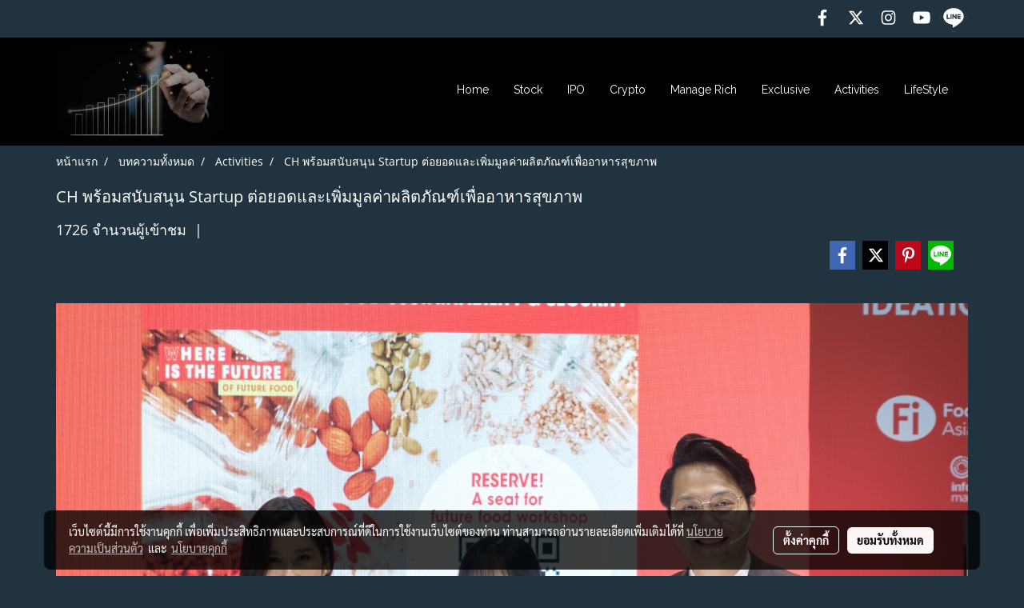

--- FILE ---
content_type: text/html; charset=UTF-8
request_url: https://www.take-a-rich.com/content/30046/ch-%E0%B8%9E%E0%B8%A3%E0%B9%89%E0%B8%AD%E0%B8%A1%E0%B8%AA%E0%B8%99%E0%B8%B1%E0%B8%9A%E0%B8%AA%E0%B8%99%E0%B8%B8%E0%B8%99-startup-%E0%B8%95%E0%B9%88%E0%B8%AD%E0%B8%A2%E0%B8%AD%E0%B8%94%E0%B9%81%E0%B8%A5%E0%B8%B0%E0%B9%80%E0%B8%9E%E0%B8%B4%E0%B9%88%E0%B8%A1%E0%B8%A1%E0%B8%B9%E0%B8%A5%E0%B8%84%E0%B9%88%E0%B8%B2%E0%B8%9C%E0%B8%A5%E0%B8%B4%E0%B8%95%E0%B8%A0%E0%B8%B1%E0%B8%93%E0%B8%91%E0%B9%8C%E0%B9%80%E0%B8%9E%E0%B8%B7%E0%B9%88%E0%B8%AD%E0%B8%AD%E0%B8%B2%E0%B8%AB%E0%B8%B2%E0%B8%A3%E0%B8%AA%E0%B8%B8%E0%B8%82%E0%B8%A0%E0%B8%B2%E0%B8%9E-
body_size: 28910
content:
<!doctype html>
<html lang="th-TH">
    <head>
        <meta http-equiv="X-UA-Compatible" content="IE=edge" />
        <meta http-equiv="Content-Type" content="text/html; charset=utf-8" />
        <meta name="description" content="การที่ทิศทางอาหารอนาคต (Future Food) มีการเติบโตในตลาดสูงขึ้น และยังมีโอกาสการขยายตัวอีกมาก ตามกระแสรักสุขภาพของผู้บริโภค และกระแสการอนุรักษ์สิ่งแวดล้อม และตระหนักถึงสวัสดิภาพสัตว์ที่เพิ่มขึ้น ทำให้ บมจ. เจริญอุตสาหกรรม (CH) มีการคิดค้น และพัฒนาสินค้าที่มีนวัตกรรมและเทคโนโลยี รังสรรค์ห่วงโซ่อาหารแห่..." />
        <meta name="Keywords" content="Activities" />
        <meta name="viewport" content="width=device-width, initial-scale=1, shrink-to-fit=no" />
                <meta name="apple-mobile-web-app-capable" content="yes">
        <!-- facebook -->
        <meta property="fb:app_id" content="160631041153580" />
                        <meta property="og:type" content="article" />
       
        <meta property="og:title" content="CH พร้อมสนับสนุน Startup ต่อยอดและเพิ่มมูลค่าผลิตภัณฑ์เพื่ออาหารสุขภาพ " />
        <meta property="og:image" content="https://image.makewebcdn.com/makeweb/m_1200x600/suy64a5jk/DefaultData/010_56.jpg" />
        <meta property="og:description" content="การที่ทิศทางอาหารอนาคต (Future Food) มีการเติบโตในตลาดสูงขึ้น และยังมีโอกาสการขยายตัวอีกมาก ตามกระแสรักสุขภาพของผู้บริโภค และกระแสการอนุรักษ์สิ่งแวดล้อม และตระหนักถึงสวัสดิภาพสัตว์ที่เพิ่มขึ้น ทำให้ บมจ. เจริญอุตสาหกรรม (CH) มีการคิดค้น และพัฒนาสินค้าที่มีนวัตกรรมและเทคโนโลยี รังสรรค์ห่วงโซ่อาหารแห่..." />
        <meta property="og:url" content="https://www.take-a-rich.com/content/30046/ch-พร้อมสนับสนุน-startup-ต่อยอดและเพิ่มมูลค่าผลิตภัณฑ์เพื่ออาหารสุขภาพ-" />
        <meta property="og:site_name" content="take-a-rich.com" />
        <!-- twitter -->
        <meta name="twitter:card" content="summary_large_image">
        <meta name="twitter:site" content="take-a-rich.com">
        <meta name="twitter:title" content="CH พร้อมสนับสนุน Startup ต่อยอดและเพิ่มมูลค่าผลิตภัณฑ์เพื่ออาหารสุขภาพ ">
        <meta name="twitter:description" content="การที่ทิศทางอาหารอนาคต (Future Food) มีการเติบโตในตลาดสูงขึ้น และยังมีโอกาสการขยายตัวอีกมาก ตามกระแสรักสุขภาพของผู้บริโภค และกระแสการอนุรักษ์สิ่งแวดล้อม และตระหนักถึงสวัสดิภาพสัตว์ที่เพิ่มขึ้น ทำให้ บมจ. เจริญอุตสาหกรรม (CH) มีการคิดค้น และพัฒนาสินค้าที่มีนวัตกรรมและเทคโนโลยี รังสรรค์ห่วงโซ่อาหารแห่...">
        <meta name="twitter:image" content="https://image.makewebcdn.com/makeweb/m_1200x600/suy64a5jk/DefaultData/010_56.jpg">
        <meta name="twitter:domain" content="https://www.take-a-rich.com/content/30046/ch-พร้อมสนับสนุน-startup-ต่อยอดและเพิ่มมูลค่าผลิตภัณฑ์เพื่ออาหารสุขภาพ-">
        <!-- google -->
                <meta name="generator" content="MakeWebEasy" />
        <!-- Phone number-->
        <meta name="format-detection" content="telephone=no">
                                                <link rel="alternate" href="https://www.take-a-rich.com/content/30046/ch-พร้อมสนับสนุน-startup-ต่อยอดและเพิ่มมูลค่าผลิตภัณฑ์เพื่ออาหารสุขภาพ-" hreflang="x-default" />
                    
        <link rel="canonical" href="https://www.take-a-rich.com/content/30046/ch-พร้อมสนับสนุน-startup-ต่อยอดและเพิ่มมูลค่าผลิตภัณฑ์เพื่ออาหารสุขภาพ-" />
                    <link rel="shortlink" href="https://www.take-a-rich.com/content/30046/" />
        
                <link rel="apple-touch-icon" sizes="32x32" href="/customer/include/favicon.ico?v=202508191712" />
        <link rel="shortcut icon" href="/customer/include/favicon.ico?v=202508191712" type="image/x-icon" />
        <link rel="icon" href="/customer/include/favicon.ico?v=202508191712" type="image/x-icon" />

        <!-- CSS Main -->
                <link rel="stylesheet" href="https://fonts.googleapis.com/css?family=Open+Sans:300,400,700|Nunito|Lora|Dancing+Script|Satisfy|Fjalla+One|Oswald|Montserrat|Supermarket|Sanchez|Roboto|Quicksand|Pacifico|Raleway|Kanit|Prompt|Trirong|Taviraj|Itim|Chonburi|Mitr|Athiti|Pridi|Maitree|Pattaya|Sriracha|Sarabun|Chakra+Petch|Mali|Bai+Jamjuree|Krub|K2D|Niramit|Charm|Srisakdi|Thasadith|Kodchasan|KoHo|Charmonman|Poppins|Fahkwang|Noto+Sans+Thai|IBM+Plex+Sans+Thai|Noto+Serif+Thai|Noto+Sans+Thai+Looped|IBM+Plex+Sans+Thai+Looped&subset=thai,latin" />
        <link rel="stylesheet" type="text/css" href="https://cloud.makewebstatic.com/makeweb/prod/css/font.min.css?v=202101271138" />
        <link rel="stylesheet" type="text/css" href="https://cloud.makewebstatic.com/makeweb/prod/css/bootstrap.min.css" />
        <link rel="stylesheet" type="text/css" href="https://cloud.makewebstatic.com/makeweb/prod/css/style_mwe.css?v=202508081425" />
        <link rel="stylesheet" type="text/css" href="https://cloud.makewebstatic.com/makeweb/prod/css/style_mwe2.css?v=202508081425" />
                <!-- CSS Page -->
        <link rel="stylesheet" type="text/css" href="https://cloud.makewebstatic.com/makeweb/prod/css/fullcalendar.min.css?v=0" /><link rel="stylesheet" type="text/css" href="https://cloud.makewebstatic.com/makeweb/prod/css/fullcalendar.print.min.css?v=0" media="print" /><link rel="stylesheet" type="text/css" href="https://cloud.makewebstatic.com/makeweb/prod/css/light/homebox_eventcalendar.min.css?v=0" /><link rel="stylesheet" type="text/css" href="https://cloud.makewebstatic.com/makeweb/prod/css/light/page_calendar.min.css?v=0" /><link rel="stylesheet" type="text/css" href="https://cloud.makewebstatic.com/makeweb/prod/css/light/page_faq.min.css?v=202012190947" /><link rel="stylesheet" type="text/css" href="https://cloud.makewebstatic.com/makeweb/prod/css/owl.carousel.min.css?v=202001111111" /><link rel="stylesheet" type="text/css" href="https://cloud.makewebstatic.com/makeweb/prod/css/owl.theme.default.min.css?v=202001111111" /><link rel="stylesheet" type="text/css" href="https://cloud.makewebstatic.com/makeweb/prod/css/perfect-scrollbar.min.css?v=0" /><link rel="stylesheet" type="text/css" href="https://cloud.makewebstatic.com/makeweb/prod/css/magnific-popup.min.css?v=202012190947" /><link rel="stylesheet" type="text/css" href="https://cloud.makewebstatic.com/makeweb/prod/css/circular-loading.css?v=0" /><link rel="stylesheet" type="text/css" href="https://cloud.makewebstatic.com/makeweb/prod/css/hamburgers.min.css?v=0" />        <!-- CSS Main -->
                <link rel="stylesheet" type="text/css" href="https://cloud.makewebstatic.com/makeweb/prod/css/all.min.css?v=202310021145" />
        <!-- byAir -->
        <!-- <link rel="stylesheet" type="text/css" href="https://cloud.makewebstatic.com/makeweb/prod/css/light/theme-system.min.css?v=202306151430" /> -->
        <link rel="stylesheet" type="text/css" href="https://cloud.makewebstatic.com/makeweb/prod/css/light/theme-system.css?v=20260112131948" />
        <link rel="stylesheet" type="text/css" href="https://cloud.makewebstatic.com/makeweb/prod/css/light/theme-system2.css?v=202306151430" />
        <link rel="stylesheet" type="text/css" href="/customer-css/style_suy64a5jk.min.css?v=1697358414" />
        
        <title>CH พร้อมสนับสนุน Startup ต่อยอดและเพิ่มมูลค่าผลิตภัณฑ์เพื่ออาหารสุขภาพ </title>

        <!-- JS Main -->
                <script src="https://cdnjs.cloudflare.com/ajax/libs/jquery/3.6.0/jquery.min.js?v=202508191712" integrity="sha384-vtXRMe3mGCbOeY7l30aIg8H9p3GdeSe4IFlP6G8JMa7o7lXvnz3GFKzPxzJdPfGK" crossorigin="anonymous"></script>
        <script type="text/javascript" src="https://cloud.makewebstatic.com/makeweb/prod/js/imagesloaded.min.js?v=1"></script>
        <script type="text/javascript" src="https://cloud.makewebstatic.com/makeweb/prod/js/vue@2_6_11.js?v=202508191712"></script>
                <script type="text/javascript" src="https://www.instagram.com/embed.js" async="true"></script>
        <!-- JS Page -->
                <!-- Script Embed -->
        
        <style>
            #divMWEAds .mweColor{
                color: #28bee3;
            }

            /* #divMWEAds .webFreeColor{
                color: #ffffff;
                background-color: #28bee3;
            }           */

            .webFreeColor { background-color: #28bee3; border-color: #24BEE2; color: #FFFFFF; border-radius: 20px;width: 148px; height: 36px; line-height: normal;}
            .webFreeColor:hover,
            .webFreeColor.active {
                background-color: #09A1E0; border-color: #1EA7C7; color: #FFFFFF;
}
        </style>
    </head>
    <body>
        <!-- Script Embed -->
        
        <!-- <script>
                    </script> -->
        <style type="text/css">
                        .pagination>li>a, .pagination>li>span {
                font-size: 14px;
                color: inherit;
            }
            .dropdown.areacontext.open{
                z-index: 1001 !important;
            }
            .table-responsive table {
                margin-bottom: 20px;
                white-space: nowrap;
            }
            @media only screen and (min-width: 1200px) {
                .table-responsive table {
                    white-space: normal;
                }
            }
            @media only screen and (min-width: 1200px) {
                .section-container > .slimScrollDiv {
                    display: none;
                }
            }
            a[data-mce-href] {
                font-size: inherit;
                font-family: inherit;
                /*color: inherit;*/
            }
            /* areacontext menu */
            .areacontext {
                border: 1px solid rgb(9,10,12);
            }
            .areacontext .btn-primary {
                background: #373e44!important;
                color: #FFF!important;
                border-color: #23292f!important;
                padding: 1px 5px;
                display: block;
            }
            .areacontext > div {
                font-family: Open Sans !important;
                font-size: 12px !important;
            }
            .areacontext ul.dropdown-menu {
                border-radius: 0px !important;
                background: #373E44 !important;
                margin-top: 0px !important;
                border: 1px solid rgb(9,10,12);
                padding: 0px !important;
                min-width: 100px !important;
                transform: translate3d(-1px, 20px, 0px) !important;
            }
            .areacontext ul.dropdown-menu > li > a {
                font-family: "Helvetica Neue",Helvetica,Tahoma !important;
                font-size: 12px !important;
                color: rgb(145, 159, 174) !important;
                padding: 3px 5px !important;
                display: block;
            }
            .areacontext ul.dropdown-menu > li > a:hover {
                background: #262D33 !important;
                color: #FFF !important;
                text-decoration: none;
            }
            /* addition */
            /* facebook like box */
            .fb-like.fb_iframe_widget > span > iframe{
                max-width:none!important
            }
            /* img in table */
            table img {
                max-width:initial!important;
            }
            /* iframe */
            iframe {
                max-width:100%;
            }
            /* pagination */
            .pagination>li>a,.pagination>li>span{
                font-size:14px;color:inherit
            }
            /* table */
            .table-responsive table {
                margin-bottom:20px;
                white-space:nowrap;
            }
            @media only screen and (min-width: 1200px){
                .table-responsive table{
                    white-space:normal
                }
            }
            /* img width and rendering */
            div#section-content img:not(.fill),
            div#section-footer img:not(.fill) {
                overflow:hidden;
                opacity:0;
                -webkit-transition:opacity .3s ease-in-out,-webkit-transform .3s ease-in-out;
                transition:opacity .3s ease-in-out,transform .3s ease-in-out;
                max-width:100%;
            }
            @media (max-width: 768px) {
                body {
                    max-width: 100vw;
                }
            }
            /* force show img */
            .map_outter img {
                opacity: 1 !important;
            }
            /* link in tinymce */
            a[data-mce-href] {
                font-size: inherit;
                font-family: inherit;
            }
            /* top layout */
            nav > #top-area > .container-fluid {
                padding-left: 8px;
                padding-right: 8px;
            }
            nav > #top-area > .row {
                margin: 0;
            }
            nav > #top-area > .row > .col {
                padding: 0;
            }
            .navbar-link {
                display: inline-block;
                padding: 8px;
                border: none;
                margin: 8px 0px;
                vertical-align: middle;
                line-height: 1;
            }
            /*.navbar-fa {
                width: 24px !important;
                height: 24px !important;
            }*/
            .navbar-toggler-icon {
                margin: 0;
                padding: 0;
            }
            .dropdown > .dropdown-toggle > svg {
                transition: all 300ms ease;
                -webkit-transition: all 300ms ease;
                -o-transition: all 300ms ease;
                -ms-transition: all 300ms ease;
            }
            .dropdown.show > .dropdown-toggle > svg {
                transform: rotate(180deg);
                -webkit-transform: rotate(180deg);
                -moz-transform: rotate(180deg);
                -o-transform: rotate(180deg);
            }
            .dropdown-menu > li > .dropdown-toggle > svg {
                transition: all 300ms ease;
                -webkit-transition: all 300ms ease;
                -o-transition: all 300ms ease;
                -ms-transition: all 300ms ease;
            }
            .dropdown-menu > li.show > .dropdown-toggle > svg {
                transform: rotate(90deg);
                -webkit-transform: rotate(90deg);
                -moz-transform: rotate(90deg);
                -o-transform: rotate(90deg);
            }
            /* cart widget */
            nav span.fa-layers.fa-fw > i.navbar-fa + span.fa-layers-counter {
                display: none;
            }
            nav span.fa-layers.fa-fw > svg.navbar-fa + span.fa-layers-counter {
                -webkit-transform: scale(0.75) !important;
                transform: scale(0.75) !important;
                top: -75%;
                right: auto;
                left: 50%;
                -webkit-transform-origin: top center;
                transform-origin: top center;
                display: inline-block;
            }
            /* list style */
            ul {
                margin-bottom: 0 !important;
            }
            li {
                /* list-style: none;*/
            }
            /* hide caret */
            .dropdown-toggle::after{
                display:none!important;
            }
            /* social widget */
            .social-widget {
                display: inline-block;
            }
            .social-widget a {
                font-size: 30px;
                width: 30px;
                height: 30px;
                min-width: 30px;
                min-height: 30px;
            }
            @media (min-width: 401px) {
                .social-widget a {
                    font-size: 36px;
                    width: 36px;
                    height: 36px;
                    min-width: 36px;
                    min-height: 36px;
                }
            }
            .social-widget a svg.fa-twitter {
                margin-right: -1px !important;
            }
            .social-widget a svg.fa-instagram {
                margin-right: 2px !important;
            }
            .social-widget a svg.fa-google-plus-g {
                margin-right: -6px !important;
            }
            .social-widget a svg.fa-youtube {
                margin-right: -3px !important;
            }
            /* vertical align text widget */
            .navbar-text {
                line-height: 150%;
                vertical-align: middle;
                min-height: 50px;
            }
            @media (min-width: 401px) {
                .navbar-text {
                    min-height: 56px;
                }
            }
        </style>

                <!--// ! ------------arrow scroll to top -->
                            <a href="javascript:void(0);" id="toTop" class="back-to-top   " style="display: none; width: 45px !important; height: 45px !important; z-index: 55;">
                <span class="fa-stack" style="font-size: 22px;">
                    <i class="fas fa-circle fa-stack-2x" style="color: #2b2a2a;"></i>
                    <i class="fas fa-arrow-up fa-stack-1x fa-inverse" style="color: #ffffff;"></i>
                </span>
            </a>
               
        <!-- //! facebook messager -->
                <div class="section-container">
            <!-- BoxLoading -->
            <div class="boxLoading" id="boxLoading">
                <div class="loader">
                    <svg class="circular" viewBox="25 25 50 50">
                    <circle class="path" cx="50" cy="50" r="20" fill="none" stroke-width="3" stroke-miterlimit="10"></circle>
                    </svg>
                </div>
            </div>

            <div class="modal fade" tabindex="-1" role="dialog" aria-labelledby="myModalLabel" aria-hidden="true" id="modal_standard"></div>
<div class="modal fade" tabindex="-1" role="dialog" aria-labelledby="myModalLabel" aria-hidden="true" id="modal_popup"></div>
<div class="modal fade" tabindex="-1" role="dialog" aria-labelledby="myModalLabel" aria-hidden="true" id="modal_coupon"></div>

<script type="text/javascript">

    function showModalBS(isClose, path, size) {
        if (size == 'small') {
            var siz = 'sm';
        } else if (size == 'medium') {
            var siz = 'md';
        } else if (size == 'large') {
            var siz = 'lg';
        } else if (size == 'full') {
            var siz = 'full';
        } else if (size == 'cartlogin') {
            var siz = 'modalCartLogin';
        } else if (size === 'addToCartGroupProduct') {
            var siz = 'groupProduct modal-dialog-centered'
        } else if (size === 'addToCart') {
            var siz = 'addToCart modal-dialog-centered'
        } else if (size === 'medium-center') {
            var siz = 'md modal-dialog-centered'
        } else {
            var siz = 'md';
        }

        if (isClose == 1) {
            var backdrop = true;
        } else if (isClose == 0) {
            var backdrop = 'static';
        } else {
            var backdrop = true;
        }
        jQuery('#modal_standard').html('<div class="modal-dialog modal-' + siz + '"><div class="modal-content"><div class="modal-loading text-center"><i class="fas fa-circle-notch fa-spin fa-3x"></i></div></div></div>');
        jQuery('#modal_standard').modal({
            backdrop: backdrop,
            // remote: path,
            show: true,
            keyboard: true
        });
        jQuery('#modal_standard').find('.modal-content').load(path, function (responseText, textStatus, XMLHttpRequest) {
        });
    }

    function showModalPopup(isClose, path) {
        if (isClose == 1) {
            var backdrop = true;
        } else if (isClose == 0) {
            var backdrop = 'static';
        } else {
            var backdrop = true;
        }
        jQuery('#modal_popup').html('<div class="modal-dialog modal-lg"><div class="modal-content"><div class="modal-loading text-center"><i class="fas fa-circle-notch fa-spin fa-3x"></i></div></div></div>');
        jQuery('#modal_popup').modal({
            backdrop: backdrop,
            // remote: path,
            show: true,
            keyboard: true
        });
        jQuery('#modal_popup').find('.modal-content').load(path, function (responseText, textStatus, XMLHttpRequest) {
        });
    }

    function showModalCouponBS(path) {
        jQuery('#modal_coupon').html('<div class="modal-dialog modal-coupon modal-dialog-centered"><div class="modal-content"><div class="modal-loading text-center"><i class="fas fa-circle-notch fa-spin fa-3x"></i></div></div></div>');
        jQuery('#modal_coupon').modal({
            backdrop: true,
            // remote: path,
            show: true,
            keyboard: true
        });
        jQuery('#modal_coupon').find('.modal-content').load(path, function (responseText, textStatus, XMLHttpRequest) {
        });
    }

</script>                        <div class="disabled-filter"></div>
            <div class="section-body ">
                <div id="section-header" class="sps sps--abv">
                    
<style type="text/css">
    @media  only screen and (min-width: 1025px){
        .headerMobile {
            display: none !important;
        }
        .navbar-toggler {
            display: none !important;
        }
        .navbar-expand-xl .navbar-collapse {
            display: flex !important;
            flex-basis: auto;
        }
        .navbar-expand-xl .navbar-nav {
            flex-direction: row;
        }
        .navbar-expand-xl .navbar-nav .nav-link {
            padding-right: 0.5rem;
            padding-left: 0.5rem;
        }
        /* sticky */
        .headerDesktop nav #top-sticky {
            transition: transform 450ms;
            -webkit-transition: transform 450ms;
            -moz-transition: transform 450ms;
            -o-transition: transform 450ms;
        }
        .sps--abv .headerDesktop nav #top-sticky {
            position: relative;
            transform: translate3d(0, 0, 0);
            -webkit-transform: translate3d(0, 0, 0);
            -moz-transform: translate3d(0, 0, 0);
            -ms-transform: translate3d(0, 0, 0);
        }
        .sps--abv .headerDesktop nav #top-mb {
            margin-bottom: 0;
        }
                .sps--abv .headerDesktop nav #top-sticky #cart{
            display: none !important;
        }
                .sps--blw .headerDesktop nav #top-sticky {
            position: fixed;
            top: -56px;
            left: 0;
            right: 0;
            z-index: 1000;
            box-shadow: 0 2px 5px 0 rgba(0,0,0,0.16), 0 2px 10px 0 rgba(0,0,0,0.12);
            -webkit-box-shadow: 0 2px 5px 0 rgba(0,0,0,0.16), 0 2px 10px 0 rgba(0,0,0,0.12);
            -moz-box-shadow: 0 2px 5px 0 rgba(0,0,0,0.16),0 2px 10px 0 rgba(0,0,0,0.12);
            transform: translate3d(0, 56px, 0);
            -webkit-transform: translate3d(0, 56px, 0);
            -moz-transform: translate3d(0, 56px, 0);
            -ms-transform: translate3d(0, 56px, 0);
        }
        .sps--blw .headerDesktop nav #top-mb {
            padding-bottom: 56px;
                    }
        
        .sps--blw .headerDesktop nav #top-sticky #cart{
            display: inline-flex !important
        }

    }
    @media (max-width: 1024px){
        .headerDesktop {
            display: none !important;
        }
        /* sticky */
        .sps--abv .headerMobile nav #top-sticky {
                            position: static;
                    }
        .sps--abv .headerMobile nav #top-mb {
            margin-bottom: 0;
        }
        .sps--blw .headerMobile nav #top-sticky {
            position: fixed;
            top: 0;
            left: 0;
            right: 0;
            z-index: 1000;
            box-shadow: 0 2px 5px 0 rgba(0,0,0,0.16), 0 2px 10px 0 rgba(0,0,0,0.12);
            -webkit-box-shadow: 0 2px 5px 0 rgba(0,0,0,0.16), 0 2px 10px 0 rgba(0,0,0,0.12);
            -moz-box-shadow: 0 2px 5px 0 rgba(0,0,0,0.16),0 2px 10px 0 rgba(0,0,0,0.12);
        }
        .sps--blw .headerMobile nav #top-mb {
            margin-bottom: 56px;
        }
                    .icoMember ,#iconsMember{
                display: none;
            }
                ul.navbar-topmenu.navbar-nav .arrowCollapse{
            transition: transform .3s ease 0s;
        }
         ul.navbar-topmenu.navbar-nav .arrowCollapse > svg{
            transition: transform .3s ease 0s;
        }
    }
    .sb {
        visibility: visible;
        /*position: absolute;
        top: 0;
        left: 0;
        right: 0;
        bottom: 0;

        opacity: 1;
        z-index: 999;
        padding: 0 16px;
        /*margin: 0 16px;*/
    }
    .sb > input {
        /*width: calc(100% - 39px);
        border-top: 0;
        border-left: 0;
        border-right: 0;
        border-bottom: 2px solid #FFF;
        background: #333 !important;
        padding: 6px;
        color: #FFF;
        vertical-align: middle;*/
    }
    .sb > input::placeholder {
        color: #333;
    }
    .sb > input:focus {
        outline: none;
    }
    .aCloseSearchIcon {
        height: 36px;
        padding: 6px 12px;
    }
    #top-sticky > div {
        position: relative;
    }
    div.headerMobile{
        position: relative;
        z-index: 56;
    }
        @media (max-width: 1024px){
        ul.navbar-topmenu.navbar-nav .abl1 span.arrowCollapse{
            right: 0px !important;
        }
        ul.navbar-topmenu.navbar-nav .abl2 span.arrowCollapse{
                        right: 0px !important;
                    }
    }
        #divMWEAds {
        bottom: unset;
        width: 100vw !important;
        background: #fff;
        color: #000;
    }
    #divMWEAds:hover {
        background: #fff;
    }
    #topZone {
        padding-top: 0px;
    }
    .marginBot {
        margin-bottom: 0px;
    }

    .headerMobile #divMWEAds {
        font-family: 'DB Heavent' !important; 
        font-size:21px;
        z-index:999999;
    }
    .headerMobile #divMWEAds a {
        font-size: 20px; 
        font-family: 'DB Heavent' !important;
        font-weight: bold;
    }
    @media only screen and (max-width: 400px) {
        .headerMobile #divMWEAds {
            font-size:16px;
        }
        #divMWEAds img {
            max-height: 25px;
            max-width: 25px;
        }
        .headerMobile #divMWEAds a {
            font-size: 16px;
        }
    }
</style>
<div class="headerDesktop">
            <style type="text/css">
    @media (min-width: 1025px) {
        .navbar-brand {
            font-size: 24px !important;
            border: none !important;
            padding: 0;
            margin: auto;
        }
        .navbar-text{
            min-height: 24px;
        }
        .text-truncate{
            width: 100%;
        }
        .text-truncate p{
            margin-bottom: 0;
            line-height: 24px;
        }
        #logotop{
            margin: 5px 0;
            min-height: 50px;
        }
        #menutop{
            margin: 10px 10px 10px 0  !important;
        }
        .topwidget-menu{
            margin: 0 !important;
        }
        .cart-nav{
            margin-top: 0 !important;
        }
                    .sps--blw #top-sticky #logotop{
                /* display: none !important; */
            }
            .sps--blw #top-sticky #logotop .img-logo {
                width: auto;
                max-height: 50px;
            }
                .sps--blw #top-sticky #logotop .img-logo {
            width: auto;
            max-height: 50px;
        }
        #top-sticky #cart2{
            display: none !important;
        }
        .sps--blw #top-sticky #cart2{
            display: inline-flex !important;
        }
    }
</style>
<nav id="topZone" class="navbar-expand-xl">
            <div id="top-bar">
            <div id="top-mb">
                <div class="container">
                    <div class="row align-items-center justify-content-end">
                        
                                                    <div class="col-lg-auto">
                                                                                                                                                                    <div id="socialnetwork" class="hoverOverlay d-inline-flex align-middle my-1">
                                        <div class="d-inline">
<style>
    .empty {
        padding-top: 15px;
        padding-right: 22px;
        padding-bottom: 12px;
        padding-left: 29px;
    }
    .wechatSocial{
        cursor: pointer;
    }
    .pointer-none {
        pointer-events: none;
    }
</style>
<div class="social-widget">
                <a class="faco-top fa-layers fa-fw facebookSocial" target="_blank" href="https://www.facebook.com " style="">
            <i class=" colorFacebookBG pointer-none"></i>
            <i class="fa-inverse fab fa-facebook-f colorFacebook pointer-none" data-fa-transform="shrink-7"></i>
        </a>
                <a class="faco-top fa-layers fa-fw twitterSocial" target="_blank" href="https://www.twitter.com" style="">
            <i class=" colorTwitterBG pointer-none"></i>
            <svg class="svg-inline--fa fa-twitter fa-w-16 fa-inverse colorTwitter pointer-none" data-fa-transform="shrink-7" aria-hidden="true" data-prefix="fab" data-icon="twitter" role="img" xmlns="http://www.w3.org/2000/svg" viewBox="0 0 512 512" data-fa-i2svg="" style="transform-origin: 0.5em 0.5em;"><g transform="translate(256 256)"><g transform="translate(0, 0)  scale(0.5625, 0.5625)  rotate(0 0 0)"><path fill="currentColor" d="M389.2 48h70.6L305.6 224.2 487 464H345L233.7 318.6 106.5 464H35.8L200.7 275.5 26.8 48H172.4L272.9 180.9 389.2 48zM364.4 421.8h39.1L151.1 88h-42L364.4 421.8z" transform="translate(-256 -256)"></path></g></g></svg>
        </a>
                <a class="faco-top fa-layers fa-fw instagramSocial" target="_blank" href="https://www.instagram.com" style="">
            <i class=" colorInstagramBG pointer-none"></i>
            <i class="fa-inverse fab fa-instagram colorInstagram pointer-none" data-fa-transform="shrink-7"></i>
        </a>
                <a class="faco-top fa-layers fa-fw youtubeSocial " target="_blank" href="https://www.youtube.com" style="">
            <i class=" colorYoutubeBG pointer-none"></i>
            <i class="fa-inverse fab fa-youtube colorYoutube pointer-none" data-fa-transform="shrink-7"></i>
        </a>
                        <a class="faco-top fa-layers fa-fw LineSocial" target="_blank" href="http://line.me/ti/p/~makewebeasy " style="">
            <i class=" colorLineBG pointer-none"></i>
            <i class="fa-inverse fab fa-line colorLine pointer-none" data-fa-transform="grow-1.8" data-fa-mask="fas fa-circle"></i>
        </a>
    
    
    </div>
<script type="text/javascript">

    jQuery(".wechatSocial").click(function () {
        window.parent.showModalBS(1, '/include/social/dialogSettingSocialcontroller.php?menu=wechatqrcode', 'medium', 1);
    });
    
</script></div>
                                    </div>
                                                                                                                            </div>
                                            </div>
                </div>
            </div>
        </div>
    
            <div id="top-area">
            <div id="top-sticky">
                <div class="container">
                                        <div class="row no-gutters ">
                                                    <div class="col col-lg d-lg-inline-flex">
                                <div id="logotop" class="hoverOverlay d-inline-flex align-middle">
                                    <span class="navbar-brand">
                                        <a href="/" style="text-decoration: none;">
                                                <style> 
        @media (min-width: 1025px){ 
            .img-logo { 
                                                                                    } 
        } 
    </style>
    <img src="https://image.makewebcdn.com/makeweb/m_1920x0/suy64a5jk/Ads/logo_1.jpg?v=202405291424" alt="logo" title="logo" class="d-inline-block img-logo"/>
                                        </a>
                                    </span>
                                </div>
                            </div>
                                                                            <div class="col-12 col-lg-auto d-lg-inline-flex align-items-center">
                                                                    <div id="menutop" class="hoverOverlay d-inline-flex">
                                        <div class="collapse navbar-collapse">
                                            <style type="text/css">
    .topwidget-menu .navbar-nav .dropdown-menu {
        padding: 0;
        margin: 0;
    }
    .topwidget-menu .navbar-nav .dropdown-menu.hidden {
        visibility: hidden;
    }
    /*PC hack to hover*/
    @media (min-width: 1025px) {
        ul.navbar-topmenu.navbar-nav > li.nav-item:hover > .dropdown-menu{
            display:block !important;
        }
        ul.navbar-topmenu.navbar-nav > li.nav-item > ul.dropdown-menu li:hover > .dropdown-menu{
            display:block !important;
        }
        ul.navbar-topmenu.navbar-nav ul{
            box-shadow: 0 6px 12px rgba(0,0,0,0.175);
        }
        .topwidget-menu {
            margin: 10px;
        }
        ul.dropdown-menu.dropdown-menu-right{
            left: unset;
            right:0;
        }
        .dropdownfix-menu-right {
            right:100% !important;
            left:auto !important;
        }
        .public-topmenu .dropdown-menu-right .fa-chevron-right {
            transform: rotate(180deg);
            left: 0;
            position: absolute;
            top: 12px;
        }
        .public-topmenu .dropdown-menu-right .fa-chevron-down{
            transform: rotate(90deg);
            left: 0;
            position: absolute;
            top: 12px;
        }
        .more.hidden{
            display:none;
        }
        .public-topmenu .dropdown-menu:not(.dropdown-menu-right) .fa-chevron-down{
            transform: rotate(-90deg);
        }
        ul.navbar-topmenu.navbar-nav > li.nav-item ul{
            position: absolute;
        }
        .public-topmenu .topmenuLg{
            border-right:none !important;
        }
    }
    /* tablet*/
    @media only screen and (min-width: 768px) and (max-width: 1112px) {
        ul.navbar-topmenu.navbar-nav ul{
            box-shadow: 0 6px 12px rgba(0,0,0,0.175);
        }
    }
    /*mobile tablet*/
    @media  only screen and (max-width: 1024px) {
        
        ul.navbar-topmenu .abl1 .arrowCollapse,
        ul.navbar-topmenu .abl2 .arrowCollapse{
            position: absolute;
            right: 20px !important;
            top: 25%;
            text-align: center;
            height: 16px;
        }
        ul.navbar-topmenu.navbar-nav a{
            text-align: center !important;
            white-space: normal;
        }
        ul.navbar-topmenu.navbar-nav .fa-chevron-down{
            position:unset;            transition: all .3s ease 0s;
            -ms-transition: all .3s ease 0s;
            -webkit-transition: all .3s ease 0s;
            -moz-transition: all .3s ease 0s;
        }
        ul.navbar-topmenu.navbar-nav .fa-chevron-right{
             position:unset;            transform: rotate(90deg);
            transition: all .3s ease 0s;
            -ms-transition: all .3s ease 0s;
            -webkit-transition: all .3s ease 0s;
            -moz-transition: all .3s ease 0s;
           /* width: 15px;
            height: 15px; */
        }
        
        ul.navbar-topmenu.navbar-nav span.arrowCollapse > .fa-chevron-right{
            right: 12px;
            top: 27%;
        }

        ul.navbar-topmenu.navbar-nav a{
            word-wrap: break-word;
        }
        ul.navbar-topmenu.navbar-nav .more{
            display:none !important;
        }
        .public-topmenu .dropdown.show > a > .arrowCollapse{
            transform: rotate(180deg);
            -ms-transform: rotate(180deg);
            -webkit-transform: rotate(180deg);
            -moz-transform: rotate(180deg);
        }
        .public-topmenu ul.dropdown-menu.show > li.show:not(.dropdown) > a > svg.fa-chevron-right{
            transform: rotate(270deg);
            -ms-transform: rotate(270deg);
            -webkit-transform: rotate(270deg);
            -moz-transform: rotate(270deg);
        }
        .public-topmenu li.show:not(.dropdown) > a > .arrowCollapse > svg{
            transform: rotate(270deg);
            -ms-transform: rotate(270deg);
            -webkit-transform: rotate(270deg);
            -moz-transform: rotate(270deg);
        }
        ul.navbar-topmenu.navbar-nav > li > ul > li > a {
            padding-left: 30px !important;
        }
        ul.navbar-topmenu.navbar-nav ul ul a {
            padding-left: 45px !important;
        }
    }
</style>
<div class="topwidget-menu">
    <ul class="navbar-nav navbar-topmenu public-topmenu">
                                    <li class="nav-item ">
                    <a class="nav-link abl1"  data-onhome="home" href="/" target="_self">
                        Home                    </a>
                </li>
                                                <li class="nav-item ">
                    <a class="nav-link abl1"   href="https://www.wealthcreate-media.com/categorycontent/7417/stock" target="_self">
                        Stock                    </a>
                </li>
                                                <li class="nav-item ">
                    <a class="nav-link abl1"   href="javascript:void(0);" target="_self">
                        IPO                    </a>
                </li>
                                                <li class="nav-item ">
                    <a class="nav-link abl1"   href="javascript:void(0);" target="_self">
                        Crypto                    </a>
                </li>
                                                <li class="nav-item ">
                    <a class="nav-link abl1"   href="https://www.wealthcreate-media.com/categorycontent/7452/manage-rich" target="_self">
                        Manage Rich                    </a>
                </li>
                                                <li class="nav-item ">
                    <a class="nav-link abl1"   href="javascript:void(0);" target="_self">
                        Exclusive                    </a>
                </li>
                                                <li class="nav-item ">
                    <a class="nav-link abl1"   href="javascript:void(0);" target="_self">
                        Activities                    </a>
                </li>
                                                <li class="nav-item topmenuLg">
                    <a class="nav-link abl1"   href="javascript:void(0);" target="_self">
                        LifeStyle                    </a>
                </li>
                    
        <li class="nav-item dropdown more hidden" data-width="80">
            <a class="nav-link dropdown-toggle" data-toggle="dropdown" aria-haspopup="true" aria-expanded="true" href="javascript:void(0)">
                เพิ่มเติม <i class="fal fa-chevron-down fa-xs fa-fw arrowCollapse"></i>
            </a>
            <ul class="dropdown-menu"></ul>
        </li>
    </ul>
</div>
    <script>
        /*width auto more*/
        if (jQuery(window).width() > 1024) {
                        calcWidth();
                        var last_visible_element = jQuery('.topwidget-menu > .navbar-nav.navbar-topmenu.public-topmenu  > li.nav-item:visible:last');
            last_visible_element.css('border-right', 'none');
        }
        function calcWidth() {
            var navwidth = 0;
            var availablespace = 0;
            var logwid = jQuery('#logotop').outerWidth(true);
            var defwidth = 0;
            var intIsEnableSearchTop = "0";
            var intIsEnableCart = "0";
            var calAweDropdown = "0";
            navwidth = navwidth + parseInt(calAweDropdown);
            let isLayoutId = '39';
            let fullcontainer = '0';
            if (intIsEnableSearchTop == 1) {
                defwidth = defwidth + 60;
            }

            if (intIsEnableCart == 1) {
                defwidth = defwidth + 60;
            }

          /*  if (calAweDropdown != 0) {
                defwidth = defwidth + calAweDropdown;
            }*/
           
            if (typeof logwid === "undefined") {
                var logwid = 0;
            }
            if (isLayoutId == '37' || isLayoutId == '38') {
                var logwid = 0;
            }
            if(fullcontainer=='1'){
                var pls_pad = 30;
            }else{
                var pls_pad = 0;
            }
            /* if(isLayoutId=='38'){
             var defwidth = 180;
             }*/
            var morewidth = jQuery('.headerDesktop .topwidget-menu > .navbar-nav.navbar-topmenu.public-topmenu > li.more').outerWidth(true) + 17;
            jQuery('.headerDesktop .topwidget-menu > .navbar-nav.navbar-topmenu.public-topmenu > li:not(.more)').each(function () {
                navwidth += jQuery(this).outerWidth(true);
            });
            /*jQuery('.topwidget-menu > .navbar-nav.navbar-topmenu.public-topmenu > li.dropdown:not(.more)').each(function () {
                navwidth += 17;
            });*/
            var availablespace = parseInt(jQuery('#top-area > #top-sticky > div').width() - pls_pad - morewidth - defwidth - logwid - 49);
            if (navwidth > availablespace) {
                var lastItem = jQuery('.headerDesktop .topwidget-menu > .navbar-nav.navbar-topmenu.public-topmenu > li.nav-item:not(.more)').last();
                var jimwidtest = lastItem.outerWidth(true);
                lastItem.removeClass('nav-item');
                lastItem.removeClass('dropdown');
                lastItem.children('a.nav-link').addClass('dropdown-item');
                lastItem.attr('data-width', lastItem.outerWidth(true));
                if (jimwidtest > 0) {
                    lastItem.prependTo(jQuery('.headerDesktop .topwidget-menu > .navbar-nav.navbar-topmenu.public-topmenu > li.more > ul'));
                }
                delete lastItem;
                calcWidth();
                return 0;
            } else {
                if (jQuery('.headerDesktop .topwidget-menu > .navbar-nav.navbar-topmenu.public-topmenu > li.more > ul.dropdown-menu').html() != '') {
                    var firstMoreElement = jQuery('.headerDesktop .topwidget-menu > .navbar-nav.navbar-topmenu.public-topmenu > li.more li').first();
                    if (navwidth + firstMoreElement.data('width') < availablespace) {
                        firstMoreElement.addClass('nav-item');
                        firstMoreElement.children('a.nav-link').removeClass('dropdown-item');
                        firstMoreElement.removeAttr("data-width");
                        firstMoreElement.insertBefore(jQuery('.topwidget-menu > .navbar-nav.navbar-topmenu.public-topmenu > li.more'));
                    }
                    delete firstMoreElement;
                }
            }
            /*hide more*/
            if (jQuery('.headerDesktop .topwidget-menu > .navbar-nav.navbar-topmenu.public-topmenu > li.more ul.dropdown-menu').html() != '') {
                var thelast = jQuery('.headerDesktop .topwidget-menu > .navbar-nav.navbar-topmenu.public-topmenu > li.more ul.dropdown-menu > li').length;
                if (thelast == 1) {
                    //remove more
                    var firstMoreElement2 = jQuery('.headerDesktop .topwidget-menu > .navbar-nav.navbar-topmenu.public-topmenu > li.more li').first();
                    if ((navwidth + firstMoreElement2.width()) < availablespace) {
                        firstMoreElement2.addClass('nav-item');
                        firstMoreElement2.addClass('topmenuLg');
                        firstMoreElement2.children('a.nav-link').removeClass('dropdown-item');
                        firstMoreElement2.removeAttr("data-width");
                        firstMoreElement2.insertBefore(jQuery('.headerDesktop .topwidget-menu > .navbar-nav.navbar-topmenu.public-topmenu > li.more'));
                        jQuery('.headerDesktop .topwidget-menu > .navbar-nav.navbar-topmenu.public-topmenu > li.more').hide();
                    } else {
                        jQuery('.headerDesktop .topwidget-menu > .navbar-nav.navbar-topmenu.public-topmenu > li.more').show();
                    }
                    delete firstMoreElement2;
                } else {
                    jQuery('.headerDesktop .topwidget-menu > .navbar-nav.navbar-topmenu.public-topmenu > li.more').show();
                }
            } else {
                jQuery('.headerDesktop .topwidget-menu > .navbar-nav.navbar-topmenu.public-topmenu > li.nav-item:visible:last').addClass('topmenuLg');
                jQuery('.headerDesktop .topwidget-menu > .navbar-nav.navbar-topmenu.public-topmenu > li.more').hide();
            }
        }

        function calcWidthAfter() {
                                
            //affix if reflesh topbar appear
            if ($(window).scrollTop() > 0) {
                var logwid = 226;
            }else{
                var logwid = jQuery('#logotop').outerWidth(true);
            }
            
            var navwidth = 0;
            var availablespace = 0;
            var defwidth = 0;
            var serwid = jQuery('#searchtop').outerWidth(true);
            var car2id = jQuery('#cart2').outerWidth(true);
            var intIsEnableSearchTop = "0";
            var intIsEnableCart = "0";
            let isLayoutId = '39';
            let fullcontainer = '0';
            if (intIsEnableSearchTop == 1) {
                defwidth = defwidth + serwid;
            }

            if (intIsEnableCart == 1) {
                defwidth = defwidth + car2id;
            }

            jQuery('.topwidget-menu > .navbar-nav.navbar-topmenu.public-topmenu').find('.topmenuLg').removeClass('topmenuLg');
    
            if (typeof logwid === "undefined") {
               var logwid = 0;
            }
            if (isLayoutId == '37' || isLayoutId == '38') {
               var logwid = 0;
            }
            if(fullcontainer=='1'){
                var pls_pad = 30;
            }else{
                var pls_pad = 0;
            }
            var morewidth = jQuery('.headerDesktop .topwidget-menu > .navbar-nav.navbar-topmenu.public-topmenu > li.more').outerWidth(true);
            jQuery('.headerDesktop .topwidget-menu > .navbar-nav.navbar-topmenu.public-topmenu > li:not(.more)').each(function () {
                navwidth += (jQuery(this).outerWidth(true));
            });

            var availablespace = parseFloat(jQuery('#top-area > #top-sticky > div').width() - pls_pad - morewidth - defwidth - logwid - 60);
            
            if (navwidth > availablespace) {
               var lastItem = jQuery('.headerDesktop .topwidget-menu > .navbar-nav.navbar-topmenu.public-topmenu > li.nav-item:not(.more)').last();
               var jimwidtest = lastItem.outerWidth(true);
               lastItem.removeClass('nav-item');
               lastItem.removeClass('dropdown');
               lastItem.children('a.nav-link').addClass('dropdown-item');
               lastItem.attr('data-width', lastItem.outerWidth(true));
               if (jimwidtest > 0) {
                   lastItem.prependTo(jQuery('.topwidget-menu > .navbar-nav.navbar-topmenu.public-topmenu > li.more > ul'));
               }
               delete lastItem;
               calcWidthAfter();
               return 0;
            } else {
               if (jQuery('.headerDesktop .topwidget-menu > .navbar-nav.navbar-topmenu.public-topmenu > li.more > ul.dropdown-menu').html() != '') {
                                   }
            }

            if (jQuery('.headerDesktop .topwidget-menu > .navbar-nav.navbar-topmenu.public-topmenu > li.more ul.dropdown-menu').html() != '') {
                var thelast = jQuery('.headerDesktop .topwidget-menu > .navbar-nav.navbar-topmenu.public-topmenu > li.more ul.dropdown-menu > li').length;
                if (thelast == 1) {
                                          var firstMoreElement2 = jQuery('.headerDesktop .topwidget-menu > .navbar-nav.navbar-topmenu.public-topmenu > li.more li').first();
                     if ((navwidth + firstMoreElement2.width()) < availablespace) {
                                             }
                      jQuery('.headerDesktop .topwidget-menu > .navbar-nav.navbar-topmenu.public-topmenu > li.more').show();
                } else {
                    jQuery('.headerDesktop .topwidget-menu > .navbar-nav.navbar-topmenu.public-topmenu > li.more').show();
                }
            } else {
                jQuery('.headerDesktop .topwidget-menu > .navbar-nav.navbar-topmenu.public-topmenu > li.more').hide();
            }

            //add class last item menu ขอบโค้ง
            jQuery('.topwidget-menu > .navbar-nav.navbar-topmenu.public-topmenu > li.nav-item:visible:last').addClass('topmenuLg');
        }

        jQuery(".headerDesktop .topwidget-menu > .navbar-nav.navbar-topmenu > li.nav-item").hover(function(){
            var vjim = jQuery(this);
            if (jQuery('ul', this).length) {
                vjim.find('ul.dropdown-menu').addClass('d-block hidden');  //แอบ render element เพื่อ get ค่ามาคำนวน
                var elm = jQuery('ul:first', this);
                var off = elm.offset();
                var l = off.left;
                var docW = jQuery("#top-area > #top-sticky").width();
                let _maxWidthLv2 = vjim.find('ul.dropdown-menu:first').width();
                let _maxWidthLv3 = 0;
                let _maxWidthLv4 = 0;
                let menuLv2Li = vjim.find('ul.dropdown-menu:first > li');
                Array.prototype.forEach.call(menuLv2Li, menu2li => {
                    let menuLv3Width = jQuery(menu2li).find('ul.dropdown-menu:first').width();
                    if (menuLv3Width > _maxWidthLv3) {
                        _maxWidthLv3 = menuLv3Width;
                    }
                    let menuLv3Li = jQuery(menu2li).find('ul.dropdown-menu:first > li');
                    Array.prototype.forEach.call(menuLv3Li, menu3li => {
                        let menuLv4Width = jQuery(menu3li).find('ul.dropdown-menu').width();
                        if (menuLv4Width > _maxWidthLv4) {
                            _maxWidthLv4 = menuLv4Width;
                        }
                    });
                });
                
                vjim.find('ul.dropdown-menu').removeClass('d-block hidden');  //คำนวนเสร็จแล้วเอา render ออก

                let centerHover = l + (jQuery(this).width()/2)
                let centerScreen = docW / 2
                var isEntirelyVisible = ((l + _maxWidthLv2 + _maxWidthLv3 + _maxWidthLv4) <= docW);
                if (!isEntirelyVisible && (centerHover > centerScreen)){
                    vjim.children('ul.dropdown-menu').addClass('dropdown-menu-right');
                    vjim.children('ul.dropdown-menu.dropdown-menu-right').find('ul.dropdown-menu').addClass('dropdownfix-menu-right');
                } 
            }
        })
        
        /*nomobile*/
           /* }*/
    </script>
                                        </div>
                                    </div>
                                                                                            </div>
                                                                    </div>
                </div>
            </div>
        </div>
    </nav>
</div>
<div class="headerMobile">
        <style type="text/css">
    .navbar-nav .dropdown-menu .dropdown-item {
        padding: 6px 20px;
    }
    @media (max-width: 1024px) {
        nav > #top-area > .row {
            margin: 0 6px;
        }
        .navbar-nav .dropdown-menu {
            position: relative !important;
            transform: translate3d(0px, 0px, 0px) !important;
            -webkit-transform: translate3d(0px, 0px, 0px) !important;
            top: auto !important;
            left: auto !important;
            padding: 0;
            margin: 0;
        }
        .navbar-nav .dropdown-menu .dropdown-item {
            padding: 9px 15px 9px 15px;
        }
        .navbar-text {
            margin: 0 auto;
        }
    }
    @media (max-width: 1192px) {
        .navbar-brand {
            padding: 4px 8px !important;
            font-size: 24px !important;
            line-height: 40px !important;
            border: none !important;
            margin: 0px 4px !important;
        }
        .navbar-brand span{
            line-height: 40px;
        }
        .navbar-brand img {
            max-height: 44px;
            max-width: 100%;
            margin: 0 auto;
        }
    }
    @media (max-width: 350px) {
        nav > #top-bar {
            padding-left: 5px;
            padding-right: 5px;
        }
    }
    label[for="mobile-menu"] {
        cursor: pointer;
        width: 54px;
        height: 56px;
        position: absolute;
        margin: 0;
        z-index: 1;
    }

    @media (max-width: 1024px) {
        .navbar-toggler {
            padding: 9px 10px !important;
            margin-left: 3px !important;
            margin-top: 6px;
            margin-right: 0px;
            margin-bottom: 6px;
            font-size: 16px !important;
            height: 44px;
        }
        input[type="checkbox"]#mobile-menu:checked ~ label[for="mobile-menu"] {
            display: block;
            width: 48px;
            height: 48px;
            line-height: 48px;
            font-size: 24px;
            text-align: center;
            margin: 0 !important;
            padding: 0 !important;
            position: fixed;
            left: 0;
            bottom: 0;
                        top: 0;
                        /*background-color: rgba(0,0,0,0.7);*/
            z-index: 1001;
            transition: all 0.5s cubic-bezier(0.685, 0.0473, 0.346, 1);
            color: #FFF;
        }
        .navbar-collapse .btnCloseMenu {
            -webkit-transform: translate3d(0%,0%,0%);
            transform: translate3d(0%,0%,0%);
            position: absolute;
            left: 4px;
                        top: -12px;
                        transition: all 0.1s ease-out;
            visibility: visible;
            opacity: 1;
            z-index: 1;
            color: #FFF;
            font-size: 24px;
            width: 48px;
            height: 48px;
            line-height: 48px;
            text-align: center;
        }
        div.navbar-collapse  {
            position: fixed;
            display: block !important;
            left: 0;
            top: 0;
            right: 0;
            left: 0;
            bottom: 0;
            margin: 0;
            /*padding-top: 48px;*/
            width: 100%;
            min-height: 100%;
            height: auto;
            z-index: -1;
            visibility: hidden;
            opacity: 0;
           /* background-color: rgba(0,0,0,0.9);*/
            overflow-y: visible;
            box-shadow: 0 1px 3px rgba(0,0,0,0.12), 0 1px 2px rgba(0,0,0,0.24);
            transition: all .5s cubic-bezier(.685,.0473,.346,1);
            overflow-x: hidden;
            -webkit-transform: translate3d(0,0,0);
            transform: translate3d(0,0,0);
        }
        input[type="checkbox"]#mobile-menu:checked ~ div.navbar-collapse {
            -webkit-transform: translate3d(0,0,0);
            transform: translate3d(0,0,0);
            opacity: 1;
            visibility: visible;
            z-index: 999;
        }
        #navbarNavDropdown .navbar-nav li {
            text-align: center;
            max-width: 320px;
            width: 100%;
            margin: 0 auto;
        }
        .nav-social {
            margin: 8px 0;
        }
        .scrollingOuterBox {
            max-height: calc(100vh);
            height: auto;
            overflow-y: auto;
        }
        .scrollingInnerBox {
            min-height: calc(100vh - 48px);
            height: 100%;
            position: relative;
            flex-direction: column;
            width: 100%;
            padding-top: 48px;
        }
        input[type="checkbox"]#mobile-menu {
            display: none;
        }
        nav .navbar-link {
            min-width: 40px;
        }
        nav #socialnetwork,nav #linewidget {
            min-height: 34px;
        }
        .lioffmenu{
            margin-bottom: .25rem !important;
            margin-top: .25rem !important;
            display: block !important;
            border-bottom: 1px solid #ffffff !important;
            opacity: 0.3;
        }
        div.topwidget-menu > .navbar-nav.navbar-topmenu{
            /*max-height: calc(100vh - 55px);
            overflow-y: auto;
            overflow-x: hidden;*/
        }
        .navbar-link.cart-nav{
            font-size: 22px;
        }
        .navbar-link.aOpenSearchIcon,.navbar-link.cart-nav{
            margin-left: 0px;
            margin-top: 0px;
            margin-bottom: 0px;
            padding: 0px;
        }
        .widgetCartNumber {
            top: -11px;
        }
        ul.navbar-topmenu.navbar-nav .fa-chevron-down{
             margin: 0 !important;
        }
    }
</style>
<nav id="topZone" class="navbar-expand-xl">
    <div id="top-area">
        <div id="top-sticky">
            <div class="container-mobile">
                                <div class="row no-gutters justify-content-between">
                    <div class="col-auto col-lg-auto d-lg-inline-flex" style="width: 100px;">
                        <input type="checkbox" id="mobile-menu">
                        <label class="" for="mobile-menu">
                        </label>
                                                <button class="navbar-toggler hamburger hamburger--squeeze" type="button" style="margin-right: 44px;">
                            <span class="hamburger-box">
                                <span class="hamburger-inner"></span>
                            </span>
                        </button>
                                                <div class="collapse navbar-collapse" id="navbarNavDropdown">
                            <div class="scrollingOuterBox d-flex">
                                <div class="scrollingInnerBox d-inline-flex justify-content-center">
                                    <span class="btnCloseMenu hamburger hamburger--squeeze">
                                        <span class="hamburger-box">
                                            <span class="hamburger-inner"></span>
                                        </span>
                                    </span>
                                    <style type="text/css">
    .headerMobile .topwidget-menu .navbar-nav .dropdown-menu {
        padding: 0;
        margin: 0;
    }
    /*PC hack to hover*/
    @media (min-width: 1025px) {
        .headerMobile ul.navbar-topmenu.navbar-nav > li.nav-item:hover > .dropdown-menu{
            display:block !important;
        }
        .headerMobile ul.navbar-topmenu.navbar-nav > li.nav-item > ul.dropdown-menu li:hover > .dropdown-menu{
            display:block !important;
        }
        .headerMobile ul.navbar-topmenu.navbar-nav ul{
            box-shadow: 0 6px 12px rgba(0,0,0,0.175);
        }
        .headerMobile .topwidget-menu {
            margin: 10px;
        }
        .headerMobile ul.dropdown-menu.dropdown-menu-right{
            left: unset;
            right:0;
        }
        .headerMobile .dropdownfix-menu-right {
            right:100% !important;
            left:auto !important;
        }
        .headerMobile .public-topmenu .dropdown-menu-right .fa-chevron-right {
            transform: rotate(180deg);
            left: 0;
            position: absolute;
            top: 12px;
        }
        .headerMobile .public-topmenu .dropdown-menu-right .fa-chevron-down{
            transform: rotate(90deg);
            left: 0;
            position: absolute;
            top: 12px;
        }
        .headerMobile .more.hidden{
            display:none;
        }
        .headerMobile .public-topmenu .dropdown-menu:not(.dropdown-menu-right) .fa-chevron-down{
            transform: rotate(-90deg);
        }
        .headerMobile ul.navbar-topmenu.navbar-nav > li.nav-item ul{
            position: absolute;
        }
        .headerMobile .public-topmenu .topmenuLg{
            border-right:none !important;
        }
    }
    /* tablet*/
    @media only screen and (min-width: 768px) and (max-width: 1112px) {
        .headerMobile ul.navbar-topmenu.navbar-nav ul{
           box-shadow: none;
        }
        /*.topwidget-menu {
            margin: 10px;
        }*/
    }
    /*mobile tablet*/
    @media  only screen and (max-width: 1024px) {
        .headerMobile ul.navbar-topmenu.navbar-nav a{
            text-align: center !important;
            white-space: normal;
        }
        .headerMobile ul.navbar-topmenu.navbar-nav .fa-chevron-down{
            position:unset;            transition: all .3s ease 0s;
            -ms-transition: all .3s ease 0s;
            -webkit-transition: all .3s ease 0s;
            -moz-transition: all .3s ease 0s;

        }
        .headerMobile ul.navbar-topmenu.navbar-nav .fa-chevron-right{
             position:unset;            transform: rotate(90deg);
            transition: all .3s ease 0s;
            -ms-transition: all .3s ease 0s;
            -webkit-transition: all .3s ease 0s;
            -moz-transition: all .3s ease 0s;
                    }
        
        .headerMobile ul.navbar-topmenu.navbar-nav span.arrowCollapse > .fa-chevron-right{
            right: 12px;
            top: 27%;
        }
        
        .headerMobile ul.navbar-topmenu.navbar-nav a{
            word-wrap: break-word;
        }
        .headerMobile ul.navbar-topmenu.navbar-nav .more{
            display:none !important;
        }
        .headerMobile .public-topmenu .dropdown.show > a > .arrowCollapse{
            transform: rotate(180deg);
            -ms-transform: rotate(180deg);
            -webkit-transform: rotate(180deg);
            -moz-transform: rotate(180deg);
        }
        .headerMobile .public-topmenu li.show:not(.dropdown) > a > .arrowCollapse > svg{
            transform: rotate(270deg);
            -ms-transform: rotate(270deg);
            -webkit-transform: rotate(270deg);
            -moz-transform: rotate(270deg);
        }
        
        .headerMobile ul.navbar-topmenu.navbar-nav > li > ul > li > a {
             padding-left: 30px !important;
        }
        .headerMobile ul.navbar-topmenu.navbar-nav ul ul a {
            padding-left: 45px !important;
        }
        .headerMobile ul.navbar-topmenu.navbar-nav ul ul ul a {
            padding-left: 60px !important;
        }
    }
</style>

<div class="topwidget-menu">
    <ul class="navbar-nav navbar-topmenu public-topmenu">
                                    <li class="nav-item ">
                    <a class="nav-link abl1"  data-onhome="home" href="/" target="_self">
                        Home                    </a>
                </li>
                                                <li class="nav-item ">
                    <a class="nav-link abl1"   href="https://www.wealthcreate-media.com/categorycontent/7417/stock" target="_self">
                        Stock                    </a>
                </li>
                                                <li class="nav-item ">
                    <a class="nav-link abl1"   href="javascript:void(0);" target="_self">
                        IPO                    </a>
                </li>
                                                <li class="nav-item ">
                    <a class="nav-link abl1"   href="javascript:void(0);" target="_self">
                        Crypto                    </a>
                </li>
                                                <li class="nav-item ">
                    <a class="nav-link abl1"   href="https://www.wealthcreate-media.com/categorycontent/7452/manage-rich" target="_self">
                        Manage Rich                    </a>
                </li>
                                                <li class="nav-item ">
                    <a class="nav-link abl1"   href="javascript:void(0);" target="_self">
                        Exclusive                    </a>
                </li>
                                                <li class="nav-item ">
                    <a class="nav-link abl1"   href="javascript:void(0);" target="_self">
                        Activities                    </a>
                </li>
                                                <li class="nav-item topmenuLg">
                    <a class="nav-link abl1"   href="javascript:void(0);" target="_self">
                        LifeStyle                    </a>
                </li>
                    
        <li class="nav-item dropdown more hidden" data-width="80">
            <a class="nav-link dropdown-toggle" data-toggle="dropdown" aria-haspopup="true" aria-expanded="true" href="javascript:void(0)">
                เพิ่มเติม <i class="fal fa-chevron-down fa-xs fa-fw arrowCollapse"></i>
            </a>
            <ul class="dropdown-menu"></ul>
        </li>
    </ul>
</div>
                                                                                                                                                                                    <ul class="nav-social navbar-nav">
                                        <li>
                                                                                        <div id="socialnetwork" class="d-inline">
<style>
    .empty {
        padding-top: 15px;
        padding-right: 22px;
        padding-bottom: 12px;
        padding-left: 29px;
    }
    .wechatSocial{
        cursor: pointer;
    }
    .pointer-none {
        pointer-events: none;
    }
</style>
<div class="social-widget">
                <a class="faco-top fa-layers fa-fw facebookSocial" target="_blank" href="https://www.facebook.com " style="">
            <i class=" colorFacebookBG pointer-none"></i>
            <i class="fa-inverse fab fa-facebook-f colorFacebook pointer-none" data-fa-transform="shrink-7"></i>
        </a>
                <a class="faco-top fa-layers fa-fw twitterSocial" target="_blank" href="https://www.twitter.com" style="">
            <i class=" colorTwitterBG pointer-none"></i>
            <svg class="svg-inline--fa fa-twitter fa-w-16 fa-inverse colorTwitter pointer-none" data-fa-transform="shrink-7" aria-hidden="true" data-prefix="fab" data-icon="twitter" role="img" xmlns="http://www.w3.org/2000/svg" viewBox="0 0 512 512" data-fa-i2svg="" style="transform-origin: 0.5em 0.5em;"><g transform="translate(256 256)"><g transform="translate(0, 0)  scale(0.5625, 0.5625)  rotate(0 0 0)"><path fill="currentColor" d="M389.2 48h70.6L305.6 224.2 487 464H345L233.7 318.6 106.5 464H35.8L200.7 275.5 26.8 48H172.4L272.9 180.9 389.2 48zM364.4 421.8h39.1L151.1 88h-42L364.4 421.8z" transform="translate(-256 -256)"></path></g></g></svg>
        </a>
                <a class="faco-top fa-layers fa-fw instagramSocial" target="_blank" href="https://www.instagram.com" style="">
            <i class=" colorInstagramBG pointer-none"></i>
            <i class="fa-inverse fab fa-instagram colorInstagram pointer-none" data-fa-transform="shrink-7"></i>
        </a>
                <a class="faco-top fa-layers fa-fw youtubeSocial " target="_blank" href="https://www.youtube.com" style="">
            <i class=" colorYoutubeBG pointer-none"></i>
            <i class="fa-inverse fab fa-youtube colorYoutube pointer-none" data-fa-transform="shrink-7"></i>
        </a>
                        <a class="faco-top fa-layers fa-fw LineSocial" target="_blank" href="http://line.me/ti/p/~makewebeasy " style="">
            <i class=" colorLineBG pointer-none"></i>
            <i class="fa-inverse fab fa-line colorLine pointer-none" data-fa-transform="grow-1.8" data-fa-mask="fas fa-circle"></i>
        </a>
    
    
    </div>
<script type="text/javascript">

    jQuery(".wechatSocial").click(function () {
        window.parent.showModalBS(1, '/include/social/dialogSettingSocialcontroller.php?menu=wechatqrcode', 'medium', 1);
    });
    
</script></div>
                                                                                                                                </li>
                                    </ul>
                                                                    </div>
                            </div>
                        </div>
                    </div>
                    <div class="col text-center" style="display: flex;flex-direction: column; justify-content: center;">
                                                <a class="navbar-brand" href="/" style="display:block;">
                                                        <style>
    .logotextmobile{
        display: inline-block;
        max-width: 200px;
        height: 1.5em;
        overflow: hidden;
        text-overflow: ellipsis;
        white-space: nowrap;
        color: #000;
    }
    .logotextmobile span{
        /* font-size: 30px !important; */
        line-height: 40px !important;
    }

    @media (max-width: 364.98px) {
        .logotextmobile{
            max-width: 150px;
        }
        
        .logotextmobile{
            max-width: 75px;
        }    }

    @media (min-width: 365px) and (max-width: 575.98px) {
        .logotextmobile{
            max-width: 200px;
        }
        
        .logotextmobile{
            max-width: 130px;
        }                    }

    @media (min-width: 576px) and (max-width: 767.98px) {
        .logotextmobile{
            min-width: calc(400px + 4vw);
            max-width: 500px;
        }
        
        .logotextmobile{
            max-width: 330px;
        }    }

    @media (min-width: 768px) and (max-width: 991.98px) {
        .logotextmobile{
            max-width: 600px;
        }
        
        .logotextmobile{
            max-width: 500px;
        }            }
    @media (min-width: 992px) {
        .logotextmobile{
            max-width: 800px;
        }

        .logotextmobile{
            max-width: 748px;
        }    }


</style>

                    <img src="https://image.makewebcdn.com/makeweb/m_200x200/suy64a5jk/Ads/logo_1.jpg?v=202405291424" alt="logo" title="logo" class="d-inline-block img-logo"/>
                            </a>
                                            </div>
                                            <div style="width: 100px;">
                        </div>
                                    </div>
            </div>
        </div>
    </div>
</nav>

<script type="text/javascript">
    /* enable scrolling on resize to desktop mode */
    $(window).on('resize', function () {
        if ($(window).width() > 1023) {
            $('body').css('overflow', '');
        }
    });
    /* disable body scrolling on open menu */
    $('input[type="checkbox"]#mobile-menu').on('change', function () {
        if ($(this).prop('checked')) {
            $('body').css('overflow', 'hidden');
            jQuery('.btnCloseMenu.hamburger.hamburger--squeeze').attr('aria-expanded','true');
        } else {
            $('body').css('overflow', '');
            jQuery('.btnCloseMenu.hamburger.hamburger--squeeze').removeAttr('aria-expanded');
        }
    });
</script>
</div>
<script>
    jQuery('.widgetCartNumber').hide();
    jQuery(document).ready(function () {
        jQuery('.navbar-topmenu.public-topmenu a[data-onpage-link]').click(function (event) {
            // event.preventDefault();
            jQuery(this).blur();
            if (jQuery(this).attr('class') == 'abl1') {
                jQuery(this).attr('id', 'topmenuonpage');
            } else if (jQuery(this).attr('class') == 'abl2') {
                jQuery(this).attr('id', 'topmenusubonpage');
            }
        });

        jQuery('a').click( function(e) {
            var targetSelector = this.hash
            if(targetSelector) {
                e.stopImmediatePropagation();

                var $target = $(targetSelector);
                var iscls = $(targetSelector).attr('class'); //targethash //fttargethash
                // Animate the scroll to the destination...
                if(iscls==='fttargethash'){
                    var tr_po = 0;
                }else{
                    var tr_po = $target.offset().top;
                }
                $('html, body').animate(
                    {
                        scrollTop: tr_po // Scroll to this location.
                    }, {
                        // Set the duration long enough to allow time
                        // to lazy load the elements.
                        duration: 1000,

                        // At each animation step, check whether the target has moved.
                        step: function( now, fx ) {

                            // Where is the target now located on the page?
                            // i.e. its location will change as images etc. are lazy loaded
                            if ($(window).width() > 1024) {
                                if(iscls==='fttargethash'){
                                    var newOffset = 0;
                                }else{
                                    var h_top_sticky = 0;
                                    // top bar space for calculations scroll position
                                    var viewable = isElementInView($('#top-sticky'))
                                    jQuery('.targethash').css('top', '0px');
                                    if(viewable){
                                        h_top_sticky = $('#top-sticky').height();
                                    }
                                    var newOffset = $target.offset().top - h_top_sticky;
                                }
                               // var newOffset = $target.offset().top - 70;
                            }else{
                                var newOffset = $target.offset().top;
                            }
                            // If where we were originally planning to scroll to is not
                            // the same as the new offset (newOffset) then change where
                            // the animation is scrolling to (fx.end).
                            if(fx.end !== newOffset)
                                fx.end = newOffset;
                        }
                    }
                );
            }
        })

        // check element is visible in current windows display
        function isElementInView(element) {
            var $window = $(window);
            var windowHeight = $window.height();
            var windowWidth = $window.width();
            var rect = element.get(0).getBoundingClientRect();

            return (
                rect.top >= 0 && rect.top <= windowHeight &&
                rect.left >= 0 && rect.left <= windowWidth
            );
        }

        jQuery('.navbar-topmenu.public-topmenu a[data-onhome]').click(function (event) {
            if (location.pathname.replace(/^\//, '') == this.pathname.replace(/^\//, '') && location.hostname == this.hostname) {
                $('html,body').animate({
                    scrollTop: 0
                }, 1800);
                return false;
            }
        });
        var aChildren = jQuery('.navbar-topmenu.public-topmenu a[data-onpage-link]');
        var highlinow = jQuery('.navbar-topmenu.public-topmenu a#topmenuonpage');
        var highlinowLv2 = jQuery('.navbar-topmenu.public-topmenu a#topmenusubonpage');
        var stickyHeaderhi = jQuery('#menutop').height() + 75;

        var aArray = [];
        for (var i = 0; i < aChildren.length; i++) {
            var aChild = aChildren[i];
            var ahref = jQuery(aChild).attr('href');
            var res = ahref.split("#");
            var last_hash = res[res.length - 1];
            aArray.push(last_hash);
        }

        jQuery('.widgetCartNumber').show();

        jQuery(window).scroll(function () {
            var windowPos = jQuery(window).scrollTop();
            var windowHeight = jQuery(window).height();
            var docHeight = jQuery(document).height();
            for (var i = 0; i < aArray.length; i++) {
                var theID = aArray[i];
                if (jQuery('#' + theID).length > 0) {
                    if (jQuery('#' + theID).data('orderbox') == 'onest') {
                        /* if firstbox */
                        var divPos = jQuery('#' + theID).offset().top - stickyHeaderhi;
                        var divHeight = jQuery('#' + theID).height();
                    } else {
                        /* if non first */
                        var divPos = jQuery('#' + theID).parent().offset().top - stickyHeaderhi;
                        var divHeight = jQuery('#' + theID).parent().height();
                    }
                    if (windowPos >= divPos && windowPos < (divPos + divHeight)) {
                        highlinow.removeAttr('id');
                        highlinowLv2.removeAttr('id');
                        if (jQuery("a.abl1[data-onpage-link='" + theID + "']").length > 0) {
                            jQuery("a.abl1[data-onpage-link='" + theID + "']").attr('id', 'topmenuonpage');
                        }
                        if (jQuery("a.abl2[data-onpage-link='" + theID + "']").length > 0) {
                            jQuery("a.abl2[data-onpage-link='" + theID + "']").attr('id', 'topmenusubonpage');
                        }
                    } else {
                        jQuery("a.abl1[data-onpage-link='" + theID + "']").removeAttr('id');
                        jQuery("a.abl2[data-onpage-link='" + theID + "']").removeAttr('id');
                        if (jQuery("a[data-onpage-link][id='topmenuonpage']").length < 1 && jQuery("a[data-onpage-link][id='topmenusubonpage']").length < 1) {
                            if (highlinow.length > 0) {
                                highlinow.attr('id', 'topmenuonpage');
                            }
                            if (highlinowLv2.length > 0) {
                                highlinowLv2.attr('id', 'topmenusubonpage');
                            }
                        }
                    }
                }
            }
            if (windowPos + windowHeight == docHeight) {
                /* last position */
                var lastsectionl1 = jQuery("a.targethash").parent().parent('#section-content').find('div:not(.insadsbygoogle) > a').last().attr('id');
                //L1
                if (jQuery("a.abl1[data-onpage-link='" + lastsectionl1 + "']").length > 0) {
                    highlinow.removeAttr('id');
                    jQuery('a.abl1#topmenuonpage').removeAttr('id');
                    jQuery("a.abl1[data-onpage-link='" + lastsectionl1 + "']").attr('id', 'topmenuonpage');
                }
                //L2 L3
                if (jQuery("a.abl2[data-onpage-link='" + lastsectionl1 + "']").length > 0) {
                    highlinowLv2.removeAttr('id');
                    jQuery('a.abl2#topmenusubonpage').removeAttr('id');
                    jQuery("a.abl2[data-onpage-link='" + lastsectionl1 + "']").attr('id', 'topmenusubonpage');
                }
            }
        });

    });

    //!navigator.userAgent.match(/(iPad)|(iPhone)|(iPod)|(android)|(webOS)/i) &&
    if (screen.width > 1024) { // is desktop
        var isSubmenuLv2Overflow = 0;
        var isSubmenuLv3Overflow = 0;
        var elem_headerDesktop = document.getElementsByClassName("headerDesktop")[0];
        var elem_topmenu = elem_headerDesktop.getElementsByClassName("navbar-topmenu")[0];
        var sectionHeader = document.getElementById("section-header");
        var arr_li_lv1 = elem_topmenu.getElementsByClassName("nav-item dropdown"); // li (Lv1) (has submenu)
        if (arr_li_lv1.length > 0) {
            // console.log(arr_li_lv1);
            for (i = 0; i < arr_li_lv1.length; i++) {
                var li_lv1 = arr_li_lv1[i];
                var arr_child_li_lv1 = li_lv1.children; // a, ui.dropdown-menu
                if (arr_child_li_lv1.length > 0) {

                    for (j = 0; j < arr_child_li_lv1.length; j++) {
                        if (arr_child_li_lv1[j].classList.contains('dropdown-menu')) { // ui.dropdown-menu
                            var ui_lv2 = arr_child_li_lv1[j];
                            var arr_li_lv2 = ui_lv2.children; // li (Lv2)
                            var length_li_lv2 = arr_li_lv2.length;

                            // get heightest dropdown-menu
                            var maxHeight = 0;
                            $('.dropdown-menu').each(function() {
                                var height = $(this).outerHeight();
                                if (height > maxHeight) {
                                    maxHeight = height;
                                }
                            });

                            if (maxHeight > screen.height) {
                                isSubmenuLv2Overflow += 1;
                            }
                            
                            //LV 3 LIMITED EDITION
                            if (arr_li_lv2.length > 0) {
                                for (k = 0; k < arr_li_lv2.length; k++) {
                                    if (arr_li_lv2[k].children.length > 1) {
                                        if (arr_li_lv2[k].children[1].classList.contains('dropdown-menu')) { // ui.dropdown-menu
                                            //k = ตำแหน่งที่มี ul
                                            var posiUllv3 = k;
                                            var arr_li_lv3 = arr_li_lv2[k].children[1]; // li (Lv2)
                                            var obj_li_lv3 = arr_li_lv3.children;
                                            var length_li_lv3 = obj_li_lv3.length;
                                            var limiLv3High = length_li_lv3 + k;

                                            if (screen.height >= 1440 && screen.height < 2880 && limiLv3High > 34) { // height:1440
                                                isSubmenuLv3Overflow += 1;
                                            } else if (screen.height >= 1080 && screen.height < 1440 && limiLv3High > 20) { // height:1080
                                                isSubmenuLv3Overflow += 1;
                                            } else if (screen.height >= 768 && screen.height < 1080 && limiLv3High > 14) { // height:768
                                                isSubmenuLv3Overflow += 1;
                                            } else if (screen.height >= 500 && screen.height < 768 && limiLv3High > 10) { // w:768
						isSubmenuLv3Overflow += 1;
                                            }

                                        }
                                    }
                                }
                            }


                        }
                    }
                }

            }
        }

        if (isSubmenuLv2Overflow > 0) { // no stricky
            sectionHeader.classList.remove('sps');
            sectionHeader.classList.remove('sps--abv');
            sectionHeader.classList.remove('sps--blw');
        }
        //if lavel 3 is Too Damn High
        if (isSubmenuLv3Overflow > 0) { // no stricky
            sectionHeader.classList.remove('sps');
            sectionHeader.classList.remove('sps--abv');
            sectionHeader.classList.remove('sps--blw');
        }

        //if screen height not than 1080 disable
        jQuery(window).ready(function () {
            setTimeout(() => {
                if ($(window).height() > jQuery('#section-content').height() + jQuery('#section-footer').height()) {
                    sectionHeader.classList.remove('sps');
                    sectionHeader.classList.remove('sps--abv');
                    sectionHeader.classList.remove('sps--blw');
                }
            }, 200);
        });
    }
</script>
                </div>
                <!-- <div id="section-content" style=""> -->
                <div id="section-content">
                                                                        <div class="container">
                                <div class="row">
                                    <!-- <div class="">-->
                                                                
<style type="text/css">
    /* reveal */
    @media only screen and (min-width: 1200px) {
        .reveal { background-attachment: fixed !important; }
    }
    /* rellax */
    .rellax-view { position: relative; overflow: hidden; }
    .rellax { position: absolute; width: 100%; top: 0px; bottom: 0px; left: 0; right: 0; }
    .marginBottomSpace {
        
        margin-bottom: 20px;
    }
    .img-responsive{margin:auto;}
    @media only screen and (max-width: 767px){
        .maginBottomCaption{
            margin-bottom: 40px;
        }
        .maginBottomCaptionmini{
            margin-bottom: 15px;
        }
        .marginBottomSpaceMobile{
            margin-bottom: 20px;
        }
        .coverslidebox{
            padding: 0px 0px;
        }
    }
    @media only screen and (min-width: 768px){
        .maginBottomCaption{
            margin-bottom: 0px;
        }
        .maginBottomCaptionmini{
            margin-bottom: 0px;
        }
        .marginBottomSpaceMobile{
            margin-bottom: 0px;
        }
        .coverslidebox{
            padding: 0px 15px;
        }
        .textlayout-maxwidth{
            max-width: 585px;
        }
        .textlayout-marlauto{
            margin-left: auto;
        }
    }
    .noImgSimpleBG{
        background-color:#E1E4E9;
    }
    .box-not-overflow{
        overflow: hidden;
    }
    .play-button {
        left: 50%;
        top: 50%;
        width: 72px;
        height: 64px;
        margin-left: -36px;
        margin-top: -32px;
        z-index: 1;
        color: #212121;
        opacity: 0.85;
    }
    .play-button:hover,
    .play-button:hover::before {
        opacity: 1;
        color: #f00;
    }
    .play-button .fa-youtube {
        font-size: 64px;  
    }
    .play-button:before {
        content: "";
        width: 0;
        height: 0;
        border-top: 11px solid transparent;
        border-left: 20px solid #ffffff;
        border-bottom: 11px solid transparent;
        position: absolute;
        top: 21px;
        left: 29px;
    } 
    .wrapper .youtube {
	    background-color: #000;
	    position: relative;
	    padding-top: 56.25%;
	    overflow: hidden;
	    cursor: pointer
    }

    .wrapper .youtube img {
	    width: 100%;
        top: -16.82%;
        left: 0;
        max-height: none !important;
        opacity: .7
    }
    .wrapper .youtube .play-button,
    .wrapper .youtube img {
        cursor: pointer
    }

    .wrapper .youtube .play-button,
    .wrapper .youtube .play-button:before,
    .wrapper .youtube iframe,
    .wrapper .youtube img {
        position: absolute
    }
    .wrapper .youtube iframe {
        height: 100%;
        width: 100%;
        top: 0;
        left: 0
    }
    @media only screen and (-webkit-min-device-pixel-ratio: 2) and ( max-width: 768px),only screen and (min-device-pixel-ratio: 2) and ( max-width: 768px) {
        a.targethash{
            top: -112px;
        }
    }
</style>
        <div class="insadsbygoogle" style="text-align: center;margin: 0 auto;display: block !important;max-width: 100%;">
                    </div>
                <style type="text/css">
            @media only screen and (min-width: 768px) {
                .divPageTitle {
                                            margin-bottom: 40px;
                                                                margin-top: 10px;
                                    }
                .divPageDescription {
                    margin-bottom: 40px;
                    margin-top: 40px;
                    word-wrap: break-word;
                }
                .divPageData {
                                                                        margin-top: 10px;
                                                                margin-bottom: 60px;
                }
            }
            @media  only screen and (max-width: 767px) {
                .divPageTitle {
                    margin-bottom: 40px;
                                                                        margin-top: 10px;
                                                            }
                .divPageDescription {
                    margin-bottom: 40px;
                    margin-top: 40px;
                    word-wrap: break-word;
                }
                .divPageData {
                                            margin-top: 10px;
                                        margin-bottom: 60px;
                }
            }

        </style>
                            <div class="container">
                                                <div class="row">
                <div class="col-sm-12">
                    <nav aria-label="breadcrumb">
                        <ol class="breadcrumb" itemscope itemtype="https://schema.org/BreadcrumbList">
                             
                                <li class="breadcrumb-item "  itemprop="itemListElement" itemscope itemtype="https://schema.org/ListItem">
                                    <a itemtype="https://schema.org/Thing" alt="คลิกไปที่ หน้าแรก" title="คลิกไปที่ หน้าแรก" itemid="/"
                                       itemprop="item" href="/">
                                        <span itemprop="name">หน้าแรก</span></a>
                                    <meta itemprop="position" content="1" />
                                </li>
                             
                                <li class="breadcrumb-item "  itemprop="itemListElement" itemscope itemtype="https://schema.org/ListItem">
                                    <a itemtype="https://schema.org/Thing" alt="คลิกไปที่ บทความทั้งหมด" title="คลิกไปที่ บทความทั้งหมด" itemid="/categorycontent"
                                       itemprop="item" href="/categorycontent">
                                        <span itemprop="name">บทความทั้งหมด</span></a>
                                    <meta itemprop="position" content="2" />
                                </li>
                             
                                <li class="breadcrumb-item "  itemprop="itemListElement" itemscope itemtype="https://schema.org/ListItem">
                                    <a itemtype="https://schema.org/Thing" alt="คลิกไปที่ Activities" title="คลิกไปที่ Activities" itemid="/categorycontent/6418/activities"
                                       itemprop="item" href="/categorycontent/6418/activities">
                                        <span itemprop="name">Activities</span></a>
                                    <meta itemprop="position" content="3" />
                                </li>
                             
                                <li class="breadcrumb-item active" aria-current="page" itemprop="itemListElement" itemscope itemtype="https://schema.org/ListItem">
                                    <a itemtype="https://schema.org/Thing" alt="คลิกไปที่ CH พร้อมสนับสนุน Startup ต่อยอดและเพิ่มมูลค่าผลิตภัณฑ์เพื่ออาหารสุขภาพ " title="คลิกไปที่ CH พร้อมสนับสนุน Startup ต่อยอดและเพิ่มมูลค่าผลิตภัณฑ์เพื่ออาหารสุขภาพ " itemid="/content/30046/ch-พร้อมสนับสนุน-startup-ต่อยอดและเพิ่มมูลค่าผลิตภัณฑ์เพื่ออาหารสุขภาพ-"
                                       itemprop="item" href="/content/30046/ch-พร้อมสนับสนุน-startup-ต่อยอดและเพิ่มมูลค่าผลิตภัณฑ์เพื่ออาหารสุขภาพ-">
                                        <span itemprop="name">CH พร้อมสนับสนุน Startup ต่อยอดและเพิ่มมูลค่าผลิตภัณฑ์เพื่ออาหารสุขภาพ </span></a>
                                    <meta itemprop="position" content="4" />
                                </li>
                                                    </ol>
                    </nav>
                </div>
            </div>
                <div class="divPageData">
            <style type="text/css">

    /* Start Social */
    .colorFacebookBGPD{
        background: #4267b2;
        color: transparent;
    }
    .colorFacebookPD{
        color: #ffffff;
    }
    .facebookSocialPD:hover .colorFacebookPD{
        color: #ffffff;
    }
    .facebookSocialPD:hover .colorFacebookBGPD{
        background: #4267b2;
        color: transparent;
        filter:brightness(130%);
    }

    .colorTwitterBGPD{
        background: black;
        color: transparent;
    }
    .colorTwitterPD{
        color: #ffffff;
    }
    .twitterSocialPD:hover .colorTwitterBGPD{
        background: black;
        color: transparent;
        filter: contrast(0.1);
    }
    .twitterSocialPD:hover .colorTwitterPD{
        color: #ffffff;
    }
    .colorGoogleplusBGPD{
        background: #db4437;
        color: transparent;
    }
    .colorGoogleplus{
        color: #ffffff;
    }
    .googleplusSocialPD:hover .colorGoogleplusBGPD{
        background: #db4437;
        color: transparent;
        filter:brightness(130%);
    }
    .googleplusSocialPD:hover .colorGoogleplusPD{
        color: #ffffff;
    }
    .colorPinterestBGPD{
        background: #BD081C;
        color: transparent;
    }
    .colorPinterestPD{
        color: #ffffff;
    }
    .pinterestSocialPD:hover .colorPinterestBGPD{
        background: #BD081C;
        color: transparent;
        filter:brightness(130%);
    }
    .pinterestSocialPD:hover .colorPinterestPD{
        color: #ffffff;
    }

    .colorLineBGPD{
        background: #00b800;
        color: transparent;
    }
    .colorLinePD{
        color: #FFFFFF;
    }
    .LineSocialPD:hover .colorLinePD{
        color: #ffffff;
    }
    .LineSocialPD:hover .colorLineBGPD{
        background: #00b800;
        color: transparent;
        filter:brightness(130%);
    }
    .labelShare{
        display: block;
        float: left;
        padding-top: 34px;
        margin-right: 5px;
    }
    .divSocilaGroup{
        display: block;
        float: left;
    }
    /* End Social */

    .contentDetail .thumbnail{
        border: none;
    }
    .contentDetail .gallcndetail-item {
        position: relative;
        width: 120px;
        height: 120px;
    }
    .contentDetail .img-responsive {
                    max-height: 760px;
                display: inline-block;
        vertical-align: middle;
    }
    .contentDetail .zoomThumb {
        margin: 30px 0 15px;
    }
    .contentDetail .zoomThumbLink {
        text-decoration: none;
    }
    .contentDetail .zoomHover {
        position: absolute;
        top: 0;
        left: 0;
        right: 8px;
        bottom: 0;
        opacity: 0;
        background-color: #000 !important;
    }
    .contentDetail .zoomHover:hover {
        opacity: 0.7;
        cursor: -moz-zoom-in;
        cursor: -webkit-zoom-in;
    }
    .contentDetail .zoomThumbLink > div {
        margin-bottom: 15px;
        padding: 5px;
        border: 1px solid #CCC;
        cursor: pointer;
    }
    .contentDetail .zoomHoverInner {
        line-height: 120px;
        text-align: center;
        color: #FFF;
        vertical-align: middle;
        display: list-item;
    }
    .contentDetail .divTextContentDetail {
        margin: 30px 0;
    }
    .contentListRelate {
        margin-top: 30px;
        margin-bottom: 60px;
    }
    .contentListRelate .contentWidget {
        margin-top: 30px;
        margin-bottom: 30px;
    }
    .contentListRelate .contentWidget .item {
        height: 100px;
        margin-bottom: 15px;
        display: block;
    }
    .contentListRelate .contentWidget .contentImage {
        vertical-align: middle;
        height: 100px;
        width: 100px;
        max-height: 100px;
        max-width: 100px;
        overflow: hidden;
    }
    .contentListRelate .contentWidget img {
        max-height: 100px;
        transition: 0.3s ease 0s;
        -moz-transition: 0.3s ease 0s;
        -webkit-transition: 0.3s ease 0s;
        -o-transition: 0.3s ease 0s;
    }
    .contentListRelate .contentWidget .contentImage:hover div {
        transform: scale(1.1);
        -moz-transform: scale(1.1);
        -webkit-transform: scale(1.1);
        -o-transform: scale(1.1);
    }
    .contentListRelate .contentWidget .contentImage * { vertical-align: middle; }
    .contentListRelate .contentWidget .thumbnail { height: auto;  }
    .contentListRelate .contentWidget .contentImage.noImage { background-color: #EEE; }
    .contentListRelate .contentCaption { margin-top: 10px;
    }
    .contentListRelate .contentName, .contentListRelate .contentDate {
        overflow: hidden;
    }
    .contentListRelate .contentName {
        height: 50px;
    }
    .contentListRelate .contentName a {
        text-decoration: none !important;
    }
    .contentListRelate .contentName .h3 {
        line-height: 25px;
        font-size: 17px;
    }
    .contentListRelate .contentDate {
        height: 30px;
    }
    .contentListRelate .contentDate > p {
        line-height: 30px;
        font-size: 15px;
    }
    .group-min-width{ min-width: 175px }
    .fb-like{ float: left; margin-bottom: 5px; min-width: 90px;}
    .line-it{ float: left; margin-bottom: 5px; margin-right: 5px; margin-left: 0; }
    .tagsPadding{ padding: 10px 0 30px 0; }

    .contentDetail .card .col-12 .col-lg-3 .col-md-4{
        padding:0px;
    }

    @media only screen and (min-width: 768px) {
        .contentDetail .divSocialButton {
            text-align: right;
        }
    }
    .spanShareText {
        height: 34px;
        line-height: 34px;
        font-size: 15px;
        margin-right: 7px;
        margin-top: 0;
        margin-bottom: 0;
        float: left;
    }

    #flslideContent{
        margin-bottom: 30px;
        margin-top: 10px;
        position: relative;
        padding: 0 30px;
        min-height: 70px;
    }
    #flslideContent .zoomThumbLinkcon > div {
        border: 1px solid #ccc;
        cursor: pointer;
        margin: 5px;
        background:#FFFFFF;
        width: 110px !important;
        line-height: 105px !important;
        height: 110px !important;
        background-position: center;
        background-repeat: no-repeat;
        background-size: cover;
    }
    .customcontent-navigation a{
        text-shadow: none;
        color: inherit;
        cursor: pointer;
        position:absolute;
        top: 38%;
    }
    .customcontent-navigation .flex-disabled{
        opacity : 0;
    }

    .infoThumbProduct{
        cursor:pointer;
    }
    .pswp button:hover {
        color: initial !important;
        background: initial !important;
    }
    .pswp img {
        opacity: 1 !important;
        max-width: none !important;
    }

    @media  only screen and (max-width: 767px) {
        .card{
            display:inline-block;
        }
        .card:nth-child(4){
            display:none;
        }
        .card > .card-img-top{
            float:left;
            height: 100px!important;
                        padding-right: 0px;
            padding-left: 0px;
        }
        .card > .card-body{
            /* float:right; */
            padding-left: 10px;
            padding-top: 10px;
            padding-bottom: 0px;
            padding-right: 5px;
            display: table-cell;
        }
        .card > .card-img-top > a > img{
            max-height: 100px;
        }
        .card-body > a > .card-title{
            overflow: hidden;
        }

    }
    @media only screen and (min-width: 768px) and (max-width: 1024px) {
        .card-img-top{
                    }
        .sizeImage-sq{
            max-height: 260px;
        }
        
                    .frame-card-img{
               max-height: calc((25vw - 48px)* 0.666);
            }
            .sizeImage-horizontal{
               max-height: calc((25vw - 48px)* 0.666);
            }
         
    }

    @media only screen and (min-width: 1025px) {
        .card-img-top {
                    }
                .frame-card-img{
           max-height: 172px;
        } 
                .sizeImage-horizontal{
            max-height: 172px;

        }
        .sizeImage-sq{
            max-height: 260px;
        }
    }
    
    @media only screen and (min-width: 575px) and  (max-width: 767px) {
        .card-deck .card{
            flex: auto;
            display:inline-block;
        }
        .card-deck .card {
            margin-bottom: 15px;
        }
        .card:nth-child(4){
            display:none;
        }
    }
    @media (min-width: 992px){
        .contentDetail .col-lg-3 {
            max-width: 260px;
        }
    }
    .divContentRelate {
        margin: 20px auto;
    }
    .divContentRelate > h3{
        margin: 10px auto;
        font-weight: bold;
        display: block;
    }

</style>
<div class="contentDetail">
    <div>
        <div class="row">
            <div class="col-12">
                <div class="form-group">
                    <h1 class="contentName">CH พร้อมสนับสนุน Startup ต่อยอดและเพิ่มมูลค่าผลิตภัณฑ์เพื่ออาหารสุขภาพ </h1>
                </div>
            </div>
        </div>
                        <div class="row mb-4">
                    <div class="col-12 col-md-7">
                        <p>
                                                                                        <span>1726&nbsp;จำนวนผู้เข้าชม</span>
                                <span>&nbsp;|&nbsp;</span>
                                                                                </p>
                    </div>
                                            <div class="col-12 col-md-5">
                            <div class="form-group group-button-social float-md-right">
                                <div class="btn-group group-min-width">
                                                                    </div>
                                <br>
                                <div class="btn-group social-widget">
                                                                            <a class="faco-top fa-layers fa-fw facebookSocialPD" target="_blank" href="https://www.facebook.com/sharer.php?u=https://www.take-a-rich.com/content/30046/">
                                            <i class="fas fa-square colorFacebookBGPD"></i>
                                            <i class="fa-inverse fab fa-facebook-f colorFacebookPD" data-fa-transform="shrink-7"></i>
                                        </a>
                                                                                                                                                        <a class="faco-top fa-layers fa-fw twitterSocialPD" target="_blank" href="https://twitter.com/intent/tweet?url=https%3A%2F%2Fwww.take-a-rich.com%2Fcontent%2F30046%2Fch-%25E0%25B8%259E%25E0%25B8%25A3%25E0%25B9%2589%25E0%25B8%25AD%25E0%25B8%25A1%25E0%25B8%25AA%25E0%25B8%2599%25E0%25B8%25B1%25E0%25B8%259A%25E0%25B8%25AA%25E0%25B8%2599%25E0%25B8%25B8%25E0%25B8%2599-startup-%25E0%25B8%2595%25E0%25B9%2588%25E0%25B8%25AD%25E0%25B8%25A2%25E0%25B8%25AD%25E0%25B8%2594%25E0%25B9%2581%25E0%25B8%25A5%25E0%25B8%25B0%25E0%25B9%2580%25E0%25B8%259E%25E0%25B8%25B4%25E0%25B9%2588%25E0%25B8%25A1%25E0%25B8%25A1%25E0%25B8%25B9%25E0%25B8%25A5%25E0%25B8%2584%25E0%25B9%2588%25E0%25B8%25B2%25E0%25B8%259C%25E0%25B8%25A5%25E0%25B8%25B4%25E0%25B8%2595%25E0%25B8%25A0%25E0%25B8%25B1%25E0%25B8%2593%25E0%25B8%2591%25E0%25B9%258C%25E0%25B9%2580%25E0%25B8%259E%25E0%25B8%25B7%25E0%25B9%2588%25E0%25B8%25AD%25E0%25B8%25AD%25E0%25B8%25B2%25E0%25B8%25AB%25E0%25B8%25B2%25E0%25B8%25A3%25E0%25B8%25AA%25E0%25B8%25B8%25E0%25B8%2582%25E0%25B8%25A0%25E0%25B8%25B2%25E0%25B8%259E-&text=">
                                            <i class="fas fa-square colorTwitterBGPD"></i>
                                            <svg class="svg-inline--fa fa-twitter fa-w-16 fa-inverse colorTwitterPD" data-fa-transform="shrink-7" aria-hidden="true" data-prefix="fab" data-icon="twitter" role="img" xmlns="http://www.w3.org/2000/svg" viewBox="0 0 512 512" data-fa-i2svg="" style="transform-origin: 0.5em 0.5em;"><g transform="translate(256 256)"><g transform="translate(0, 0)  scale(0.5625, 0.5625)  rotate(0 0 0)"><path fill="currentColor" d="M389.2 48h70.6L305.6 224.2 487 464H345L233.7 318.6 106.5 464H35.8L200.7 275.5 26.8 48H172.4L272.9 180.9 389.2 48zM364.4 421.8h39.1L151.1 88h-42L364.4 421.8z" transform="translate(-256 -256)"></path></g></g></svg>
                                        </a>
                                                                                                                <a class="faco-top fa-layers fa-fw pinterestSocialPD" target="_blank" href="https://pinterest.com/pin/create/button/?url=https://www.take-a-rich.com/content/30046/&media=https://image.makewebcdn.com/makeweb/m_1920x0/suy64a5jk/&description=">
                                            <i class="fas fa-square colorPinterestBGPD"></i>
                                            <i class="fa-inverse fab fa-pinterest-p colorPinterestPD" data-fa-transform="shrink-7"></i>
                                        </a>
                                                                                                                                                    <a class="faco-top fa-layers fa-fw LineSocialPD" target="_blank" href="javascript:void(0);" onclick="window.open('https://social-plugins.line.me/lineit/share?url=https://www.take-a-rich.com/content/30046/ch-พร้อมสนับสนุน-startup-ต่อยอดและเพิ่มมูลค่าผลิตภัณฑ์เพื่ออาหารสุขภาพ-?v=1768223988','popup','width=600,height=600,scrollbars=no,resizable=no,status=no,toolbar=no'); return false;">
                                            <i class="fas fa-square colorLineBGPD"></i>
                                            <i class="fa-inverse fab fa-line colorLinePD" data-fa-transform="grow-2.2" data-fa-mask="fas fa-circle"></i>
                                        </a>
                                                                    </div>
                            </div>
                        </div>
                                    </div>
                                            <div class="row mt-3">
                <div class="col-12 text-center img-responsive p-0" style="max-width:1140px;max-height: 760px;" >
                    <div id="zoomContent" class='zoom thumbnail' >
                                                <img class="zoomImage img-responsive" 
                            data-src="https://image.makewebcdn.com/makeweb/m_1920x0/suy64a5jk/DefaultData/010_56.jpg?v=202405291424"
                            src='https://image.makewebcdn.com/makeweb/m_1920x0/suy64a5jk/DefaultData/010_56.jpg?v=202405291424' 
                            alt='CH พร้อมสนับสนุน Startup ต่อยอดและเพิ่มมูลค่าผลิตภัณฑ์เพื่ออาหารสุขภาพ '
                            title ='CH พร้อมสนับสนุน Startup ต่อยอดและเพิ่มมูลค่าผลิตภัณฑ์เพื่ออาหารสุขภาพ '/>
                    </div>
                </div>
            </div>
                <div class="row">
            <div class="col-12">
                <div class="form-group">
                    <div class="divTextContentDetail p" itemscope itemtype="https://schema.org/ImageGallery">
                        <p><p>การที่ทิศทางอาหารอนาคต (Future Food)&nbsp;มีการเติบโตในตลาดสูงขึ้น และยังมีโอกาสการขยายตัวอีกมาก ตามกระแสรักสุขภาพของผู้บริโภค และกระแสการอนุรักษ์สิ่งแวดล้อม และตระหนักถึงสวัสดิภาพสัตว์ที่เพิ่มขึ้น ทำให้ บมจ. เจริญอุตสาหกรรม (CH) มีการคิดค้น และพัฒนาสินค้าที่มีนวัตกรรมและเทคโนโลยี รังสรรค์ห่วงโซ่อาหารแห่งอนาคตให้ยั่งยืน และสามารถวางจำหน่ายตอบโจทย์กลุ่มผู้บริโภคที่รักสุขภาพและสิ่งแวดล้อมได้แล้วหลายผลิตภัณฑ์ ไล่ตั้งแต่ ขนมเพื่อสุขภาพ MEBLE กราโนล่าบอล ที่มีคุณประโยชน์จากข้าวและธัญพืช ใช้การอบแทนการทอด มีไฟเบอร์สูง และไม่มีกลูเตน ต่อเนื่องไปถึงผลิตภัณฑ์แพลนต์เบส (Plant-based Foods) แบรนด์ "Meble Snack" ขนมทางเลือกโปรตีนจากถั่วลันเตาและมันแกว และต่อยอดเป็น เนื้อแผ่นจากพืช Dry Plant-Based Jerky ที่มีโปรตีนและไฟเบอร์ที่สำคัญ ปราศจากกลูเตน สามารถกินเปล่าๆเป็นขนมยามว่าง หรือกินกับเมนูอาหารอื่นๆ ได้</p><p>และล่าสุด บริษัทฯ สามารถคิดค้น และวางตลาดผลิตภัณฑ์ผลไม้อบแห้งเสริมจุลินทรีย์โพรไบโอติก ด้วยเทคโนโลยีที่สามารถช่วยปกป้องจุลินทรีย์ให้ยังคงมีชีวิตอยู่ตลอดอายุของผลิตภัณฑ์<br><br>ความสำเร็จเหล่านี้ ทำให้นางสาวจิราดา ศรีแสงนาม ผู้ช่วยประธานเจ้าหน้าที่สายงานพาณิชย์ CH พร้อมแบ่งปันโอกาสทางการตลาด Future Food ด้วยการสนับสนุนผู้ประกอบธุรกิจ Startup ในกลุ่มธุรกิจอาหารในประเทศ กระโดดลงสนามร่วมกับบริษัทฯ เพื่อช่วยผลักดันผลิตภัณฑ์ Future Food ไทยให้เป็นที่รู้จักของผู้บริโภคในประเทศ และเป็นที่ยอมรับของตลาดโลก รวมถึงช่วยต่อยอดธุรกิจ เพิ่มมูลค่า สร้างรายได้ และส่งเสริมความเข้มแข็งให้กับผู้ประกอบการควบคู่กันไป ผ่านงานแสดงสินค้า เทคโนโลยี และนวัตกรรมส่วนผสมอาหาร สำหรับอุตสาหกรรมอาหารและเครื่องดื่มในเอเชีย (Food ingredients Asia 2022) ณ ศูนย์ประชุมแห่งชาติสิริกิติ์ เมื่อเร็วๆ นี้</p><p>&nbsp;<br></p><p><img src="https://image.makewebeasy.net/makeweb/m_1920x0/suy64a5jk/DefaultData/010_57.jpg?v=202012190947" data-mce-src="https://image.makewebeasy.net/makeweb/m_1920x0/suy64a5jk/DefaultData/010_57.jpg?v=202012190947" style="display: block; margin-left: auto; margin-right: auto;" data-mce-style="display: block; margin-left: auto; margin-right: auto;"></p><p>&nbsp;<br></p></p>
                    </div>
                </div>
            </div>
        </div>
                    </div>
</div>

    <div class="dividerFix"></div>
        <div class="divContentRelate">
        <h3 class="h3-hover">เนื้อหาที่เกี่ยวข้อง</h3>
        <div>
            <div class="card-deck">
                                                    <div class="card card-bg col-12 col-lg-3 col-md-4 col-sm-12 p-0">
                        <div class="card-img-top align-items-center justify-content-center col-5 col-lg-12 col-md-12 col-sm-5 p-0 frame-card-img" style="">
                            <a href="/content/38668/crc-ขายกิจการ-nkt-ในเวียดนาม-ส่งผลลบระยะสั้น-แต่ดีระยะกลาง-เปิดช่องหาผลตอบแทนระยะยาว-">
                                <img class="mx-auto d-block  sizeImage-horizontal" 
                                    src="https://image.makewebcdn.com/makeweb/r_290x193/suy64a5jk/DefaultData/25_12.jpg?v=202405291424" 
                                    alt="CRC ขายกิจการ NKT ในเวียดนาม ส่งผลลบระยะสั้น แต่ดีระยะกลาง เปิดช่องหาผลตอบแทนระยะยาว "
                                    title="CRC ขายกิจการ NKT ในเวียดนาม ส่งผลลบระยะสั้น แต่ดีระยะกลาง เปิดช่องหาผลตอบแทนระยะยาว "
                                >
                            </a>
                        </div>
                        <div class="card-body col-7 col-lg-12 col-md-12 col-sm-7" >
                            <a href="/content/38668/crc-ขายกิจการ-nkt-ในเวียดนาม-ส่งผลลบระยะสั้น-แต่ดีระยะกลาง-เปิดช่องหาผลตอบแทนระยะยาว-" style="text-decoration: inherit;">
                                <h3 class="card-title align-baseline h3-hover">CRC ขายกิจการ NKT ในเวียดนาม ส่งผลลบระยะสั้น แต่ดีระยะกลาง เปิดช่องหาผลตอบแทนระยะยาว </h3>
                            </a>
                                                    </div>
                    </div>
                                    <div class="card card-bg col-12 col-lg-3 col-md-4 col-sm-12 p-0">
                        <div class="card-img-top align-items-center justify-content-center col-5 col-lg-12 col-md-12 col-sm-5 p-0 frame-card-img" style="">
                            <a href="/content/38667/ptt-เพิ่มงบลงทุน-5-ปี-ปี-2569-73-ขึ้นจากครั้งก่อน-40-เป็น-766-หมื่นล้านบาท-แต่ไม่กระทบปันผล">
                                <img class="mx-auto d-block  sizeImage-horizontal" 
                                    src="https://image.makewebcdn.com/makeweb/r_290x193/suy64a5jk/DefaultData/002_52.jpg?v=202405291424" 
                                    alt="PTT เพิ่มงบลงทุน 5 ปี (ปี 2569-73) ขึ้นจากครั้งก่อน 40% เป็น 7.66 หมื่นล้านบาท แต่ไม่กระทบปันผล"
                                    title="PTT เพิ่มงบลงทุน 5 ปี (ปี 2569-73) ขึ้นจากครั้งก่อน 40% เป็น 7.66 หมื่นล้านบาท แต่ไม่กระทบปันผล"
                                >
                            </a>
                        </div>
                        <div class="card-body col-7 col-lg-12 col-md-12 col-sm-7" >
                            <a href="/content/38667/ptt-เพิ่มงบลงทุน-5-ปี-ปี-2569-73-ขึ้นจากครั้งก่อน-40-เป็น-766-หมื่นล้านบาท-แต่ไม่กระทบปันผล" style="text-decoration: inherit;">
                                <h3 class="card-title align-baseline h3-hover">PTT เพิ่มงบลงทุน 5 ปี (ปี 2569-73) ขึ้นจากครั้งก่อน 40% เป็น 7.66 หมื่นล้านบาท แต่ไม่กระทบปันผล</h3>
                            </a>
                                                    </div>
                    </div>
                                    <div class="card card-bg col-12 col-lg-3 col-md-4 col-sm-12 p-0">
                        <div class="card-img-top align-items-center justify-content-center col-5 col-lg-12 col-md-12 col-sm-5 p-0 frame-card-img" style="">
                            <a href="/content/38666/pttep-เข้าร่วมลงทุนกับ-total-energies-แปลง-เอสเค-408-ในมาเลเซีย">
                                <img class="mx-auto d-block  sizeImage-horizontal" 
                                    src="https://image.makewebcdn.com/makeweb/r_290x193/suy64a5jk/DefaultData/25_9.jpg?v=202405291424" 
                                    alt="PTTEP เข้าร่วมลงทุนกับ Total Energies แปลง เอสเค 408 ในมาเลเซีย"
                                    title="PTTEP เข้าร่วมลงทุนกับ Total Energies แปลง เอสเค 408 ในมาเลเซีย"
                                >
                            </a>
                        </div>
                        <div class="card-body col-7 col-lg-12 col-md-12 col-sm-7" >
                            <a href="/content/38666/pttep-เข้าร่วมลงทุนกับ-total-energies-แปลง-เอสเค-408-ในมาเลเซีย" style="text-decoration: inherit;">
                                <h3 class="card-title align-baseline h3-hover">PTTEP เข้าร่วมลงทุนกับ Total Energies แปลง เอสเค 408 ในมาเลเซีย</h3>
                            </a>
                                                    </div>
                    </div>
                                    <div class="card card-bg col-12 col-lg-3 col-md-4 col-sm-12 p-0">
                        <div class="card-img-top align-items-center justify-content-center col-5 col-lg-12 col-md-12 col-sm-5 p-0 frame-card-img" style="">
                            <a href="/content/38633/global-คว้า-set-esg-rating-2025-ระดับสูงสุด-aaa-ต่อนื่องปีที่-5-">
                                <img class="mx-auto d-block  sizeImage-horizontal" 
                                    src="https://image.makewebcdn.com/makeweb/r_290x193/suy64a5jk/DefaultData/002_54.jpg?v=202405291424" 
                                    alt="GLOBAL คว้า SET ESG Rating 2025 ระดับสูงสุด AAA ต่อนื่องปีที่ 5 "
                                    title="GLOBAL คว้า SET ESG Rating 2025 ระดับสูงสุด AAA ต่อนื่องปีที่ 5 "
                                >
                            </a>
                        </div>
                        <div class="card-body col-7 col-lg-12 col-md-12 col-sm-7" >
                            <a href="/content/38633/global-คว้า-set-esg-rating-2025-ระดับสูงสุด-aaa-ต่อนื่องปีที่-5-" style="text-decoration: inherit;">
                                <h3 class="card-title align-baseline h3-hover">GLOBAL คว้า SET ESG Rating 2025 ระดับสูงสุด AAA ต่อนื่องปีที่ 5 </h3>
                            </a>
                                                    </div>
                    </div>
                            </div>
        </div>
    </div>
<script>
      </script>        </div>
                                                </div>
                            <div class="col-12 insadsbygoogle" style="text-align: center;margin: 0 auto;display: block !important;max-width: 100%;">
                    </div>
                                                                            <!-- </div>-->
                                </div>
                            </div>
                                                            </div>
                <div id="section-footer">
                    <style>.footer03 {
    text-align: center;
}
.footer03 .ul-footermenu-sub {
    display: block;
}
.footer03 .ul-footermenu-sub > .li-footer-sub {
    display: inline-block;
}
.footer03 .menuCol {
    width: 100% !important;
    padding-right: 15px;
    padding-left: 15px;
}
.footer03 .footerTopic {
    display: none !important;
}
.li-footer-sub{
    border-bottom: 1px solid transparent !important;
    padding: 10px 20px !important;
}
@media (max-width: 1024px) {
    .footer03 .ul-footermenu-sub > .li-footer-sub {
        display: block;
    }
}
</style><style>
    #sortable_subscribe li {
            padding-top: 1% !important;
            margin: 0px !important;
    }
    .subscribeInput {
            display: block !important;
            margin: auto !important;
            width: 30% !important;
    }
    @media  only screen and (max-width: 768px) {

        .subscribeInput {
                display: block !important;
                margin: auto !important;
                width: auto !important;
        }
        .fieldSubscribe {
                line-height: 10px !important;
        }
    }
</style>
<footer class="footer03 footerZone">
            <div id="footer-area">
            <div class="container">
                <div class="row">
                    <div class="col-12">
                                                    <div class="row">
    </div>
                                            </div>
                    <div class="col-12">
                                                    <div class="wordWrapFooterHtml footer-mb-mobile">
    <div style="text-align: center;" data-mce-style="text-align: center;">Borommaratchachonnani Taling Chan<br>Bangkok 10170&nbsp;Thailand</div><div style="text-align: center;" data-mce-style="text-align: center;"><span style="color: #ffffff;" data-mce-style="color: #ffffff;">Tel : 092-006-6996 | E-mail :&nbsp;</span></div></div>                                            </div>
                    <div class="col-12">
                                            </div>
                    <div class="col-12">
                                                    <div class="divFooterSocial">
                                <style type="text/css">
    .footerLineWidget, .footerLineWidget:focus,.footerLineWidget:active {
        background-image: linear-gradient(#80D544, #65BC3E);
        background-image: -webkit-linear-gradient(top, #80D544, #65BC3E);
        background-image: -moz-linear-gradient(top, #80D544, #65BC3E);
        background-image: -ms-linear-gradient(top, #80D544, #65BC3E);
        background-image: -o-linear-gradient(top, #80D544, #65BC3E);
        background-image: linear-gradient(to bottom, #80D544, #65BC3E);
        -webkit-border-radius: 5px;
        border-radius: 5px;
        color: #FFF;
        font-size: 14px;
        padding: 5px 8px;
        padding-bottom: 8px;
        text-decoration: none;
        cursor: pointer;
        display: inline-block;
        margin-right: 11px;
    }
    .footerLineWidget:hover {
        background-image: linear-gradient(#80D544, #65BC3E);
        color: #FFF;
        background-image: -webkit-linear-gradient(top, #65BC3E, #80D544);
        background-image: -moz-linear-gradient(top, #65BC3E, #80D544);
        background-image: -ms-linear-gradient(top, #65BC3E, #80D544);
        background-image: -o-linear-gradient(top, #65BC3E, #80D544);
        background-image: linear-gradient(to bottom, #65BC3E, #80D544);
        text-decoration: none;
    }
    .footerLineWidget{
        font-size: 14px;
    }
    .footerWechatWidget, .footerWechatWidget:focus,.footerWechatWidget:active {
        background: #00BC0C;
        background-image: -webkit-linear-gradient(top, #00BC0C, #3cbf1c);
        background-image: -moz-linear-gradient(top, #00BC0C, #3cbf1c);
        background-image: -ms-linear-gradient(top, #00BC0C, #3cbf1c);
        background-image: -o-linear-gradient(top, #00BC0C, #3cbf1c);
        background-image: linear-gradient(to bottom, #00BC0C, #3cbf1c);
        -webkit-border-radius: 5px;
        border-radius: 5px;
        color: #FFF;
        font-size: 14px;
        padding: 5px 8px;
        padding-bottom: 8px;
        text-decoration: none;
        cursor: pointer;
        display: inline-block;
    }

    .footerWechatWidget:hover {
        background: #3cbf1c;
        color: #FFF;
        background-image: -webkit-linear-gradient(top, #3cbf1c, #00BC0C);
        background-image: -moz-linear-gradient(top, #3cbf1c, #00BC0C);
        background-image: -ms-linear-gradient(top, #3cbf1c, #00BC0C);
        background-image: -o-linear-gradient(top, #3cbf1c, #00BC0C);
        background-image: linear-gradient(to bottom, #3cbf1c, #00BC0C);
        text-decoration: none;
    }
    .imgLineWidget,.imgWechatWidget{  
        width: 145px !important;
        height: 145px !important;
    }
    .qrcodeLogo{
        width: 25px;
        height: 25px;
    }
    #fsocial-widget {
         display:block;
    }

    #fsocial-widget>.faco-top {
        margin-bottom: 25px;
    }

    .pointer-none {
        pointer-events: none;
    }

    </style>
<div class="social-widget" id="fsocial-widget">
            <a class="faco-top fa-layers fa-fw facebookSocial" target="_blank" href="https://www.facebook.com">
            <i class=" colorFacebookBG pointer-none"></i>
            <i class="fa-inverse fab fa-facebook-f colorFacebook pointer-none" data-fa-transform="shrink-7"></i>
        </a>
                <a class="faco-top fa-layers fa-fw twitterSocial" target="_blank" href="https://www.twitter.com">
            <i class=" colorTwitterBG pointer-none"></i>
            <svg class="svg-inline--fa fa-twitter fa-w-16 fa-inverse colorTwitter pointer-none" data-fa-transform="shrink-7" aria-hidden="true" data-prefix="fab" data-icon="twitter" role="img" xmlns="http://www.w3.org/2000/svg" viewBox="0 0 512 512" data-fa-i2svg="" style="transform-origin: 0.5em 0.5em;"><g transform="translate(256 256)"><g transform="translate(0, 0)  scale(0.5625, 0.5625)  rotate(0 0 0)"><path fill="currentColor" d="M389.2 48h70.6L305.6 224.2 487 464H345L233.7 318.6 106.5 464H35.8L200.7 275.5 26.8 48H172.4L272.9 180.9 389.2 48zM364.4 421.8h39.1L151.1 88h-42L364.4 421.8z" transform="translate(-256 -256)"></path></g></g></svg>
        </a>
                <a class="faco-top fa-layers fa-fw instagramSocial" target="_blank" href="https://www.instagram.com">
            <i class=" colorInstagramBG pointer-none"></i>
            <i class="fa-inverse fab fa-instagram colorInstagram pointer-none" data-fa-transform="shrink-7"></i>
        </a>
                <a class="faco-top fa-layers fa-fw youtubeSocial " target="_blank" href="https://www.youtube.com">
            <i class=" colorYoutubeBG pointer-none"></i>
            <i class="fa-inverse fab fa-youtube colorYoutube pointer-none" data-fa-transform="shrink-7"></i>
        </a>
    
    
    
    
    </div>

            <a href="http://line.me/ti/p/~makewebeasy" target="_blank" class="footerLineWidget">
            <div>
                <img class="qrcodeLogo" src="/customer/images/icon/social-line-512px.svg" alt="LINE it!" style="opacity: 1;"/>
                makewebeasy            </div>
            <div class="text-center" style="margin-top: 5px;">
                <img class="img-responsive imgLineWidget" style="opacity: 1;" src="https://webbuilder60.makewebeasy.com/images/line/qrcodeMakewebeasy.png?v=202405291424" />
            </div>
        </a>
        
    
    <script type="text/javascript">

    jQuery(".footerWechatWidget").click(function () {
        window.parent.showModalBS(1, '/include/social/dialogSettingSocialcontroller.php?menu=wechatqrcode', 'medium', 1);
    });
    
</script>                            </div>
                                            </div>
                    <!-- <div class="col-12">
                                                <div class="divFooterLine">
                                                </div>
                                        </div> -->
                </div>
            </div>
        </div>
                    <div id="footer-bar">
            <div class="container">
                                    <div class="row">
                        <div class="col-12">
                            <div style="text-align: center;" data-mce-style="text-align: center;"><span style="font-size: 14px; color: #ffffff;" data-mce-style="font-size: 14px; color: #ffffff;">© Copyright 2021 All Rights Reserved.</span></div>                        </div>
                    </div>
                                            </div>
        </div>
    </footer>

                </div>
                                    <div id="section-engine" style="font-size: 12px; font-family: 'Tahoma' !important; ">
                        Powered by
                        <a style="font-size: 12px; font-family: 'Tahoma' !important;" class="spanMWE" href="https://www.makewebeasy.com/th" target="_blank" title="ทำเว็บฟรี สร้างเว็บฟรี เว็บฟรี เว็บไซต์ฟรี">MakeWebEasy.com</a>
                    </div>
                
                                    <div class="widget_cart_fix_display "></div>
                            </div>
                                </div>

        <!-- cookie consent-->
        
<div class="policy-position">
    <div class="wrap-con">
        <div class="container">
            <div class="row pad-row-pdpa policy-container">
                <div class="col-12 col-md-9 col-lg-9">
                    <span class="txt-pdconsent">เว็บไซต์นี้มีการใช้งานคุกกี้ เพื่อเพิ่มประสิทธิภาพและประสบการณ์ที่ดีในการใช้งานเว็บไซต์ของท่าน  ท่านสามารถอ่านรายละเอียดเพิ่มเติมได้ที่                        <a class="" href="/privacy-policy" target="_blank">นโยบายความเป็นส่วนตัว</a>
                        &nbsp;และ&nbsp;                        <a class="" href="/cookies-policy" target="_blank">นโยบายคุกกี้</a>
                    </span>
                </div>
                <div class="col-12 col-md-3 col-lg-3 colbtn">
                    <button class="btnAcceptPd btn btn-style " type="button" id="btn_setting_cookie">ตั้งค่าคุกกี้</button>
                    <button class="btnAcceptPd btn btn-style" type="button" id="btnAcceptPd">ยอมรับทั้งหมด</button>
                </div>
            </div>
        </div>
    </div>
</div>        
        <script type="text/javascript">
            var plugins = {};
                            plugins['fontawesome'] = {'isEnable': false};
                            plugins['hamburgers'] = {'isEnable': true};
                            plugins['imagesloaded'] = {'isEnable': false};
                            plugins['magnificpopup'] = {'isEnable': true};
                            plugins['masonry'] = {'isEnable': true};
                            plugins['owlcarousel'] = {'isEnable': true};
                            plugins['perfectscrollbar'] = {'isEnable': true};
                            plugins['scrollposstyler'] = {'isEnable': false};
                            plugins['style_mwe'] = {'isEnable': false};
                            plugins['all'] = {'isEnable': false};
                            plugins['circularloading'] = {'isEnable': true};
                            plugins['customerjs'] = {'isEnable': false};
                            plugins['customerstyle'] = {'isEnable': false};
                            plugins['font'] = {'isEnable': false};
                            plugins['fullcalendar'] = {'isEnable': true};
                            plugins['homebox_eventcalendar'] = {'isEnable': true};
                            plugins['page_calendar'] = {'isEnable': true};
                            plugins['page_faq'] = {'isEnable': true};
                            plugins['themesystem'] = {'isEnable': false};
                    </script>
        <!-- JS Main -->
                <script src="https://cloud.makewebstatic.com/makeweb/prod/js/scrollPosStyler.min.js?v=202012190947"></script>
        <script src="https://cloud.makewebstatic.com/makeweb/prod/js/jquery.flexslider-min.js?v=202508191712"></script>
        <script src="https://cloud.makewebstatic.com/makeweb/prod/js/jquery.zoom.js?v=202508191712"></script>
        <script src="https://cloud.makewebstatic.com/makeweb/prod/js/social-buttons.min.js?v=202508191712"></script>
        <script src="https://cloud.makewebstatic.com/makeweb/prod/js/popper.min.js?v=202508191712"></script>
        <script src="https://stackpath.bootstrapcdn.com/bootstrap/4.1.3/js/bootstrap.min.js?v=202508191712" integrity="sha384-ChfqqxuZUCnJSK3+MXmPNIyE6ZbWh2IMqE241rYiqJxyMiZ6OW/JmZQ5stwEULTy" crossorigin="anonymous"></script>
        <script src="https://cloud.makewebstatic.com/makeweb/prod/js/formValidation.min.js?v=202508191712"></script>
        <script src="https://cloud.makewebstatic.com/makeweb/prod/js/bootstrap.min.js?v=202508191712"></script>
        <script src="https://cloud.makewebstatic.com/makeweb/prod/js/moment.min.js?v=202508191712"></script>
        <script src="https://cloud.makewebstatic.com/makeweb/prod/js/bootstrap-datetimepicker.min.js?v=202508191712"></script>
        <script src="https://cloud.makewebstatic.com/makeweb/prod/js/bootstrap-checkbox.min.js?v=202508191712"></script>
        <script src="https://cloud.makewebstatic.com/makeweb/prod/js/backtotop.min.js?v=202508191712"></script>
        <script src="https://cloud.makewebstatic.com/makeweb/prod/js/bootbox.min.js?v=202102081700"></script>
        <script src="https://cloud.makewebstatic.com/makeweb/prod/js/simplepagination.min.js?v=202508191712"></script>
        <script src="https://cloud.makewebstatic.com/makeweb/prod/js/bootstrap-toggle.min.js?v=202508191712"></script>
        <script src="https://cloud.makewebstatic.com/makeweb/prod/js/bootstrap-context.min.js?v=202508191712"></script>
        <script src="https://cloud.makewebstatic.com/makeweb/prod/js/spectrum.min.js?v=202508191712"></script>
        <script src="https://cloud.makewebstatic.com/makeweb/prod/js/bootstrap-select.min.js?v=202508191712"></script>
        <script>var lang = "th";</script>
        <script src="https://cloud.makewebstatic.com/makeweb/prod/js/modernizr.min.js?v=202508191712"></script>
        <script src="https://cloud.makewebstatic.com/makeweb/prod/js/rellax_new_min.js?v=202508191712"></script>
                <!-- JS Page -->
        <script src="https://cloud.makewebstatic.com/makeweb/prod/js/moment.min.js?v=0"></script><script src="https://cloud.makewebstatic.com/makeweb/prod/js/fullcalendar.min.js?v=0"></script><script src="https://cloud.makewebstatic.com/makeweb/prod/js/owl.carousel.min.js?v=202001111111"></script><script src="https://cloud.makewebstatic.com/makeweb/prod/js/owl.carousel2.thumbs.min.js?v=202001111111"></script><script src="https://cloud.makewebstatic.com/makeweb/prod/js/perfect-scrollbar.jquery.min.js?v=0"></script><script src="https://cloud.makewebstatic.com/makeweb/prod/js/jquery.magnific-popup.min.js?v=202012190947"></script><script type="text/javascript" src="https://cloud.makewebstatic.com/makeweb/prod/js/masonry.pkgd.min.js?v=0"></script>        <!-- JS Main -->
                <script defer src="https://cloud.makewebstatic.com/makeweb/prod/js/all.min.js?v=1"></script>
                <script type="text/javascript" src="/include/customer/customer.js?v=202510071324"></script>
        <script type="text/javascript" src="https://cloud.makewebstatic.com/makeweb/prod/js/hideShowPassword.min.js?v=202508191712"></script>
                <!-- Script CustomerPage -->
                <!-- Script Body -->
        <script type="text/javascript">
            $(document).ready(function () {
                if (
                    navigator.platform == 'iPhone' ||
                    navigator.platform == 'iPod' ||
                    navigator.platform == 'iPad' ||
                    (navigator.platform == 'MacIntel' && navigator.maxTouchPoints != 0)
                ) {
                    var $body = $('body');
                    var bg_attachment = $body.css('background-attachment');
                    if (bg_attachment == 'fixed') {
                        var bg_size = $body.css('background-size');
                        if (bg_size == 'auto') {
                            var bg_img = $body.css('background-image');
                            var bg_repeat = $body.css('background-repeat');
                            $bodyBG = $('<div class="pseudo-body-bg"></div>');
                            $bodyBG.css('width', '100vw');
                            $bodyBG.css('height', '100vh');
                            $bodyBG.css('position', 'fixed');
                            $bodyBG.css('top', '0');
                            $bodyBG.css('left', '0');
                            $bodyBG.css('background-image', bg_img);
                            $bodyBG.css('background-repeat', bg_repeat);
                            $bodyBG.css('z-index', '-99');
                            $body.prepend($bodyBG);

                        } else if (bg_size == 'cover') {
                            var bg_img = $body.css('background-image');
                            var bg_repeat = $body.css('background-repeat');
                            var bg_pos = $body.css('background-position');
                            var bg_size = $body.css('background-size');
                            $bodyBG = $('<div class="pseudo-body-bg"></div>');
                            $bodyBG.css('width', '100vw');
                            $bodyBG.css('height', '100vh');
                            $bodyBG.css('position', 'fixed');
                            $bodyBG.css('top', '0');
                            $bodyBG.css('left', '0');
                            $bodyBG.css('background-image', bg_img);
                            $bodyBG.css('background-repeat', bg_repeat);
                            $bodyBG.css('background-position', bg_pos);
                            $bodyBG.css('background-size', bg_size);
                            $bodyBG.css('-webkit-background-size', bg_size);
                            $bodyBG.css('-moz-background-size', bg_size);
                            $bodyBG.css('-o-background-size', bg_size);
                            $bodyBG.css('z-index', '-99');
                            $body.prepend($bodyBG);
                        }
                    }
                }
            });
        </script>
        <!-- Script Rellax -->
        <script type="text/javascript">
            if (document.getElementsByClassName("rellax").length > 0) {
                if (!navigator.userAgent.match(/SamsungBrowser/i) && Modernizr.csstransforms) {
                    var rellax = new Rellax('.rellax', {
                        speed: -4,
                        round: true
                    });
                } else {
                    $(document).ready(function () {
                        $('.rellax-view').each(function (index) {
                            var $rellax = $(this).find('>.rellax');
                            var bg_img = $rellax.css('background-image');
                            var bg_repeat = $rellax.css('background-repeat');
                            var bg_xpos = $rellax.css('background-position-x');
                            var bg_ypos = $rellax.css('background-position-y');
                            var bg_size = $rellax.css('background-size');
                            $(this).css({
                                'background-image': bg_img,
                                'background-repeat': bg_repeat,
                                'background-position-x': bg_xpos,
                                'background-position-y': bg_ypos,
                                '-webkit-background-size': bg_size,
                                '-moz-background-size': bg_repeat,
                                '-o-background-size': bg_repeat,
                                'background-size': bg_repeat,
                            }).addClass('rellax-not-support');
                            $rellax.remove();
                        });
                    });
                }
            }
        </script>
        <!-- Script Slide -->
                <!-- Script WidgetCart -->
                    <script>
                drawWidgetCartFix();
            </script>
        
        <!-- Script MWEAds -->
        <script>
            // $("#divMWEAds").on("click", function (e) {
            //     var aNode = e.target.nodeName;
            //     if (aNode !== "B") {
            //         window.open('https://www.makewebeasy.com');
            //     }
            // });
        </script>
        <!-- Script FB -->
        
    <script>
        (function (d, s, id) {
            var lang = "th_TH";
            var js, fjs = d.getElementsByTagName(s)[0];
            if (d.getElementById(id))
                return;
            js = d.createElement(s);
            js.id = id;
            js.async = true;
                js.src = "https://connect.facebook.net/" + lang + "/sdk.js#xfbml=1&version=v21.0&appId=160631041153580";
            fjs.parentNode.insertBefore(js, fjs);
        }(document, "script", "facebook-jssdk"));
    </script>
        <!-- Script Embed -->
                <!-- Script More -->
        <script type="text/javascript">
            function myFunctionincount(id, gid, page, homid, place, local, pagetype) {
                if (id !== '' && page !== '' && local !== '') {
                    jQuery.ajax({
                        type: 'POST',
                        url: '/customer/banner/store.php',
                        data: {
                            bnid: id,
                            gid: gid,
                            page: page,
                            home: homid,
                            place: place,
                            local: local,
                            pagetype: pagetype
                        },
                        success: function (returnData) {
                            if (returnData != '') {
                                console.log(returnData);
                            }
                        }
                    });
                }
            }
            $(function () {
                $('a[href*="#"]:not([href="#"])').click(function () {
                    if (location.pathname.replace(/^\//, '') == this.pathname.replace(/^\//, '') && location.hostname == this.hostname) {
                        var target = $(this.hash);
                        target = target.length ? target : $('[name=' + this.hash.slice(1) + ']');
                        if (target.length) {
                            disable_scroll();
                            $('html,body').animate({
                                scrollTop: target.offset().top
                            }, 'slow', function () {
                                enable_scroll();
                            });
                            return false;
                        }
                    }
                });
            });
            function preventDefault(e) {
                e = e || window.event;
                if (e.preventDefault)
                    e.preventDefault();
                e.returnValue = false;
            }
            function wheel(e) {
                preventDefault(e);
            }
            function disable_scroll() {
                if (window.addEventListener) {
                    window.addEventListener('DOMMouseScroll', wheel, false);
                }
                window.onmousewheel = document.onmousewheel = wheel;
            }
            function enable_scroll() {
                if (window.removeEventListener) {
                    window.removeEventListener('DOMMouseScroll', wheel, false);
                }
                window.onmousewheel = document.onmousewheel = null;
            }

                        $(function () {
                $('#whatsappIcon').click(function () {
                    let toggle = $(this).data("toggle");
                    if (toggle == 0) {
                        $("#whatsappDialog").css({"opacity": "1", "pointer-events": "all", "visibility": "visible", "touch-action": "auto", "margin-bottom": "96px"});
                        let date = new Date();
                        $('.whatsappTime').html(("0" + date.getHours()).slice(-2)+':'+("0" + date.getMinutes()).slice(-2));
                        $(this).data("toggle", 1);
                    } else {
                        $("#whatsappDialog").css({"opacity": "0", "pointer-events": "none", "visibility": "hidden", "touch-action": "none", "margin-bottom": "80px"});
                        $(this).data("toggle", 0);
                    }
                });
                $('.whatsappBtnCancel').click(function () {
                    $("#whatsappDialog").css({"opacity": "0", "pointer-events": "none", "visibility": "hidden", "touch-action": "none", "margin-bottom": "80px"});
                    $('#whatsappDialog').data("toggle", 0);
                });
            });
        </script>
        <script type="text/javascript">
            // Img LazyLoad
            document.addEventListener("DOMContentLoaded", function() {
                var lazyImages = [].slice.call(document.querySelectorAll("img.lazy"));
                if ("IntersectionObserver" in window) {
                    let lazyImageObserver = new IntersectionObserver(function(entries, observer) {
                        entries.forEach(function(entry) {
                            if (entry.isIntersecting) {
                                let lazyImage = entry.target;
                                lazyImage.src = lazyImage.dataset.src;
                                lazyImage.classList.remove("lazy");
                                lazyImageObserver.unobserve(lazyImage);
                            }
                        });
                    });

                    lazyImages.forEach(function(lazyImage) {
                        lazyImageObserver.observe(lazyImage);
                    });
                } else {
                    // Possibly fall back to a more compatible method here
                    lazyImages.forEach(function(lazyImage) {
                        lazyImage.src = lazyImage.dataset.src;
                        lazyImage.classList.remove("lazy");
                    });
                }
            });
            // Iframe LazyLoad
            document.addEventListener("DOMContentLoaded", function() {
                var lazyIframes = [].slice.call(document.querySelectorAll("iframe.lazy"));
                if ("IntersectionObserver" in window) {
                    let lazyIframeObserver = new IntersectionObserver(function(entries, observer) {
                        entries.forEach(function(entry) {
                            if (entry.isIntersecting) {
                                let lazyIframe = entry.target;
                                lazyIframe.src = lazyIframe.dataset.src;
                                lazyIframe.classList.remove("lazy");
                                lazyIframeObserver.unobserve(lazyIframe);
                            }
                        });
                    });

                    lazyIframes.forEach(function(lazyIframe) {
                        lazyIframeObserver.observe(lazyIframe);
                    });
                } else {
                    lazyIframes.forEach(function(lazyIframe) {
                        lazyIframe.src = lazyIframe.dataset.src;
                        lazyIframe.classList.remove("lazy");
                    });
                }
            });
        </script>
        <script type="text/javascript">
            // Img Opacity
            (function ($) {
                "use strict";
                $.fn.visible = function (partial) {
                    if (typeof ($(this).offset()) !== 'undefined') {
                        var $t = $(this),
                                $w = $(window),
                                viewTop = $w.scrollTop(),
                                viewBottom = viewTop + $w.height(),
                                _top = $t.offset().top,
                                _bottom = _top + $t.height(),
                                compareTop = partial === true ? _bottom : _top,
                                compareBottom = partial === true ? _top : _bottom;
                        return (((compareBottom <= viewBottom) && (compareTop >= viewTop)) || ((compareBottom <= viewBottom) && (compareTop >= viewTop)));
                    }
                };
                jQuery(window).ready(function ($) {
                    var bkWindow = jQuery(window), bkthumbnail = [], bkthumbnailfooter = [];
                    //bkRatingBars = $('.bk-overlay').find('.bk-zero-trigger'),

                    jQuery('body img').not('.imgLineWidget').imagesLoaded(function () {
                        bkthumbnail = $('#section-content').find('img:not(.zoomImg)');
                        bkthumbnailfooter = $('#section-footer').find('img:not(.zoomImg)');
                    }).progress(function (instance, image) {
                        var result = image.isLoaded ? 'loaded' : 'broken';
                        if (($(image.img).visible(true)) && ($(image.img).css('opacity') == 0)) {
                            $(image.img).css('opacity', '1');
                        }
                        if ($(image.img).hasClass("infoThumbProduct") || $(image.img).attr("id") == "compareProductDisplay" || $(image.img).hasClass("fill")) {
                            $(image.img).css('opacity', '1');
                        }
                        if ($(image.img).closest(".owl-item").length > 0) {
                            $(image.img).css('opacity', '1');
                            var height = $(image.img).height();
                            $(image.img).css("height", height);
                        }
                    });
                    bkWindow.scroll(function (event) {
                        $.each(bkthumbnail, function (i, value) {
                            var bkValue = $(value);
                            if ((bkValue.visible(true)) && (bkValue.css('opacity') == 0) && !bkValue.hasClass('lazy')) {
                                bkValue.css('opacity', '1');
                            }
                        });
                        $.each(bkthumbnailfooter, function (i, value) {
                            var bkValueft = $(value);
                            if ((bkValueft.visible(true)) && (bkValueft.css('opacity') == 0) && !bkValueft.hasClass('lazy')) {
                                bkValueft.css('opacity', '1');
                            }
                        });
                    });
                });
            })(jQuery);
        </script>
        
        <script type="text/javascript">
            $(function () {
                $('a[href^="tel:"], a[href^="Tel:"]').click(function () {
                    clickConversion('call');
                });
                $('a[href*="line.me"], a[href*="lin.ee"]').click(function () {
                    if($(this).hasClass('LineSocialPD')) return;
                    clickConversion('line');
                });
                $('a[href*="instagram.com"]').click(function () {
                    clickConversion('instagrams');
                })
                $('a[href*="facebook.com"], a[href*="fb.me"]').click(function () {
                    if($(this).hasClass('facebookSocialPD')) return;
                    clickConversion('facebook');
                })
            });
            function clickConversion(snippetType, value = null, transectionId = null) {
                            }
        </script>

        
        <!-- Script Schema -->
        <script type="application/ld+json">
    {
    "@context": "http://schema.org",
    "@type": "Article",
    "mainEntityOfPage": {
        "@type": "WebPage",
        "@id": "https://www.take-a-rich.com/content/30046/ch-พร้อมสนับสนุน-startup-ต่อยอดและเพิ่มมูลค่าผลิตภัณฑ์เพื่ออาหารสุขภาพ-"
    },
    "headline": "CH พร้อมสนับสนุน Startup ต่อยอดและเพิ่มมูลค่าผลิตภัณฑ์เพื่ออาหารสุขภาพ ",
    "image": [
        "https://image.makewebcdn.com/makeweb/m_1920x0/suy64a5jk/DefaultData/010_56.jpg"    ],
    "thumbnailUrl" : "https://image.makewebcdn.com/makeweb/m_1920x0/suy64a5jk/DefaultData/010_56.jpg",     "datePublished": "2022-10-28",
    "dateModified": "2022-10-28",
    "url" : "https://www.take-a-rich.com/content/30046/ch-พร้อมสนับสนุน-startup-ต่อยอดและเพิ่มมูลค่าผลิตภัณฑ์เพื่ออาหารสุขภาพ-",
    "articleBody": "",
    "description": "การที่ทิศทางอาหารอนาคต (Future Food)&nbsp;มีการเติบโตในตลาดสูงขึ้น และยังมีโอกาสการขยายตัวอีกมาก ตามกระแสรักสุขภาพของผู้บริโภค และกระแสการอนุรักษ์สิ่งแวดล้อม และตระหนักถึงสวัสดิภาพสัตว์ที่เพิ่มขึ้น ทำให้ บมจ. เจริญอุตสาหกรรม (CH) มีการคิดค้น และพัฒนาสินค้าที่มีนวัตกรรมและเทคโนโลยี รังสรรค์ห่วงโซ่อาหารแห่งอนาคตให้ยั่งยืน และสามารถวางจำหน่ายตอบโจทย์กลุ่มผู้บริโภคที่รักสุขภาพและสิ่งแวดล้อมได้แล้วหลายผลิตภัณฑ์ ไล่ตั้งแต่ ขนมเพื่อสุขภาพ MEBLE กราโนล่าบอล ที่มีคุณประโยชน์จากข้าวและธัญพืช ใช้การอบแทนการทอด มีไฟเบอร์สูง และไม่มีกลูเตน ต่อเนื่องไปถึงผลิตภัณฑ์แพลนต์เบส (Plant-based Foods) แบรนด์ 'Meble Snack' ขนมทางเลือกโปรตีนจากถั่วลันเตาและมันแกว และต่อยอดเป็น เนื้อแผ่นจากพืช Dry Plant-Based Jerky ที่มีโปรตีนและไฟเบอร์ที่สำคัญ ปราศจากกลูเตน สามารถกินเปล่าๆเป็นขนมยามว่าง หรือกินกับเมนูอาหารอื่นๆ ได้และล่าสุด บริษัทฯ สามารถคิดค้น และวางตลาดผลิตภัณฑ์ผลไม้อบแห้งเสริมจุลินทรีย์โพรไบโอติก ด้วยเทคโนโลยีที่สามารถช่วยปกป้องจุลินทรีย์ให้ยังคงมีชีวิตอยู่ตลอดอายุของผลิตภัณฑ์ความสำเร็จเหล่านี้ ทำให้นางสาวจิราดา ศรีแสงนาม ผู้ช่วยประธานเจ้าหน้าที่สายงานพาณิชย์ CH พร้อมแบ่งปันโอกาสทางการตลาด Future Food ด้วยการสนับสนุนผู้ประกอบธุรกิจ Startup ในกลุ่มธุรกิจอาหารในประเทศ กระโดดลงสนามร่วมกับบริษัทฯ เพื่อช่วยผลักดันผลิตภัณฑ์ Future Food ไทยให้เป็นที่รู้จักของผู้บริโภคในประเทศ และเป็นที่ยอมรับของตลาดโลก รวมถึงช่วยต่อยอดธุรกิจ เพิ่มมูลค่า สร้างรายได้ และส่งเสริมความเข้มแข็งให้กับผู้ประกอบการควบคู่กันไป ผ่านงานแสดงสินค้า เทคโนโลยี และนวัตกรรมส่วนผสมอาหาร สำหรับอุตสาหกรรมอาหารและเครื่องดื่มในเอเชีย (Food ingredients Asia 2022) ณ ศูนย์ประชุมแห่งชาติสิริกิติ์ เมื่อเร็วๆ นี้&nbsp;&nbsp;"
    }
</script>        <style> 
            @media (max-width: 992px){
                .widget-overlay .fb-customerchat span iframe , 
                .widget-overlay .fb_dialog .fb_dialog_content iframe , 
                .widget-overlay .fb_dialog_mobile .fb_dialog_content iframe,
                .widget-overlay iframe.fb_mpn_mobile_landing_page_slide_up { 
                    bottom: 70px !important 
                }
                #toTop.widget-to-top {
                    bottom :  150px !important;
                }
                #unknown{
                    bottom : 60px !important;
                }
            }
            .fb_new_ui_mobile_overlay_active {
                overflow: auto !important;
            }
        </style>

        
    </body>
</html>


--- FILE ---
content_type: text/css
request_url: https://cloud.makewebstatic.com/makeweb/prod/css/font.min.css?v=202101271138
body_size: 798
content:
@font-face{font-family:'Kunlasatri';font-display:swap;src:url(/makeweb/prod/include/public/font/kunlasatri/kunlasatri.eot);src:url('/makeweb/prod/include/public/font/kunlasatri/kunlasatri.eot?#iefix') format('embedded-opentype'),url(/makeweb/prod/include/public/font/kunlasatri/Kunlasatri.woff2) format('woff2'),url(/makeweb/prod/include/public/font/kunlasatri/kunlasatri.woff) format('woff'),url(/makeweb/prod/include/public/font/kunlasatri/kunlasatri.ttf) format('truetype'),url('/makeweb/prod/include/public/font/kunlasatri/kunlasatri.svg#kunlasatriregular') format('svg');font-weight:400;font-style:normal}@font-face{font-family:'opensans-lightItalic';font-display:swap;src:url(/makeweb/prod/include/public/font/OpenSans-LightItalic/opensans-lightitalic-1.eot);src:url('/makeweb/prod/include/public/font/OpenSans-LightItalic/opensans-lightitalic-1.eot?#iefix') format('embedded-opentype'),url(/makeweb/prod/include/public/font/OpenSans-LightItalic/opensans-lightitalic-1.woff) format('woff'),url(/makeweb/prod/include/public/font/OpenSans-LightItalic/opensans-lightitalic-1.ttf) format('truetype'),url('/makeweb/prod/include/public/font/OpenSans-LightItalic/opensans-lightitalic-1.svg#opensanslightitalic') format('svg');font-weight:400;font-style:normal}@font-face{font-family:'Supermarket';font-display:swap;src:url(/makeweb/prod/include/public/font/supermarket/supermarket.eot);src:url('/makeweb/prod/include/public/font/supermarket/supermarket.eot?#iefix') format('embedded-opentype'),url(/makeweb/prod/include/public/font/supermarket/supermarket.woff2) format('woff2'),url(/makeweb/prod/include/public/font/supermarket/supermarket.woff) format('woff'),url(/makeweb/prod/include/public/font/supermarket/supermarket.ttf) format('truetype'),url('/makeweb/prod/include/public/font/supermarket/supermarket.svg#supermarketregular') format('svg');font-weight:400;font-style:normal}@font-face{font-family:Quark Bold;font-display:swap;src:url(/makeweb/prod/include/public/font/quarkbold/quark-bold.eot);src:url('/makeweb/prod/include/public/font/quarkbold/quark-bold.eot?#iefix') format('embedded-opentype'),url(/makeweb/prod/include/public/font/quarkbold/quark-bold.woff2) format('woff2'),url(/makeweb/prod/include/public/font/quarkbold/quark-bold.woff) format('woff'),url(/makeweb/prod/include/public/font/quarkbold/quark-bold.ttf) format('truetype'),url('/makeweb/prod/include/public/font/quarkbold/quark-bold.svg#quarkbold') format('svg');font-weight:400;font-style:normal}@font-face{font-family:'Waffle';font-display:swap;src:url(/makeweb/prod/include/public/font/waffle/WaffleRegular.eot);src:url('/makeweb/prod/include/public/font/waffle/WaffleRegular.eot?#iefix') format('embedded-opentype'),url(/makeweb/prod/include/public/font/waffle/WaffleRegular.woff2) format('woff2'),url(/makeweb/prod/include/public/font/waffle/WaffleRegular.woff) format('woff'),url(/makeweb/prod/include/public/font/waffle/WaffleRegular.ttf) format('truetype'),url('/makeweb/prod/include/public/font/waffle/WaffleRegular.svg#waffle_regularregular') format('svg');font-weight:400;font-style:normal}@font-face{font-family:'Dancing Script';font-display:swap;src:url(/makeweb/prod/include/public/font/DancingScript/DancingScriptOT.eot);src:url('/makeweb/prod/include/public/font/DancingScript/DancingScriptOT.eot?#iefix') format('embedded-opentype'),url(/makeweb/prod/include/public/font/DancingScript/DancingScriptOT.otf) format('opentype'),url(/makeweb/prod/include/public/font/DancingScript/DancingScriptOT.woff) format('woff'),url(/makeweb/prod/include/public/font/DancingScript/DancingScriptOT.ttf) format('truetype'),url('/makeweb/prod/include/public/font/DancingScript/DancingScriptOT.svg#DancingScriptOT') format('svg');font-weight:400;font-style:normal}@font-face{font-family:'Fjalla One';font-display:swap;src:url(/makeweb/prod/include/public/font/FjallaOne/FjallaOne.eot);src:url('/makeweb/prod/include/public/font/FjallaOne/FjallaOne.eot?#iefix') format('embedded-opentype'),url(/makeweb/prod/include/public/font/FjallaOne/FjallaOne.woff) format('woff'),url(/makeweb/prod/include/public/font/FjallaOne/FjallaOne.ttf) format('truetype'),url('/makeweb/prod/include/public/font/FjallaOne/FjallaOne.svg#FjallaOne') format('svg');font-weight:400;font-style:normal}@font-face{font-family:'Lora';font-display:swap;src:url(/makeweb/prod/include/public/font/Lora/Lora-Regular.eot);src:url('/makeweb/prod/include/public/font/Lora/Lora-Regular.eot?#iefix') format('embedded-opentype'),url(/makeweb/prod/include/public/font/Lora/Lora-Regular.woff) format('woff'),url(/makeweb/prod/include/public/font/Lora/Lora-Regular.ttf) format('truetype'),url('/makeweb/prod/include/public/font/Lora/Lora-Regular.svg#Lora-Regular') format('svg');font-weight:400;font-style:normal}@font-face{font-family:'Montserrat';font-display:swap;src:url(/makeweb/prod/include/public/font/Montserrat/Montserrat-Regular.eot);src:url('/makeweb/prod/include/public/font/Montserrat/Montserrat-Regular.eot?#iefix') format('embedded-opentype'),url(/makeweb/prod/include/public/font/Montserrat/Montserrat-Regular.woff) format('woff'),url(/makeweb/prod/include/public/font/Montserrat/Montserrat-Regular.ttf) format('truetype'),url('/makeweb/prod/include/public/font/Montserrat/Montserrat-Regular.svg#Montserrat-Regular') format('svg');font-weight:400;font-style:normal}@font-face{font-family:'Nunito';font-display:swap;src:url(/makeweb/prod/include/public/font/Nunito/nunito-regular-webfont.eot);src:url('/makeweb/prod/include/public/font/Nunito/nunito-regular-webfont.eot?#iefix') format('embedded-opentype'),url(/makeweb/prod/include/public/font/Nunito/nunito-regular-webfont.woff2) format('woff2'),url(/makeweb/prod/include/public/font/Nunito/nunito-regular-webfont.woff) format('woff'),url(/makeweb/prod/include/public/font/Nunito/nunito-regular-webfont.ttf) format('truetype'),url('/makeweb/prod/include/public/font/Nunito/nunito-regular-webfont.svg#nunitoregular') format('svg');font-weight:400;font-style:normal}@font-face{font-family:'Open Sans';font-display:swap;src:url(/makeweb/prod/include/public/font/OpenSans/OpenSans.eot);src:url('/makeweb/prod/include/public/font/OpenSans/OpenSans.eot?#iefix') format('embedded-opentype'),url(/makeweb/prod/include/public/font/OpenSans/OpenSans.woff) format('woff'),url(/makeweb/prod/include/public/font/OpenSans/OpenSans.ttf) format('truetype'),url('/makeweb/prod/include/public/font/OpenSans/OpenSans.svg#OpenSans') format('svg');font-weight:400;font-style:normal}@font-face{font-family:'Oswald';font-display:swap;src:url(/makeweb/prod/include/public/font/Oswald/Oswald-Regular.eot);src:url('/makeweb/prod/include/public/font/Oswald/Oswald-Regular.eot?#iefix') format('embedded-opentype'),url(/makeweb/prod/include/public/font/Oswald/Oswald-Regular.woff) format('woff'),url(/makeweb/prod/include/public/font/Oswald/Oswald-Regular.ttf) format('truetype'),url('/makeweb/prod/include/public/font/Oswald/Oswald-Regular.svg#Oswald-Regular') format('svg');font-weight:400;font-style:normal}@font-face{font-family:'Sanchez';font-display:swap;src:url(/makeweb/prod/include/public/font/Sanchez/Sanchez-Regular.eot);src:url('/makeweb/prod/include/public/font/Sanchez/Sanchez-Regular.eot?#iefix') format('embedded-opentype'),url(/makeweb/prod/include/public/font/Sanchez/Sanchez-Regular.woff) format('woff'),url(/makeweb/prod/include/public/font/Sanchez/Sanchez-Regular.otf) format('opentype'),url(/makeweb/prod/include/public/font/Sanchez/Sanchez-Regular.ttf) format('truetype'),url('/makeweb/prod/include/public/font/Sanchez/Sanchez-Regular.svg#Sanchez-Regular') format('svg');font-weight:400;font-style:normal}@font-face{font-family:'Satisfy';font-display:swap;src:url(/makeweb/prod/include/public/font/Satisfy/Satisfy.eot);src:url('/makeweb/prod/include/public/font/Satisfy/Satisfy.eot?#iefix') format('embedded-opentype'),url(/makeweb/prod/include/public/font/Satisfy/Satisfy.woff) format('woff'),url(/makeweb/prod/include/public/font/Satisfy/Satisfy.ttf) format('truetype'),url('/makeweb/prod/include/public/font/Satisfy/Satisfy.svg#Satisfy') format('svg');font-weight:400;font-style:normal}@font-face{font-family:"DB Heavent";font-display:swap;src:url(/makeweb/prod/include/public/font/DB_Heavent/DBHeavent.eot);src:url('/makeweb/prod/include/public/font/DB_Heavent/DBHeavent.eot?#iefix') format('embedded-opentype'),url(/makeweb/prod/include/public/font/DB_Heavent/DBHeavent.woff2) format('woff2'),url(/makeweb/prod/include/public/font/DB_Heavent/DBHeavent.woff) format('woff'),url(/makeweb/prod/include/public/font/DB_Heavent/DBHeavent.ttf) format('truetype'),url('/makeweb/prod/include/public/font/DB_Heavent/DBHeavent.svg#DBHeavent') format('svg');font-weight:400;font-style:normal}@font-face{font-family:"DB Heavent Bold";font-display:swap;src:url(/makeweb/prod/include/public/font/DB_Heavent/DBHeavent-Bold.eot);src:url('/makeweb/prod/include/public/font/DB_Heavent/DBHeavent-Bold.eot?#iefix') format('embedded-opentype'),url(/makeweb/prod/include/public/font/DB_Heavent/DBHeavent-Bold.woff2) format('woff2'),url(/makeweb/prod/include/public/font/DB_Heavent/DBHeavent-Bold.woff) format('woff'),url(/makeweb/prod/include/public/font/DB_Heavent/DBHeavent-Bold.ttf) format('truetype'),url('/makeweb/prod/include/public/font/DB_Heavent/DBHeavent-Bold.svg#DBHeavent-Bold') format('svg');font-weight:400;font-style:normal}@font-face{font-family:"DB Heavent Lite";font-display:swap;src:url(/makeweb/prod/include/public/font/DB_Heavent/DBHeaventt-Light.eot);src:url('/makeweb/prod/include/public/font/DB_Heavent/DBHeaventt-Light.eot?#iefix') format('embedded-opentype'),url(/makeweb/prod/include/public/font/DB_Heavent/DBHeaventt-Light.woff2) format('woff2'),url(/makeweb/prod/include/public/font/DB_Heavent/DBHeaventt-Light.woff) format('woff'),url(/makeweb/prod/include/public/font/DB_Heavent/DBHeaventt-Light.ttf) format('truetype'),url('/makeweb/prod/include/public/font/DB_Heavent/DBHeaventt-Light.svg#DBHeaventt-Light') format('svg');font-weight:400;font-style:normal}@font-face{font-family:"DB Heavent Med";font-display:swap;src:url(/makeweb/prod/include/public/font/DB_Heavent/DBHeavent-Med.eot);src:url('/makeweb/prod/include/public/font/DB_Heavent/DBHeavent-Med.eot?#iefix') format('embedded-opentype'),url(/makeweb/prod/include/public/font/DB_Heavent/DBHeavent-Med.woff2) format('woff2'),url(/makeweb/prod/include/public/font/DB_Heavent/DBHeavent-Med.woff) format('woff'),url(/makeweb/prod/include/public/font/DB_Heavent/DBHeavent-Med.ttf) format('truetype'),url('/makeweb/prod/include/public/font/DB_Heavent/DBHeavent-Med.svg#DBHeavent-Med') format('svg');font-weight:400;font-style:normal}@font-face{font-family:"Playfair Display";font-display:swap;src:url(/makeweb/prod/include/public/font/PlayfairDisplay/PlayfairDisplay-Regular.eot);src:url('/makeweb/prod/include/public/font/PlayfairDisplay/PlayfairDisplay-Regular.eot?#iefix') format('embedded-opentype'),url(/makeweb/prod/include/public/font/PlayfairDisplay/PlayfairDisplay-Regular.woff2) format('woff2'),url(/makeweb/prod/include/public/font/PlayfairDisplay/PlayfairDisplay-Regular.woff) format('woff'),url(/makeweb/prod/include/public/font/PlayfairDisplay/PlayfairDisplay-Regular.ttf) format('truetype'),url('/makeweb/prod/include/public/font/PlayfairDisplay/PlayfairDisplay-Regular.svg#PlayfairDisplay') format('svg');font-weight:400;font-style:normal}@font-face{font-family:"Playfair Display Bold";font-display:swap;src:url(/makeweb/prod/include/public/font/PlayfairDisplay/PlayfairDisplay-Bold.eot);src:url('/makeweb/prod/include/public/font/PlayfairDisplay/PlayfairDisplay-Bold.eot?#iefix') format('embedded-opentype'),url(/makeweb/prod/include/public/font/PlayfairDisplay/PlayfairDisplay-Bold.woff2) format('woff2'),url(/makeweb/prod/include/public/font/PlayfairDisplay/PlayfairDisplay-Bold.woff) format('woff'),url(/makeweb/prod/include/public/font/PlayfairDisplay/PlayfairDisplay-Bold.ttf) format('truetype'),url('/makeweb/prod/include/public/font/PlayfairDisplay/PlayfairDisplay-Bold.svg#PlayfairDisplay-Bold') format('svg');font-weight:400;font-style:normal}@font-face{font-family:"Sarabun";font-display:swap;src:url(/makeweb/prod/include/public/font/Sarabun/Sarabun-Regular.eot);src:url('/makeweb/prod/include/public/font/Sarabun/Sarabun-Regular.eot?#iefix') format('embedded-opentype'),url(/makeweb/prod/include/public/font/Sarabun/Sarabun-Regular.woff2) format('woff2'),url(/makeweb/prod/include/public/font/Sarabun/Sarabun-Regular.woff) format('woff'),url(/makeweb/prod/include/public/font/Sarabun/Sarabun-Regular.ttf) format('truetype');font-weight:400;font-style:normal}@font-face{font-family:"Sarabun Bold";font-display:swap;src:url(/makeweb/prod/include/public/font/Sarabun/Sarabun-Bold.eot);src:url('/makeweb/prod/include/public/font/Sarabun/Sarabun-Bold.eot?#iefix') format('embedded-opentype'),url(/makeweb/prod/include/public/font/Sarabun/Sarabun-Bold.woff2) format('woff2'),url(/makeweb/prod/include/public/font/Sarabun/Sarabun-Bold.woff) format('woff'),url(/makeweb/prod/include/public/font/Sarabun/Sarabun-Bold.ttf) format('truetype');font-weight:400;font-style:normal}@font-face{font-family:"Sarabun Light";font-display:swap;src:url(/makeweb/prod/include/public/font/Sarabun/Sarabun-Light.eot);src:url('/makeweb/prod/include/public/font/Sarabun/Sarabun-Light.eot?#iefix') format('embedded-opentype'),url(/makeweb/prod/include/public/font/Sarabun/Sarabun-Light.woff2) format('woff2'),url(/makeweb/prod/include/public/font/Sarabun/Sarabun-Light.woff) format('woff'),url(/makeweb/prod/include/public/font/Sarabun/Sarabun-Light.ttf) format('truetype');font-weight:400;font-style:normal}

--- FILE ---
content_type: text/css
request_url: https://cloud.makewebstatic.com/makeweb/prod/css/light/page_calendar.min.css?v=0
body_size: -385
content:
.fc-unthemed th,.fc-unthemed td,.fc-unthemed thead,.fc-unthemed tbody,.fc-unthemed .fc-divider,.fc-unthemed .fc-row,.fc-unthemed .fc-popover{border-color:rgba(0,0,0,0.13)}.fc-unthemed .fc-more{color:rgba(0,0,0,0.54)}.fc-unthemed .fc-more:hover{color:rgba(0,0,0,0.87)}.fc-unthemed .fc-popover{background-color:#fff;box-shadow:2px 2px 11px 0 rgba(0,0,0,0.1);-webkit-box-shadow:2px 2px 11px 0 rgba(0,0,0,0.1)}.fc-unthemed .fc-popover .fc-header{background-color:rgba(66,66,66,0.12);color:rgba(0,0,0,0.87)}.fc-unthemed .fc-popover .fc-header .fc-close{color:rgba(0,0,0,0.54)}.fc-unthemed .fc-popover .fc-header .fc-close:hover{color:rgba(0,0,0,0.87)}.fc-view-container{background-color:#fff;color:rgba(0,0,0,0.87)}.fc-bg .fc-today{background-color:rgba(66,66,66,0.12)}.fc-event .fc-content{color:inherit}

--- FILE ---
content_type: text/css
request_url: https://cloud.makewebstatic.com/makeweb/prod/css/hamburgers.min.css?v=0
body_size: 1692
content:
/*!
 * Hamburgers
 * @description Tasty CSS-animated hamburgers
 * @author Jonathan Suh @jonsuh
 * @site https://jonsuh.com/hamburgers
 * @link https://github.com/jonsuh/hamburgers
 */.hamburger{padding:15px 15px;display:inline-block;cursor:pointer;transition-property:opacity,filter;transition-duration:.15s;transition-timing-function:linear;font:inherit;color:inherit;text-transform:none;background-color:transparent;border:0;margin:0;overflow:visible}.hamburger:hover{opacity:1.0}.hamburger-box{width:22px;height:19px;display:inline-block;position:relative}.hamburger-inner{display:block;top:50%;margin-top:-1px}.hamburger-inner,.hamburger-inner::before,.hamburger-inner::after{width:22px;height:3px;background-color:#000;border-radius:4px;position:absolute;transition-property:transform;transition-duration:.15s;transition-timing-function:ease}.hamburger-inner::before,.hamburger-inner::after{content:"";display:block}.hamburger-inner::before{top:-7px}.hamburger-inner::after{bottom:-7px}.hamburger--3dx .hamburger-box{perspective:80px}.hamburger--3dx .hamburger-inner{transition:transform .15s cubic-bezier(0.645,0.045,0.355,1),background-color 0s .1s cubic-bezier(0.645,0.045,0.355,1)}.hamburger--3dx .hamburger-inner::before,.hamburger--3dx .hamburger-inner::after{transition:transform 0s .1s cubic-bezier(0.645,0.045,0.355,1)}.hamburger--3dx.is-active .hamburger-inner{background-color:transparent;transform:rotateY(180deg)}.hamburger--3dx.is-active .hamburger-inner::before{transform:translate3d(0,10px,0) rotate(45deg)}.hamburger--3dx.is-active .hamburger-inner::after{transform:translate3d(0,-10px,0) rotate(-45deg)}.hamburger--3dx-r .hamburger-box{perspective:80px}.hamburger--3dx-r .hamburger-inner{transition:transform .15s cubic-bezier(0.645,0.045,0.355,1),background-color 0s .1s cubic-bezier(0.645,0.045,0.355,1)}.hamburger--3dx-r .hamburger-inner::before,.hamburger--3dx-r .hamburger-inner::after{transition:transform 0s .1s cubic-bezier(0.645,0.045,0.355,1)}.hamburger--3dx-r.is-active .hamburger-inner{background-color:transparent;transform:rotateY(-180deg)}.hamburger--3dx-r.is-active .hamburger-inner::before{transform:translate3d(0,10px,0) rotate(45deg)}.hamburger--3dx-r.is-active .hamburger-inner::after{transform:translate3d(0,-10px,0) rotate(-45deg)}.hamburger--3dy .hamburger-box{perspective:80px}.hamburger--3dy .hamburger-inner{transition:transform .15s cubic-bezier(0.645,0.045,0.355,1),background-color 0s .1s cubic-bezier(0.645,0.045,0.355,1)}.hamburger--3dy .hamburger-inner::before,.hamburger--3dy .hamburger-inner::after{transition:transform 0s .1s cubic-bezier(0.645,0.045,0.355,1)}.hamburger--3dy.is-active .hamburger-inner{background-color:transparent;transform:rotateX(-180deg)}.hamburger--3dy.is-active .hamburger-inner::before{transform:translate3d(0,10px,0) rotate(45deg)}.hamburger--3dy.is-active .hamburger-inner::after{transform:translate3d(0,-10px,0) rotate(-45deg)}.hamburger--3dy-r .hamburger-box{perspective:80px}.hamburger--3dy-r .hamburger-inner{transition:transform .15s cubic-bezier(0.645,0.045,0.355,1),background-color 0s .1s cubic-bezier(0.645,0.045,0.355,1)}.hamburger--3dy-r .hamburger-inner::before,.hamburger--3dy-r .hamburger-inner::after{transition:transform 0s .1s cubic-bezier(0.645,0.045,0.355,1)}.hamburger--3dy-r.is-active .hamburger-inner{background-color:transparent;transform:rotateX(180deg)}.hamburger--3dy-r.is-active .hamburger-inner::before{transform:translate3d(0,10px,0) rotate(45deg)}.hamburger--3dy-r.is-active .hamburger-inner::after{transform:translate3d(0,-10px,0) rotate(-45deg)}.hamburger--3dxy .hamburger-box{perspective:80px}.hamburger--3dxy .hamburger-inner{transition:transform .15s cubic-bezier(0.645,0.045,0.355,1),background-color 0s .1s cubic-bezier(0.645,0.045,0.355,1)}.hamburger--3dxy .hamburger-inner::before,.hamburger--3dxy .hamburger-inner::after{transition:transform 0s .1s cubic-bezier(0.645,0.045,0.355,1)}.hamburger--3dxy.is-active .hamburger-inner{background-color:transparent;transform:rotateX(180deg) rotateY(180deg)}.hamburger--3dxy.is-active .hamburger-inner::before{transform:translate3d(0,10px,0) rotate(45deg)}.hamburger--3dxy.is-active .hamburger-inner::after{transform:translate3d(0,-10px,0) rotate(-45deg)}.hamburger--3dxy-r .hamburger-box{perspective:80px}.hamburger--3dxy-r .hamburger-inner{transition:transform .15s cubic-bezier(0.645,0.045,0.355,1),background-color 0s .1s cubic-bezier(0.645,0.045,0.355,1)}.hamburger--3dxy-r .hamburger-inner::before,.hamburger--3dxy-r .hamburger-inner::after{transition:transform 0s .1s cubic-bezier(0.645,0.045,0.355,1)}.hamburger--3dxy-r.is-active .hamburger-inner{background-color:transparent;transform:rotateX(180deg) rotateY(180deg) rotateZ(-180deg)}.hamburger--3dxy-r.is-active .hamburger-inner::before{transform:translate3d(0,10px,0) rotate(45deg)}.hamburger--3dxy-r.is-active .hamburger-inner::after{transform:translate3d(0,-10px,0) rotate(-45deg)}.hamburger--arrow.is-active .hamburger-inner::before{transform:translate3d(-8px,0,0) rotate(-45deg) scale(0.7,1)}.hamburger--arrow.is-active .hamburger-inner::after{transform:translate3d(-8px,0,0) rotate(45deg) scale(0.7,1)}.hamburger--arrow-r.is-active .hamburger-inner::before{transform:translate3d(8px,0,0) rotate(45deg) scale(0.7,1)}.hamburger--arrow-r.is-active .hamburger-inner::after{transform:translate3d(8px,0,0) rotate(-45deg) scale(0.7,1)}.hamburger--arrowalt .hamburger-inner::before{transition:top .1s .1s ease,transform .1s cubic-bezier(0.165,0.84,0.44,1)}.hamburger--arrowalt .hamburger-inner::after{transition:bottom .1s .1s ease,transform .1s cubic-bezier(0.165,0.84,0.44,1)}.hamburger--arrowalt.is-active .hamburger-inner::before{top:0;transform:translate3d(-8px,-10px,0) rotate(-45deg) scale(0.7,1);transition:top .1s ease,transform .1s .1s cubic-bezier(0.895,0.03,0.685,0.22)}.hamburger--arrowalt.is-active .hamburger-inner::after{bottom:0;transform:translate3d(-8px,10px,0) rotate(45deg) scale(0.7,1);transition:bottom .1s ease,transform .1s .1s cubic-bezier(0.895,0.03,0.685,0.22)}.hamburger--arrowalt-r .hamburger-inner::before{transition:top .1s .1s ease,transform .1s cubic-bezier(0.165,0.84,0.44,1)}.hamburger--arrowalt-r .hamburger-inner::after{transition:bottom .1s .1s ease,transform .1s cubic-bezier(0.165,0.84,0.44,1)}.hamburger--arrowalt-r.is-active .hamburger-inner::before{top:0;transform:translate3d(8px,-10px,0) rotate(45deg) scale(0.7,1);transition:top .1s ease,transform .1s .1s cubic-bezier(0.895,0.03,0.685,0.22)}.hamburger--arrowalt-r.is-active .hamburger-inner::after{bottom:0;transform:translate3d(8px,10px,0) rotate(-45deg) scale(0.7,1);transition:bottom .1s ease,transform .1s .1s cubic-bezier(0.895,0.03,0.685,0.22)}.hamburger--arrowturn.is-active .hamburger-inner{transform:rotate(-180deg)}.hamburger--arrowturn.is-active .hamburger-inner::before{transform:translate3d(8px,0,0) rotate(45deg) scale(0.7,1)}.hamburger--arrowturn.is-active .hamburger-inner::after{transform:translate3d(8px,0,0) rotate(-45deg) scale(0.7,1)}.hamburger--arrowturn-r.is-active .hamburger-inner{transform:rotate(-180deg)}.hamburger--arrowturn-r.is-active .hamburger-inner::before{transform:translate3d(-8px,0,0) rotate(-45deg) scale(0.7,1)}.hamburger--arrowturn-r.is-active .hamburger-inner::after{transform:translate3d(-8px,0,0) rotate(45deg) scale(0.7,1)}.hamburger--boring .hamburger-inner,.hamburger--boring .hamburger-inner::before,.hamburger--boring .hamburger-inner::after{transition-property:none}.hamburger--boring.is-active .hamburger-inner{transform:rotate(45deg)}.hamburger--boring.is-active .hamburger-inner::before{top:0;opacity:0}.hamburger--boring.is-active .hamburger-inner::after{bottom:0;transform:rotate(-90deg)}.hamburger--collapse .hamburger-inner{top:auto;bottom:0;transition-duration:.13s;transition-delay:.13s;transition-timing-function:cubic-bezier(0.55,0.055,0.675,0.19)}.hamburger--collapse .hamburger-inner::after{top:-20px;transition:top .2s .2s cubic-bezier(0.33333,0.66667,0.66667,1),opacity .1s linear}.hamburger--collapse .hamburger-inner::before{transition:top .12s .2s cubic-bezier(0.33333,0.66667,0.66667,1),transform .13s cubic-bezier(0.55,0.055,0.675,0.19)}.hamburger--collapse.is-active .hamburger-inner{transform:translate3d(0,-10px,0) rotate(-45deg);transition-delay:.22s;transition-timing-function:cubic-bezier(0.215,0.61,0.355,1)}.hamburger--collapse.is-active .hamburger-inner::after{top:0;opacity:0;transition:top .2s cubic-bezier(0.33333,0,0.66667,0.33333),opacity .1s .22s linear}.hamburger--collapse.is-active .hamburger-inner::before{top:0;transform:rotate(-90deg);transition:top .1s .16s cubic-bezier(0.33333,0,0.66667,0.33333),transform .13s .25s cubic-bezier(0.215,0.61,0.355,1)}.hamburger--collapse-r .hamburger-inner{top:auto;bottom:0;transition-duration:.13s;transition-delay:.13s;transition-timing-function:cubic-bezier(0.55,0.055,0.675,0.19)}.hamburger--collapse-r .hamburger-inner::after{top:-20px;transition:top .2s .2s cubic-bezier(0.33333,0.66667,0.66667,1),opacity .1s linear}.hamburger--collapse-r .hamburger-inner::before{transition:top .12s .2s cubic-bezier(0.33333,0.66667,0.66667,1),transform .13s cubic-bezier(0.55,0.055,0.675,0.19)}.hamburger--collapse-r.is-active .hamburger-inner{transform:translate3d(0,-10px,0) rotate(45deg);transition-delay:.22s;transition-timing-function:cubic-bezier(0.215,0.61,0.355,1)}.hamburger--collapse-r.is-active .hamburger-inner::after{top:0;opacity:0;transition:top .2s cubic-bezier(0.33333,0,0.66667,0.33333),opacity .1s .22s linear}.hamburger--collapse-r.is-active .hamburger-inner::before{top:0;transform:rotate(90deg);transition:top .1s .16s cubic-bezier(0.33333,0,0.66667,0.33333),transform .13s .25s cubic-bezier(0.215,0.61,0.355,1)}.hamburger--elastic .hamburger-inner{top:2px;transition-duration:.275s;transition-timing-function:cubic-bezier(0.68,-0.55,0.265,1.55)}.hamburger--elastic .hamburger-inner::before{top:10px;transition:opacity .125s .275s ease}.hamburger--elastic .hamburger-inner::after{top:20px;transition:transform .275s cubic-bezier(0.68,-0.55,0.265,1.55)}.hamburger--elastic.is-active .hamburger-inner{transform:translate3d(0,10px,0) rotate(135deg);transition-delay:.075s}.hamburger--elastic.is-active .hamburger-inner::before{transition-delay:0s;opacity:0}.hamburger--elastic.is-active .hamburger-inner::after{transform:translate3d(0,-20px,0) rotate(-270deg);transition-delay:.075s}.hamburger--elastic-r .hamburger-inner{top:2px;transition-duration:.275s;transition-timing-function:cubic-bezier(0.68,-0.55,0.265,1.55)}.hamburger--elastic-r .hamburger-inner::before{top:10px;transition:opacity .125s .275s ease}.hamburger--elastic-r .hamburger-inner::after{top:20px;transition:transform .275s cubic-bezier(0.68,-0.55,0.265,1.55)}.hamburger--elastic-r.is-active .hamburger-inner{transform:translate3d(0,10px,0) rotate(-135deg);transition-delay:.075s}.hamburger--elastic-r.is-active .hamburger-inner::before{transition-delay:0s;opacity:0}.hamburger--elastic-r.is-active .hamburger-inner::after{transform:translate3d(0,-20px,0) rotate(270deg);transition-delay:.075s}.hamburger--emphatic{overflow:hidden}.hamburger--emphatic .hamburger-inner{transition:background-color .125s .175s ease-in}.hamburger--emphatic .hamburger-inner::before{left:0;transition:transform .125s cubic-bezier(0.6,0.04,0.98,0.335),top .05s .125s linear,left .125s .175s ease-in}.hamburger--emphatic .hamburger-inner::after{top:10px;right:0;transition:transform .125s cubic-bezier(0.6,0.04,0.98,0.335),top .05s .125s linear,right .125s .175s ease-in}.hamburger--emphatic.is-active .hamburger-inner{transition-delay:0s;transition-timing-function:ease-out;background-color:transparent}.hamburger--emphatic.is-active .hamburger-inner::before{left:-80px;top:-80px;transform:translate3d(80px,80px,0) rotate(45deg);transition:left .125s ease-out,top .05s .125s linear,transform .125s .175s cubic-bezier(0.075,0.82,0.165,1)}.hamburger--emphatic.is-active .hamburger-inner::after{right:-80px;top:-80px;transform:translate3d(-80px,80px,0) rotate(-45deg);transition:right .125s ease-out,top .05s .125s linear,transform .125s .175s cubic-bezier(0.075,0.82,0.165,1)}.hamburger--emphatic-r{overflow:hidden}.hamburger--emphatic-r .hamburger-inner{transition:background-color .125s .175s ease-in}.hamburger--emphatic-r .hamburger-inner::before{left:0;transition:transform .125s cubic-bezier(0.6,0.04,0.98,0.335),top .05s .125s linear,left .125s .175s ease-in}.hamburger--emphatic-r .hamburger-inner::after{top:10px;right:0;transition:transform .125s cubic-bezier(0.6,0.04,0.98,0.335),top .05s .125s linear,right .125s .175s ease-in}.hamburger--emphatic-r.is-active .hamburger-inner{transition-delay:0s;transition-timing-function:ease-out;background-color:transparent}.hamburger--emphatic-r.is-active .hamburger-inner::before{left:-80px;top:80px;transform:translate3d(80px,-80px,0) rotate(-45deg);transition:left .125s ease-out,top .05s .125s linear,transform .125s .175s cubic-bezier(0.075,0.82,0.165,1)}.hamburger--emphatic-r.is-active .hamburger-inner::after{right:-80px;top:80px;transform:translate3d(-80px,-80px,0) rotate(45deg);transition:right .125s ease-out,top .05s .125s linear,transform .125s .175s cubic-bezier(0.075,0.82,0.165,1)}.hamburger--minus .hamburger-inner::before,.hamburger--minus .hamburger-inner::after{transition:bottom .08s 0s ease-out,top .08s 0s ease-out,opacity 0s linear}.hamburger--minus.is-active .hamburger-inner::before,.hamburger--minus.is-active .hamburger-inner::after{opacity:0;transition:bottom .08s ease-out,top .08s ease-out,opacity 0s .08s linear}.hamburger--minus.is-active .hamburger-inner::before{top:0}.hamburger--minus.is-active .hamburger-inner::after{bottom:0}.hamburger--slider .hamburger-inner{top:2px}.hamburger--slider .hamburger-inner::before{top:10px;transition-property:transform,opacity;transition-timing-function:ease;transition-duration:.15s}.hamburger--slider .hamburger-inner::after{top:20px}.hamburger--slider.is-active .hamburger-inner{transform:translate3d(0,10px,0) rotate(45deg)}.hamburger--slider.is-active .hamburger-inner::before{transform:rotate(-45deg) translate3d(-5.71429px,-6px,0);opacity:0}.hamburger--slider.is-active .hamburger-inner::after{transform:translate3d(0,-20px,0) rotate(-90deg)}.hamburger--slider-r .hamburger-inner{top:2px}.hamburger--slider-r .hamburger-inner::before{top:10px;transition-property:transform,opacity;transition-timing-function:ease;transition-duration:.15s}.hamburger--slider-r .hamburger-inner::after{top:20px}.hamburger--slider-r.is-active .hamburger-inner{transform:translate3d(0,10px,0) rotate(-45deg)}.hamburger--slider-r.is-active .hamburger-inner::before{transform:rotate(45deg) translate3d(5.71429px,-6px,0);opacity:0}.hamburger--slider-r.is-active .hamburger-inner::after{transform:translate3d(0,-20px,0) rotate(90deg)}.hamburger--spin .hamburger-inner{transition-duration:.22s;transition-timing-function:cubic-bezier(0.55,0.055,0.675,0.19)}.hamburger--spin .hamburger-inner::before{transition:top .1s .25s ease-in,opacity .1s ease-in}.hamburger--spin .hamburger-inner::after{transition:bottom .1s .25s ease-in,transform .22s cubic-bezier(0.55,0.055,0.675,0.19)}.hamburger--spin.is-active .hamburger-inner{transform:rotate(225deg);transition-delay:.12s;transition-timing-function:cubic-bezier(0.215,0.61,0.355,1)}.hamburger--spin.is-active .hamburger-inner::before{top:0;opacity:0;transition:top .1s ease-out,opacity .1s .12s ease-out}.hamburger--spin.is-active .hamburger-inner::after{bottom:0;transform:rotate(-90deg);transition:bottom .1s ease-out,transform .22s .12s cubic-bezier(0.215,0.61,0.355,1)}.hamburger--spin-r .hamburger-inner{transition-duration:.22s;transition-timing-function:cubic-bezier(0.55,0.055,0.675,0.19)}.hamburger--spin-r .hamburger-inner::before{transition:top .1s .25s ease-in,opacity .1s ease-in}.hamburger--spin-r .hamburger-inner::after{transition:bottom .1s .25s ease-in,transform .22s cubic-bezier(0.55,0.055,0.675,0.19)}.hamburger--spin-r.is-active .hamburger-inner{transform:rotate(-225deg);transition-delay:.12s;transition-timing-function:cubic-bezier(0.215,0.61,0.355,1)}.hamburger--spin-r.is-active .hamburger-inner::before{top:0;opacity:0;transition:top .1s ease-out,opacity .1s .12s ease-out}.hamburger--spin-r.is-active .hamburger-inner::after{bottom:0;transform:rotate(90deg);transition:bottom .1s ease-out,transform .22s .12s cubic-bezier(0.215,0.61,0.355,1)}.hamburger--spring .hamburger-inner{top:2px;transition:background-color 0s .13s linear}.hamburger--spring .hamburger-inner::before{top:10px;transition:top .1s .2s cubic-bezier(0.33333,0.66667,0.66667,1),transform .13s cubic-bezier(0.55,0.055,0.675,0.19)}.hamburger--spring .hamburger-inner::after{top:20px;transition:top .2s .2s cubic-bezier(0.33333,0.66667,0.66667,1),transform .13s cubic-bezier(0.55,0.055,0.675,0.19)}.hamburger--spring.is-active .hamburger-inner{transition-delay:.22s;background-color:transparent}.hamburger--spring.is-active .hamburger-inner::before{top:0;transition:top .1s .15s cubic-bezier(0.33333,0,0.66667,0.33333),transform .13s .22s cubic-bezier(0.215,0.61,0.355,1);transform:translate3d(0,10px,0) rotate(45deg)}.hamburger--spring.is-active .hamburger-inner::after{top:0;transition:top .2s cubic-bezier(0.33333,0,0.66667,0.33333),transform .13s .22s cubic-bezier(0.215,0.61,0.355,1);transform:translate3d(0,10px,0) rotate(-45deg)}.hamburger--spring-r .hamburger-inner{top:auto;bottom:0;transition-duration:.13s;transition-delay:0s;transition-timing-function:cubic-bezier(0.55,0.055,0.675,0.19)}.hamburger--spring-r .hamburger-inner::after{top:-20px;transition:top .2s .2s cubic-bezier(0.33333,0.66667,0.66667,1),opacity 0s linear}.hamburger--spring-r .hamburger-inner::before{transition:top .1s .2s cubic-bezier(0.33333,0.66667,0.66667,1),transform .13s cubic-bezier(0.55,0.055,0.675,0.19)}.hamburger--spring-r.is-active .hamburger-inner{transform:translate3d(0,-10px,0) rotate(-45deg);transition-delay:.22s;transition-timing-function:cubic-bezier(0.215,0.61,0.355,1)}.hamburger--spring-r.is-active .hamburger-inner::after{top:0;opacity:0;transition:top .2s cubic-bezier(0.33333,0,0.66667,0.33333),opacity 0s .22s linear}.hamburger--spring-r.is-active .hamburger-inner::before{top:0;transform:rotate(90deg);transition:top .1s .15s cubic-bezier(0.33333,0,0.66667,0.33333),transform .13s .22s cubic-bezier(0.215,0.61,0.355,1)}.hamburger--stand .hamburger-inner{transition:transform .075s .15s cubic-bezier(0.55,0.055,0.675,0.19),background-color 0s .075s linear}.hamburger--stand .hamburger-inner::before{transition:top .075s .075s ease-in,transform .075s 0s cubic-bezier(0.55,0.055,0.675,0.19)}.hamburger--stand .hamburger-inner::after{transition:bottom .075s .075s ease-in,transform .075s 0s cubic-bezier(0.55,0.055,0.675,0.19)}.hamburger--stand.is-active .hamburger-inner{transform:rotate(90deg);background-color:transparent;transition:transform .075s 0s cubic-bezier(0.215,0.61,0.355,1),background-color 0s .15s linear}.hamburger--stand.is-active .hamburger-inner::before{top:0;transform:rotate(-45deg);transition:top .075s .1s ease-out,transform .075s .15s cubic-bezier(0.215,0.61,0.355,1)}.hamburger--stand.is-active .hamburger-inner::after{bottom:0;transform:rotate(45deg);transition:bottom .075s .1s ease-out,transform .075s .15s cubic-bezier(0.215,0.61,0.355,1)}.hamburger--stand-r .hamburger-inner{transition:transform .075s .15s cubic-bezier(0.55,0.055,0.675,0.19),background-color 0s .075s linear}.hamburger--stand-r .hamburger-inner::before{transition:top .075s .075s ease-in,transform .075s 0s cubic-bezier(0.55,0.055,0.675,0.19)}.hamburger--stand-r .hamburger-inner::after{transition:bottom .075s .075s ease-in,transform .075s 0s cubic-bezier(0.55,0.055,0.675,0.19)}.hamburger--stand-r.is-active .hamburger-inner{transform:rotate(-90deg);background-color:transparent;transition:transform .075s 0s cubic-bezier(0.215,0.61,0.355,1),background-color 0s .15s linear}.hamburger--stand-r.is-active .hamburger-inner::before{top:0;transform:rotate(-45deg);transition:top .075s .1s ease-out,transform .075s .15s cubic-bezier(0.215,0.61,0.355,1)}.hamburger--stand-r.is-active .hamburger-inner::after{bottom:0;transform:rotate(45deg);transition:bottom .075s .1s ease-out,transform .075s .15s cubic-bezier(0.215,0.61,0.355,1)}.hamburger--squeeze .hamburger-inner{transition-duration:.075s;transition-timing-function:cubic-bezier(0.55,0.055,0.675,0.19)}.hamburger--squeeze .hamburger-inner::before{transition:top .075s .12s ease,opacity .075s ease}.hamburger--squeeze .hamburger-inner::after{transition:bottom .075s .12s ease,transform .075s cubic-bezier(0.55,0.055,0.675,0.19)}.hamburger--squeeze[aria-expanded="true"] .hamburger-inner{transform:rotate(45deg);transition-delay:.12s;transition-timing-function:cubic-bezier(0.215,0.61,0.355,1)}.hamburger--squeeze[aria-expanded="true"] .hamburger-inner::before{top:0;opacity:0;transition:top .075s ease,opacity .075s .12s ease}.hamburger--squeeze[aria-expanded="true"] .hamburger-inner::after{bottom:0;transform:rotate(-90deg);transition:bottom .075s ease,transform .075s .12s cubic-bezier(0.215,0.61,0.355,1)}.hamburger--vortex .hamburger-inner{transition-duration:.2s;transition-timing-function:cubic-bezier(0.19,1,0.22,1)}.hamburger--vortex .hamburger-inner::before,.hamburger--vortex .hamburger-inner::after{transition-duration:0s;transition-delay:.1s;transition-timing-function:linear}.hamburger--vortex .hamburger-inner::before{transition-property:top,opacity}.hamburger--vortex .hamburger-inner::after{transition-property:bottom,transform}.hamburger--vortex.is-active .hamburger-inner{transform:rotate(765deg);transition-timing-function:cubic-bezier(0.19,1,0.22,1)}.hamburger--vortex.is-active .hamburger-inner::before,.hamburger--vortex.is-active .hamburger-inner::after{transition-delay:0s}.hamburger--vortex.is-active .hamburger-inner::before{top:0;opacity:0}.hamburger--vortex.is-active .hamburger-inner::after{bottom:0;transform:rotate(90deg)}.hamburger--vortex-r .hamburger-inner{transition-duration:.2s;transition-timing-function:cubic-bezier(0.19,1,0.22,1)}.hamburger--vortex-r .hamburger-inner::before,.hamburger--vortex-r .hamburger-inner::after{transition-duration:0s;transition-delay:.1s;transition-timing-function:linear}.hamburger--vortex-r .hamburger-inner::before{transition-property:top,opacity}.hamburger--vortex-r .hamburger-inner::after{transition-property:bottom,transform}.hamburger--vortex-r.is-active .hamburger-inner{transform:rotate(-765deg);transition-timing-function:cubic-bezier(0.19,1,0.22,1)}.hamburger--vortex-r.is-active .hamburger-inner::before,.hamburger--vortex-r.is-active .hamburger-inner::after{transition-delay:0s}.hamburger--vortex-r.is-active .hamburger-inner::before{top:0;opacity:0}.hamburger--vortex-r.is-active .hamburger-inner::after{bottom:0;transform:rotate(-90deg)}

--- FILE ---
content_type: text/css
request_url: https://www.take-a-rich.com/customer-css/style_suy64a5jk.min.css?v=1697358414
body_size: 4296
content:
@-webkit-keyframes colorForgotBox{100%,0%{stroke:#FFF}40%{stroke:#FFF}66%{stroke:#FFF}80%,90%{stroke:#FFF}}@keyframes colorForgotBox{100%,0%{stroke:#FFF}40%{stroke:#FFF}66%{stroke:#FFF}80%,90%{stroke:#FFF}}.lockScroll{margin:0;height:100%;overflow:hidden}.boxLoading{position:fixed;top:0;left:0;right:0;bottom:0;z-index:99999;opacity:.3;background:;width:100vw;height:100vh}.boxLoading .loader{position:absolute;top:50%;left:50%;transform:translate3d(-50%,-50%,0);-webkit-transform:translate3d(-50%,-50%,0);-moz-transform:translate3d(-50%,-50%,0);-ms-transform:translate3d(-50%,-50%,0);margin:0}.boxLoading .path{-webkit-animation:dash 1.5s ease-in-out infinite,colorForgotBox 6s ease-in-out infinite;animation:dash 1.5s ease-in-out infinite,colorForgotBox 6s ease-in-out infinite}.card-bg{background:#FFF;border:1px solid rgba(0,0,0,.125);box-shadow:0 1px 1px rgba(0,0,0,.05);-webkit-box-shadow:0 1px 1px rgba(0,0,0,.05)}.card-bg hr{border-color:rgba(0,0,0,.125)}.card-only-bg{background:#FFF;border:1px solid rgba(0,0,0,.125);box-shadow:0 1px 1px rgba(0,0,0,.05);-webkit-box-shadow:0 1px 1px rgba(0,0,0,.05)}.card-bg p{color:rgba(0,0,0,.87)}.card-bg .p{color:rgba(0,0,0,.87)}.card-bg span{color:rgba(0,0,0,.87)}.card-bg label{color:rgba(0,0,0,.87)}.card-bg a{color:rgba(0,0,0,.87)}.card-bg a:hover{color:rgba(0,0,0,.87)!important}.card-bg h1{color:rgba(0,0,0,.87)}.card-bg h2{color:rgba(0,0,0,.87)}.card-bg h3{color:rgba(0,0,0,.87)}.card-bg h3:hover{color:rgba(0,0,0,.87)}.card-bg h4{color:rgba(0,0,0,.87)}.card-bg h5{color:rgba(0,0,0,.87)}.form-control{background:#FFF;color:rgba(0,0,0,.87);border-color:#CDCED2;box-shadow:inset 0 1px 1px rgba(0,0,0,.075);-webkit-box-shadow:inset 0 1px 1px rgba(0,0,0,.075)}.form-control:disabled{background:#CDCED2;color:#808080;border-color:#CDCED2;box-shadow:inset 0 1px 1px rgba(0,0,0,.075);-webkit-box-shadow:inset 0 1px 1px rgba(0,0,0,.075)}.form-control:focus{border-color:#A9A9A9;box-shadow:inset 0 1px 1px rgba(0,0,0,.075),0 0 8px rgba(169,169,169,.6);-webkit-box-shadow:inset 0 1px 1px rgba(0,0,0,.075),0 0 8px rgba(169,169,169,.6)}.has-error .form-control{border-color:rgba(169,68,66,1)!important;-webkit-box-shadow:inset 0 1px 1px rgba(0,0,0,.075)!important;box-shadow:inset 0 1px 1px rgba(0,0,0,.075)!important}.has-error .form-control:focus{border-color:rgba(169,68,66,1)!important;-webkit-box-shadow:inset 0 1px 1px rgba(0,0,0,.075),0 0 8px rgba(169,68,66,.6)!important;box-shadow:inset 0 1px 1px rgba(0,0,0,.075),0 0 8px rgba(169,68,66,.6)!important}.input-group .input-group-addon{background:#CDCED0;border-color:#CDCED2;color:rgba(0,0,0,.87)}.input-group-btn button{background:#CDCED0;border-color:#CDCED2;color:rgba(0,0,0,.87)}.input-group .input-group-btn button:hover{background:#e6e6e6}.help-block{color:#E45735}.theme-main .form-control.borderError{border-color:rgba(169,68,66,1)!important;-webkit-box-shadow:inset 0 1px 1px rgba(0,0,0,.075)!important;box-shadow:inset 0 1px 1px rgba(0,0,0,.075)!important}.theme-main .form-control.borderError:focus{border-color:rgba(169,68,66,1)!important;-webkit-box-shadow:inset 0 1px 1px rgba(0,0,0,.075),0 0 8px rgba(169,68,66,.6)!important;box-shadow:inset 0 1px 1px rgba(0,0,0,.075),0 0 8px rgba(169,68,66,.6)!important}.theme-main .borderError:not(.form-group){border:1px solid #E45735}.theme-main .divError{color:#E45735}::placeholder{color:rgba(0,0,0,.38)}::-webkit-input-placeholder{color:rgba(0,0,0,.38)}::-moz-placeholder{color:rgba(0,0,0,.38)}:-ms-input-placeholder{color:rgba(0,0,0,.38)}:-moz-placeholder{color:rgba(0,0,0,.38)}.form-control::placeholder{color:rgba(0,0,0,.38)}.form-control:-ms-input-placeholder{color:rgba(0,0,0,.38)}.form-control::-ms-input-placeholder{color:rgba(0,0,0,.38)}.theme-main ::-webkit-input-placeholder{color:rgba(0,0,0,.38)}.theme-main ::-moz-placeholder{color:rgba(0,0,0,.38)}.theme-main :-moz-placeholder{color:rgba(0,0,0,.38)}.theme-main .bootstrap-datetimepicker-widget th{color:rgba(0,0,0,.87)}.theme-main .bootstrap-datetimepicker-widget td{color:rgba(0,0,0,.54)}.theme-main .bootstrap-datetimepicker-widget td.old,.theme-main .bootstrap-datetimepicker-widget td.new{color:rgba(0,0,0,.38)}.theme-main .bootstrap-datetimepicker-widget .timepicker-hour,.theme-main .bootstrap-datetimepicker-widget .timepicker-minute{color:rgba(0,0,0,.87)}.theme-main .bootstrap-datetimepicker-widget [data-action]{color:rgba(0,0,0,.87)}.theme-main .bootstrap-datetimepicker-widget [data-action]:hover{color:rgba(0,0,0,.87)}.theme-main .bootstrap-datetimepicker-widget .active:hover{color:rgba(0,0,0,.87)}.theme-main .bootstrap-datetimepicker-widget.bottom:before{border-bottom:7px solid #CDCED2}.theme-main .bootstrap-datetimepicker-widget.bottom:after{border-bottom:7px solid #FFF}.theme-main .bootstrap-datetimepicker-widget.top:before{border-top:7px solid #CDCED2}.theme-main .bootstrap-datetimepicker-widget.top:after{border-top:7px solid #FFF}.theme-main .table>thead>tr>th{border-bottom:1px solid rgba(0,0,0,.125)}.theme-main table.dataTable.dtr-inline.collapsed>tbody>tr>td:first-child::before,.theme-main table.dataTable.dtr-inline.collapsed>tbody>tr>th:first-child::before{color:rgba(0,0,0,.87)}.theme-main .nav>li>a:hover,.theme-main .nav>li>a:focus{color:rgba(0,0,0,.87);background-color:rgba(0,0,0,.125)}.theme-main .btn-default{color:#e5e6e8;background-color:#424242;border-color:#222}.theme-main .btn-default:hover{color:#e5e6e8;background-color:#111;border-color:#030303}.theme-main .btn-default:active,.theme-main .btn-default.active,.theme-main .open>.dropdown-toggle.btn-default{color:#e5e6e8;background-color:#111;border-color:#030303}.theme-main .btnFacebook{background:#4468AF;color:#FFF}.theme-main .btnFacebook:hover{background:#1C3A79;color:#FFF}.theme-main .popover{background:#FFF;border:1px solid rgba(0,0,0,.125);box-shadow:0 1px 1px rgba(0,0,0,.05);-webkit-box-shadow:0 1px 1px rgba(0,0,0,.05)}.theme-main .popover.right>.arrow{border-right-color:rgba(0,0,0,.125)}.theme-main .popover.right>.arrow:after{border-right-color:#FFF}.alert-success .close{color:#3c763d!important}.alert-success .close:hover{color:#2F5B30!important}.theme-bg-2{background-color:rgba(0,0,0,.125)!important}.theme-text-1{color:rgba(0,0,0,.87)!important}.theme-text-3{color:rgba(0,0,0,.38)!important}.theme-text-danger{color:#E45735!important}.theme-border-danger{border:1px solid #E45735!important}.theme-bg-hover:hover{background-color:rgba(0,0,0,.125)!important}.theme-th-border{border-top:1px solid rgba(0,0,0,.125)!important;border-bottom:1px solid rgba(0,0,0,.125)!important}.theme-td-border{border-bottom:1px solid rgba(0,0,0,.125)!important}.theme-borderBottom:not(:last-child){border-bottom:1px solid rgba(0,0,0,.125)!important}.theme-borderRight{border-right:1px solid rgba(0,0,0,.125)!important}.breadcrumb-item+.breadcrumb-item::before{color:#fff;font-size:14px}body{background-color:#21333f}p,.p,body,h5,.h5{font-family:'Open Sans',Tahoma;font-size:18px;color:#fff}h1,.h1{font-family:'Open Sans',Tahoma;font-size:20px;color:#fff}h2,.h2{font-family:'Open Sans',Tahoma;font-size:20px;color:#fff}h3,.h3{font-family:'Open Sans',Tahoma;font-size:20px;color:#fff}h4,.h4{font-family:'Open Sans',Tahoma;font-size:30px;color:#fff}.h3-hover:hover{color:#f1c232;}a,.a{font-family:'Open Sans',Tahoma;font-size:14px;color:#fff}a:hover,.a:hover{color:#aa7f31}.price{color:#fff!important}.ff-h1{font-family:'Open Sans',Tahoma!important}.fs-h1{font-size:20px!important}.fc-h1{color:#fff!important}.ff-h2{font-family:'Open Sans',Tahoma!important}.fs-h2{font-size:20px!important}.fc-h2{color:#fff!important}.ff-h3{font-family:'',Tahoma!important}.fs-h3{font-size:px!important}.fc-h3{color:#fff!important}.fc-h3-hover:hover{color:#f1c232!important}.ff-h4{font-family:'Open Sans',Tahoma!important}.fs-h4{font-size:30px!important}.fc-h4{color:#fff!important}.ff-p{font-family:'Open Sans',Tahoma!important}.fs-p{font-size:18px!important}.fc-p{color:#fff!important}.ff-a{font-family:'Open Sans',Tahoma!important}.fs-a{font-size:14px!important}.fc-a{color:#fff!important}.fc-a-hover:hover{color:#aa7f31!important}.ff-price{font-family:'Open Sans',Tahoma!important}.fs-price{font-size:20px!important}.fc-price{color:#fff!important}.fs-priceOld{font-size:16px!important;margin:0;opacity:.5}.fs-priceOld2{font-size:16px!important}.fs-priceOld2 s{margin:0;opacity:.5}.fs-priceMember{font-size:16px!important}.btn{border-width:0;border-radius:4px;font-family:'Open Sans',Tahoma;background-image:none;font-size:14px}.btn-style{color:#FFF;background-color:#aa7f31;border-color:#333}.btn-style:hover.btn-style:hover,.btn-style:focus,.btn-style:active{color:#FFF;background-color:#333;border-color:#333}.btn-style-o{color:#aa7f31;background-color:#FFF;border:1px solid#aa7f31}.btn-style-o:hover.btn-style-o:hover,.btn-style-o:focus,.btn-style-o:active{color:#333;background-color:#FFF;border:1px solid#333333}#top-bar{background:#21333f}div#navbarNavDropdown{background-color:#000}#topZone,.headerMobile>#topZone>#top-area,.sps--blw nav #top-sticky{background-color:#000}#side-area{background-color:#000}@media only screen and (max-width:767px){#side-area{padding-bottom:0!important;margin-bottom:0!important}}#footer-area{padding:40px 0 10px 0}#footer-bar{padding:10px 0}#footer-bar #statcounter{margin-top:10px}.divFooterSocial{margin:10px 0!important}.divFooterSocial a{}.divFooterLine{margin:10px 0!important}.footerZone{background-color:transparent;background-image:url(https://image.makewebeasy.net/makeweb/m_1920x0/suy64a5jk/Ads%2Fbackground_1_1920x900.jpg?v=202305101549);background-repeat:no-repeat;background-position-x:50%;background-position-y:50%;-webkit-background-size:cover;-moz-background-size:cover;-o-background-size:cover;background-size:cover}#footer-bar{background:#434343}#body-area{padding:0}.img-logo{height:125px;width:216px;display:inline-block!important;vertical-align:middle}@media only screen and (max-width:1024px){.img-logo{width:auto;height:auto}}.colorFacebookBG{color:transparent}.colorFacebook{color:#FFF}.facebookSocial:hover .colorFacebook{color:#e4e4e4}.facebookSocial:hover .colorFacebookBG{color:transparent}.colorTwitterBG{color:transparent}.colorTwitter{color:#FFF}.twitterSocial:hover .colorTwitterBG{color:transparent}.twitterSocial:hover .colorTwitter{color:#e4e4e4}.colorInstagramBG{color:transparent}.colorInstagram{color:#FFF}.instagramSocial:hover .colorInstagramBG{color:transparent}.instagramSocial:hover .colorInstagram{color:#e4e4e4}.colorGoogleplusBG{color:transparent}.colorGoogleplus{color:#FFF}.googleplusSocial:hover .colorGoogleplusBG{color:transparent}.googleplusSocial:hover .colorGoogleplus{color:#e4e4e4}.colorYoutubeBG{color:transparent}.colorYoutube{color:#FFF}.youtubeSocial:hover .colorYoutubeBG{color:transparent}.youtubeSocial:hover .colorYoutube{color:#e4e4e4}.colorPinterestBG{color:transparent}.colorPinterest{color:#FFF}.pinterestSocial:hover .colorPinterestBG{color:transparent}.pinterestSocial:hover .colorPinterest{color:#e4e4e4}.colorLineBG{color:transparent}.colorLine{color:#FFF}.LineSocial:hover .colorLine{color:#e4e4e4}.LineSocial:hover .colorLineBG{color:transparent}.colorwhatappBG{color:#FFF}.colorwhatapp{color:#FFF}.whatappSocial:hover .colorwhatapp{color:#e4e4e4}.whatappSocial:hover .colorwhatappBG{color:#e4e4e4}.colorWechatBG{color:#FFF}.colorWechat{color:#FFF}.wechatSocial:hover .colorWechat{color:#e4e4e4}.wechatSocial:hover .colorWechatBG{color:#e4e4e4}div#imgSprMember:before{content:""}.member-nav{display:-webkit-flex;display:-moz-box;display:flex;-webkit-align-items:center;-moz-box-align:center;align-items:center}a#txtLoginMember{font-family:'Raleway'!important;font-weight:normal!important;font-style:normal!important;color:#6B6663;font-size:16px;line-height:normal;padding-left:10px;padding-right:10px}a#txtRegisMember{font-family:'Raleway'!important;font-weight:normal!important;font-style:normal!important;border-radius:0;color:#6B6663;font-size:16px;background:transparent none repeat scroll 0 0;line-height:normal;padding:6px 10px}a#txtLoginMember:hover{color:#A27B30}a#txtRegisMember:hover{background:#AA9367 none repeat scroll 0 0;color:#fff}a#txtRegisMember:hover #icoreg{color:#fff}a#txtMember{font-family:'Raleway'!important;font-weight:normal!important;font-style:normal!important;color:#6B6663;font-size:16px;line-height:normal;padding-left:10px;padding-right:10px}a#txtMemberLogout{font-family:'Raleway'!important;font-weight:normal!important;font-style:normal!important;color:#6B6663;font-size:16px;line-height:normal;padding-left:10px;padding-right:10px}a#txtMember:hover{color:#A27B30}a#txtMemberLogout:hover{color:#A27B30}div#imgSprMemberLoged:before{color:#6B6663;font-size:16px;content:"|"}#icologin{display:inline;color:#AA9367}#icoreg{display:inline;color:#AA9367}#icologout{display:inline;color:#AA9367}a.wishlist-nav{display:inline-block}.puIconsWishlist{color:!important}.puIconsWishlist:hover{color:!important}a.cart-nav{display:inline-block;margin-right:15px}.puIconsCart{color:!important}.puIconsCart:hover{color:!important}.widgetCartNumber{color:!important;background-color:}.navbar-toggler{border:1px solid transparent!important;background-color:transparent!important}.navbar-toggler:hover{border:1px solid transparent!important;background-color:transparent!important}.navbar-toggler .hamburger-inner,.navbar-toggler .hamburger-inner::before,.navbar-toggler .hamburger-inner::after{background-color:#FFF!important}.navbar-toggler:hover .hamburger-inner,.navbar-toggler:hover .hamburger-inner::before,.navbar-toggler:hover .hamburger-inner::after{background-color:#A58A53!important}.btnCloseMenu.hamburger.hamburger--squeeze .hamburger-inner,.btnCloseMenu.hamburger.hamburger--squeeze .hamburger-inner::before,.btnCloseMenu.hamburger.hamburger--squeeze .hamburger-inner::after{background-color:#FFF!important}ul.navbar-topmenu{min-width:14rem}ul.navbar-topmenu.navbar-nav .fa-chevron-right{position:absolute;right:0;top:12px}ul.navbar-topmenu.navbar-nav>li.nav-item{background-color:transparent!important}ul.navbar-topmenu.navbar-nav>li.nav-item:not(:last-child){border-right:1px solid transparent}ul.navbar-topmenu.navbar-nav>li.nav-item:hover{background-color:transparent!important}ul.navbar-topmenu.navbar-nav>li.nav-item>a.nav-link{line-height:25px;color:#FFF;display:block;margin:0;padding:6px 15px;text-align:center;font-size:14px!important;font-family:'Raleway'!important;font-weight:normal!important;font-style:normal!important;text-decoration:none!important;border-bottom:3px solid transparent;border-radius:0}ul.navbar-topmenu.navbar-nav>li.nav-item:hover>a.nav-link{color:#A58A53!important;border-bottom:3px solid transparent}ul.navbar-topmenu.navbar-nav li{position:relative}ul.navbar-topmenu.navbar-nav ul{border-radius:0;border:0}ul.navbar-topmenu.navbar-nav ul ul{left:100%;top:0;border-radius:0;border:0}ul.navbar-topmenu.navbar-nav>li.nav-item>ul.dropdown-menu li{border-top:1px solid #C0A97E}ul.navbar-topmenu.navbar-nav>li.nav-item>ul.dropdown-menu li:first-child{border:0}ul.navbar-topmenu.navbar-nav>li.nav-item ul{background-color:#A58A53}ul.navbar-topmenu.navbar-nav>li.nav-item>ul.dropdown-menu li>a{line-height:15px;background-color:#A58A53;color:#FFF;font-size:14px!important;font-family:'Raleway'!important;font-weight:normal!important;font-style:normal!important;text-decoration:none!important;border-radius:0;padding:10px 25px 10px 15px}ul.navbar-topmenu.navbar-nav>li.nav-item>ul.dropdown-menu li:hover>a{background-color:#CDB585!important;color:#FFF!important}#topmenuonpage{background-color:transparent!important;color:#A58A53!important;border-bottom:3px solid transparent!important}#topmenusubonpage{background-color:#CDB586!important;color:#FFF!important}ul.navbar-topmenu.navbar-nav>li>a:focus{background-color:transparent}.productWidget .itemInner{background:#FFF none repeat scroll 0 0}.productWidget .productImage{background:#FFF none repeat scroll 0 0}.productWidget .thumbnail{background:#FFF none repeat scroll 0 0}.col-flash-clock .txt-flsale{display:inline-block;font-size:25px;vertical-align:middle;margin-right:25px}.col-flash-clock .remain-clock{font-size:1.3em;vertical-align:middle;font-family:Sarabun,Tahoma!important}.col-flash-clock .wrap-time{display:inline-flex;vertical-align:middle}.col-flash-clock .fsui-time{color:#fff;font-size:20px;padding:3px;background-color:#000;border-radius:3px;margin:3px 3px;line-height:17px;width:34px}.col-flash-clock .sapper{line-height:26px;font-size:16px}@media (max-width:767px){.col-flash-clock .txt-flsale{font-size:16px;display:inline-block;margin-left:5px;line-height:28px}.col-flash-clock .txt-flsale-be{color:#EC0E00;font-size:18px}.col-flash-clock .remain-clock{display:inline-block;font-size:15px;vertical-align:middle;font-family:Sarabun,Tahoma!important}.col-flash-clock .fsui-time{color:#fff;font-size:13px;padding:3px;background-color:#000;border-radius:3px;margin:3px 3px;line-height:17px}}.contentWidget .item .rounded{background:transparent;border:1px transparent}.contentWidget .contentImage{background:transparent}.galleryList1 .show:hover .card-title{color:#f1c232}.galleryList1 #waterfall .show .card-title:not(:empty){background:#424242 none repeat scroll 0 0!important}.galleryList1 .pin:hover{box-shadow:0 2px 20px 0 rgba(0,0,0,.25),0px 2px 3px 0 rgba(0,0,0,.25)}.galleryList1 .pin,.albumRelate1 .albumWidget .thumbnail{background:#2F3132 none repeat scroll 0 0!important;border:1px transparent}.photosList1 .pin:hover{box-shadow:0 2px 20px 0 rgba(0,0,0,.25),0px 2px 3px 0 rgba(0,0,0,.25)}.photosList1 .pin,.albumRelate1 .albumWidget .thumbnail{background:#2F3132 none repeat scroll 0 0!important;border:1px transparent}.card-contact-bg{background:#FFF;border:1px solid rgba(0,0,0,.125);box-shadow:0 1px 1px rgba(0,0,0,.05);-webkit-box-shadow:0 1px 1px rgba(0,0,0,.05)}#formContactSendBody .themeContactusBody{background-color:#FFF!important;background-image:none;border:1px solid #CDCED2;box-shadow:inset 0 1px 1px rgba(0,0,0,.075);-webkit-box-shadow:inset 0 1px 1px rgba(0,0,0,.075);color:rgba(0,0,0,.87)}#formContactSendBody .themeContactusBody:focus{border:1px solid #A9A9A9;box-shadow:inset 0 1px 1px rgba(0,0,0,.075),0 0 8px rgba(169,169,169,.6);-webkit-box-shadow:inset 0 1px 1px rgba(0,0,0,.075),0 0 8px rgba(169,169,169,.6)}#formContactSendBody ::-webkit-input-placeholder{color:rgba(0,0,0,.38)}#formContactSendBody ::-moz-placeholder{color:rgba(0,0,0,.38)}#formContactSendBody :-ms-input-placeholder{color:rgba(0,0,0,.38)}#formContactSendBody :-moz-placeholder{color:rgba(0,0,0,.38)}#formContactSend .form-control{background-color:#FFF!important;background-image:none;border:1px solid #CDCED2;box-shadow:inset 0 1px 1px rgba(0,0,0,.075);-webkit-box-shadow:inset 0 1px 1px rgba(0,0,0,.075);color:rgba(0,0,0,.87)}#formContactSend .form-control:focus{border:1px solid #A9A9A9;box-shadow:inset 0 1px 1px rgba(0,0,0,.075),0 0 8px rgba(169,169,169,.6);-webkit-box-shadow:inset 0 1px 1px rgba(0,0,0,.075),0 0 8px rgba(169,169,169,.6)}#formContactSend ::-webkit-input-placeholder{color:rgba(0,0,0,.38)}#formContactSend ::-moz-placeholder{color:rgba(0,0,0,.38)}#formContactSend :-ms-input-placeholder{color:rgba(0,0,0,.38)}#formContactSend :-moz-placeholder{color:rgba(0,0,0,.38)}#formContactSendBody .has-error .themeContactusBody{border:1px solid rgba(169,68,66,1);-webkit-box-shadow:inset 0 1px 1px rgba(0,0,0,.075);box-shadow:inset 0 1px 1px rgba(0,0,0,.075)}#formContactSendBody .has-error .themeContactusBody:focus{border:1px solid rgba(169,68,66,1);-webkit-box-shadow:inset 0 1px 1px rgba(0,0,0,.075),0 0 6px rgba(169,68,66,.6);box-shadow:inset 0 1px 1px rgba(0,0,0,.075),0 0 6px rgba(169,68,66,.6)}#formContactSend .has-error .form-control{border:1px solid rgba(169,68,66,1);-webkit-box-shadow:inset 0 1px 1px rgba(0,0,0,.075);box-shadow:inset 0 1px 1px rgba(0,0,0,.075)}#formContactSend .has-error .form-control:focus{border:1px solid rgba(169,68,66,1);-webkit-box-shadow:inset 0 1px 1px rgba(0,0,0,.075),0 0 6px rgba(169,68,66,.6);box-shadow:inset 0 1px 1px rgba(0,0,0,.075),0 0 6px rgba(169,68,66,.6)}.aOpenSearchIcon,.aCloseSearchIcon{font-size:24px;color:#747474}.aOpenSearchIcon:hover,.aCloseSearchIcon:hover{color:#9f9f9f;cursor:pointer}.toTop-social{bottom:90px!important}.toTop-chatcone{right:95px!important}.navbar{border:0}.navbar-default{background-color:transparent}.divider>.dividerLine{border-top:1px transparent}.divider>.dividerLine:not(:first-child){border-top:1px solid #CCC}.dividerFix{border-top:1px solid #CCC}.contactMenu{padding:0;margin:0}.contactMenu>li{display:block}.contactMenu>li>a{color:#fff;display:block;font-size:12px;line-height:35px;padding:0 5px;text-decoration:none;transition:opacity .2s ease-out 0s}.userMenu{padding:0;margin:0}.userMenu>li{display:inline-block}.userMenu>li>a{color:;display:block;font-size:12px;line-height:35px;padding:0 5px;text-decoration:none;transition:opacity .2s ease-out 0s}.btnCart{display:inherit}.navbar{margin-bottom:0}.padding-0x{padding:0!important}.margin-0x{margin:0!important}.padding-15x{padding:0 15px!important}.padding-5x{padding:5px}.padding-10x{padding:10px}.margin-5x{margin:5px}.margin-10x{margin:10px}.margin-20x{margin:20px}.thumbnail{padding:0;margin-bottom:0}.valign-center{display:flex;align-items:center}.productImage{height:200px;overflow:hidden}.contactMenu>li>a{padding:0 10px;font-size:14px}.userMenu>li>a{padding:0 10px;font-size:14px}.thumbnail{width:auto;overflow:hidden}.navbar-header,.navbar-collapse{}.navbar-layout1 .navbar{border:0;min-height:145px}.navbar-layout1 .navbar .navbar-brand p{margin:0;padding:0}.navbar-layout1 .navbar .nav.pull-right{margin-left:10px;margin-right:0;line-height:145px}.cart-nav{font-family:tahoma!important;font-size:22px!important}.pageCompareProduct .theme-main .table-responsive{font-size:16px;font-family:"Open Sans",Tahoma!important}.pageCompareProduct .theme-main a{font-family:"Open Sans",Tahoma!important;font-size:16px}.theme-font{font-size:16px;font-family:"Open Sans",Tahoma!important}.theme-font h1{font-size:26px;font-family:"Open Sans",Tahoma!important}.theme-font h3{font-size:20px;font-family:"Open Sans",Tahoma!important}.theme-font p,.theme-font span,.theme-font a{font-size:16px;font-family:"Open Sans",Tahoma!important}.theme-font a:hover{color:rgba(0,0,0,.38)}.memberMenu li.active{background-color:#aa7f31}.memberMenu li.active p{color:#FFF;font-weight:600}a[data-mce-href]{font-size:inherit;font-family:inherit}.titleSidemenu{margin-bottom:10px;padding-bottom:10px;color:#000!important;font-size:14px!important;font-family:'Tahoma'!important;font-weight:normal!important;font-style:normal!important;text-decoration:none!important}.ulSidemenu_lv1{list-style:outside none none;padding-left:0}.aSidemenulv1{padding-left:10px;display:block;padding-top:3px;padding-bottom:3px;color:#000!important;font-size:12px!important;font-family:'Roboto'!important;font-weight:normal!important;font-style:normal!important;text-decoration:none!important;background-color:transparent!important}.aSidemenulv1:hover{color:#000!important;text-decoration:none!important;background-color:transparent!important}.ulSidemenu_lv1 .ulSidemenu_lv2,.ulSidemenu_lv1 .ulSidemenu_lv3,.ulSidemenu_lv1 .ulSidemenu_lv4{list-style:outside none none;padding-left:0}.aSidemenulv2{padding-left:35px;display:block;padding-top:0;padding-bottom:0;color:#000!important;font-size:12px!important;font-family:'Roboto'!important;font-weight:normal!important;font-style:normal!important;text-decoration:none!important;background-color:transparent!important}.aSidemenulv2:hover{color:#000!important;text-decoration:none!important;background-color:transparent!important}.aSidemenulv3{padding-left:60px;padding-top:0;padding-bottom:0;display:block;color:#000!important;font-size:12px!important;font-family:'Roboto'!important;font-weight:normal!important;font-style:normal!important;text-decoration:none!important;background-color:transparent!important}.aSidemenulv3:hover{color:#000!important;text-decoration:none!important;background-color:transparent!important}.aSidemenulv4{padding-left:85px;padding-top:0;padding-bottom:0;display:block;color:#000!important;font-size:12px!important;font-family:'Roboto'!important;font-weight:normal!important;font-style:normal!important;text-decoration:none!important;background-color:transparent!important}.aSidemenulv4:hover{color:#000!important;text-decoration:none!important;background-color:transparent!important}#footermenu-head_1{border-bottom:1px solid #FFF;padding:5px 0}#footermenu-head_2{padding:5px 0;border-bottom:1px solid #FFF}#footermenu-head_3{padding:5px 0;border-bottom:1px solid #FFF}#footermenu-head_4{padding:5px 0;border-bottom:1px solid #FFF}.footerTopic{padding:8px 0;color:#FFF;font-size:20px;font-weight:normal!important;font-family:'Open Sans'!important}.li-footer-sub{list-style-type:none;padding:4px 0}.li-footer-sub a{font-size:20px;font-weight:normal;font-family:'Open Sans'!important;font-weight:normal!important;color:#FFF;text-decoration:none}.li-footer-sub a:hover{color:#898989}.ul-footermenu-sub{margin-top:8px;padding-left:0;line-height:20px}

--- FILE ---
content_type: application/javascript
request_url: https://cloud.makewebstatic.com/makeweb/prod/js/bootstrap-datetimepicker.min.js?v=202508191712
body_size: 10941
content:
/*! version : 4.17.47
 =========================================================
 bootstrap-datetimejs
 https://github.com/Eonasdan/bootstrap-datetimepicker
 Copyright (c) 2015 Jonathan Peterson
 =========================================================
 */
(function(a){if(typeof define==="function"&&define.amd){define(["jquery","moment"],a)}else{if(typeof exports==="object"){module.exports=a(require("jquery"),require("moment"))}else{if(typeof jQuery==="undefined"){throw"bootstrap-datetimepicker requires jQuery to be loaded first"}if(typeof moment==="undefined"){throw"bootstrap-datetimepicker requires Moment.js to be loaded first"}a(jQuery,moment)}}}(function(b,c){if(!c){throw new Error("bootstrap-datetimepicker requires Moment.js to be loaded first")}var a=function(v,D){if(D.calendarMode){var p={},an,ai,U=true,j,ao=false,P=false,h,W=0,y,at,s,af=[{clsName:"days",navFnc:"M",navStep:1},{clsName:"months",navFnc:"y",navStep:1},{clsName:"years",navFnc:"y",navStep:10},{clsName:"decades",navFnc:"y",navStep:100}],ap=["days","months","years","decades"],t=["top","bottom","auto"],i=["left","right","auto"],ar=["default","top","bottom"],E={up:38,38:"up",down:40,40:"down",left:37,37:"left",right:39,39:"right",tab:9,9:"tab",escape:27,27:"escape",enter:13,13:"enter",pageUp:33,33:"pageUp",pageDown:34,34:"pageDown",shift:16,16:"shift",control:17,17:"control",space:32,32:"space",t:84,84:"t","delete":46,46:"delete"},al={},o=function(){return c.tz!==undefined&&D.timeZone!==undefined&&D.timeZone!==null&&D.timeZone!==""},z=function(ax){var aw;if(ax===undefined||ax===null){aw=c()}else{if(c.isDate(ax)||c.isMoment(ax)){aw=c(ax)}else{if(o()){aw=c.tz(ax,at,D.useStrict,D.timeZone)}else{aw=c(ax,at,D.useStrict)}}}if(o()){aw.tz(D.timeZone)}return aw},aj=function(aw){if(typeof aw!=="string"||aw.length>1){throw new TypeError("isEnabled expects a single character string parameter")}switch(aw){case"y":return y.indexOf("Y")!==-1;case"M":return y.indexOf("M")!==-1;case"d":return y.toLowerCase().indexOf("d")!==-1;case"h":case"H":return y.toLowerCase().indexOf("h")!==-1;case"m":return y.indexOf("m")!==-1;case"s":return y.indexOf("s")!==-1;default:return false}},H=function(){return(aj("h")||aj("m")||aj("s"))},O=function(){return(aj("y")||aj("M")||aj("d"))},l=function(){var ax,aw=b("<tbody>").append(b("<tr>").append(b("<td>").attr("colspan",(D.calendarWeeks?"8":"7"))));ax=b("<thead>").append(b("<tr>").append().append(b("<th>").attr("colspan",(D.calendarWeeks?"6":"5")).append(b("<p>").addClass("picker-switch h4"))).append(b("<th>").append(b("<p>").addClass("gotoday h4").attr({"data-action":"today",title:D.tooltips.today}).text(D.tooltips.today))).append(b("<th>").append(b("<p>").css("margin-bottom",0).append(b("<span>").addClass("prev").attr("data-action","previous").append(b("<i>").addClass(D.icons.previous).attr("aria-hidden","true"))).append(b("<span>").addClass("next").attr("data-action","next").append(b("<i>").addClass(D.icons.next).attr("aria-hidden","true"))))).append());return[b("<div>").addClass("datepicker-days").append(b("<table>").addClass("table-condensed").append(ax).append(b("<tbody>"))),b("<div>").addClass("datepicker-months").append(b("<table>").addClass("table-condensed").append(ax.clone()).append(aw.clone())),b("<div>").addClass("datepicker-years").append(b("<table>").addClass("table-condensed").append(ax.clone()).append(aw.clone())),b("<div>").addClass("datepicker-decades").append(b("<table>").addClass("table-condensed").append(ax.clone()).append(aw.clone()))]},S=function(){var aw=b("<tr>"),ax=b("<tr>"),ay=b("<tr>");if(aj("h")){aw.append(b("<td>").append(b("<a>").attr({href:"#",tabindex:"-1",title:D.tooltips.incrementHour}).addClass("btn").attr("data-action","incrementHours").append(b("<span>").addClass(D.icons.up))));ax.append(b("<td>").append(b("<span>").addClass("timepicker-hour").attr({"data-time-component":"hours",title:D.tooltips.pickHour}).attr("data-action","showHours")));ay.append(b("<td>").append(b("<a>").attr({href:"#",tabindex:"-1",title:D.tooltips.decrementHour}).addClass("btn").attr("data-action","decrementHours").append(b("<span>").addClass(D.icons.down))))}if(aj("m")){if(aj("h")){aw.append(b("<td>").addClass("separator"));ax.append(b("<td>").addClass("separator").html(":"));ay.append(b("<td>").addClass("separator"))}aw.append(b("<td>").append(b("<a>").attr({href:"#",tabindex:"-1",title:D.tooltips.incrementMinute}).addClass("btn").attr("data-action","incrementMinutes").append(b("<span>").addClass(D.icons.up))));ax.append(b("<td>").append(b("<span>").addClass("timepicker-minute").attr({"data-time-component":"minutes",title:D.tooltips.pickMinute}).attr("data-action","showMinutes")));ay.append(b("<td>").append(b("<a>").attr({href:"#",tabindex:"-1",title:D.tooltips.decrementMinute}).addClass("btn").attr("data-action","decrementMinutes").append(b("<span>").addClass(D.icons.down))))}if(aj("s")){if(aj("m")){aw.append(b("<td>").addClass("separator"));ax.append(b("<td>").addClass("separator").html(":"));ay.append(b("<td>").addClass("separator"))}aw.append(b("<td>").append(b("<a>").attr({href:"#",tabindex:"-1",title:D.tooltips.incrementSecond}).addClass("btn").attr("data-action","incrementSeconds").append(b("<span>").addClass(D.icons.up))));ax.append(b("<td>").append(b("<span>").addClass("timepicker-second").attr({"data-time-component":"seconds",title:D.tooltips.pickSecond}).attr("data-action","showSeconds")));ay.append(b("<td>").append(b("<a>").attr({href:"#",tabindex:"-1",title:D.tooltips.decrementSecond}).addClass("btn").attr("data-action","decrementSeconds").append(b("<span>").addClass(D.icons.down))))}if(!h){aw.append(b("<td>").addClass("separator"));ax.append(b("<td>").append(b("<button>").addClass("btn btn-primary").attr({"data-action":"togglePeriod",tabindex:"-1",title:D.tooltips.togglePeriod})));ay.append(b("<td>").addClass("separator"))}return b("<div>").addClass("timepicker-picker").append(b("<table>").addClass("table-condensed").append([aw,ax,ay]))},T=function(){var ax=b("<div>").addClass("timepicker-hours").append(b("<table>").addClass("table-condensed")),aw=b("<div>").addClass("timepicker-minutes").append(b("<table>").addClass("table-condensed")),az=b("<div>").addClass("timepicker-seconds").append(b("<table>").addClass("table-condensed")),ay=[S()];if(aj("h")){ay.push(ax)}if(aj("m")){ay.push(aw)}if(aj("s")){ay.push(az)}return ay},ae=function(){var aw=[];if(D.showTodayButton){}if(!D.sideBySide&&O()&&H()){aw.push(b("<td>").append(b("<a>").attr({"data-action":"togglePicker",title:D.tooltips.selectTime}).append(b("<span>").addClass(D.icons.time))))}if(D.showClear){aw.push(b("<td>").append(b("<a>").attr({"data-action":"clear",title:D.tooltips.clear}).append(b("<span>").addClass(D.icons.clear))))}if(D.showClose){aw.push(b("<td>").append(b("<a>").attr({"data-action":"close",title:D.tooltips.close}).append(b("<span>").addClass(D.icons.close))))}return b("<table>").addClass("table-condensed").append(b("<tbody>").append(b("<tr>").append(aw)))},av=function(){var ay=b("<div>").addClass("bootstrap-datetimepicker-widget dropdown-menu"),aw=b("<div>").addClass("datepicker").append(l()),ax=b("<div>").addClass("timepicker").append(T()),aA=b("<ul>").addClass("list-unstyled"),az=b("<li>").addClass("picker-switch"+(D.collapse?" accordion-toggle":"")).append(ae());if(D.inline){ay.removeClass("dropdown-menu")}if(h){ay.addClass("usetwentyfour")}if(aj("s")&&!h){ay.addClass("wider")}if(D.sideBySide&&O()&&H()){ay.addClass("timepicker-sbs");if(D.toolbarPlacement==="top"){ay.append(az)}ay.append(b("<div>").addClass("row").append(aw.addClass("col-md-6")).append(ax.addClass("col-md-6")));if(D.toolbarPlacement==="bottom"){ay.append(az)}return ay}if(D.toolbarPlacement==="top"){aA.append(az)}if(O()){aA.append(b("<li>").addClass((D.collapse&&H()?"collapse in":"")).append(aw))}if(D.toolbarPlacement==="default"){aA.append(az)}if(H()){aA.append(b("<li>").addClass((D.collapse&&O()?"collapse":"")).append(ax))}if(D.toolbarPlacement==="bottom"){aA.append(az)}return ay.append(aA)},d=function(){var aw,ax={};if(v.is("input")||D.inline){aw=v.data()}else{aw=v.find("input").data()}if(aw.dateOptions&&aw.dateOptions instanceof Object){ax=b.extend(true,ax,aw.dateOptions)}b.each(D,function(az){var ay="date"+az.charAt(0).toUpperCase()+az.slice(1);if(aw[ay]!==undefined){ax[az]=aw[ay]}});return ax},m=function(){var aw=(ao||v).position(),aA=(ao||v).offset(),ay=D.widgetPositioning.vertical,ax=D.widgetPositioning.horizontal,az;if(D.widgetParent){az=D.widgetParent.append(P)}else{if(v.is("input")){az=v.after(P).parent()}else{if(D.inline){az=v.append(P);return}else{az=v;v.children().first().after(P)}}}if(ay==="auto"){if(aA.top+P.height()*1.5>=b(window).height()+b(window).scrollTop()&&P.height()+v.outerHeight()<aA.top){ay="top"}else{ay="bottom"}}if(ax==="auto"){if(az.width()<aA.left+P.outerWidth()/2&&aA.left+P.outerWidth()>b(window).width()){ax="right"}else{ax="left"}}if(ay==="top"){P.addClass("top").removeClass("bottom")}else{P.addClass("bottom").removeClass("top")}if(ax==="right"){P.addClass("pull-right")}else{P.removeClass("pull-right")}if(az.css("position")==="static"){az=az.parents().filter(function(){return b(this).css("position")!=="static"}).first()}if(az.length===0){throw new Error("datetimepicker component should be placed within a non-static positioned container")}P.css({top:ay==="top"?"auto":aw.top+v.outerHeight(),bottom:ay==="top"?az.outerHeight()-(az===v?0:aw.top):"auto",left:ax==="left"?(az===v?0:aw.left):"auto",right:ax==="left"?"auto":az.outerWidth()-v.outerWidth()-(az===v?0:aw.left)})},r=function(aw){if(aw.type==="dp.change"&&((aw.date&&aw.date.isSame(aw.oldDate))||(!aw.date&&!aw.oldDate))){return}if(aw.type==="dp.clickEvent"&&aw.doAction=="today"){return}v.trigger(aw)},K=function(aw){if(aw==="y"){aw="YYYY"}r({type:"dp.update",change:aw,viewDate:ai.clone()})},e=function(aw){if(!P){return}if(aw){s=Math.max(W,Math.min(3,s+aw))}P.find(".datepicker > div").hide().filter(".datepicker-"+af[s].clsName).show()},am=function(){var ax=b("<tr>"),aw=ai.clone().startOf("w").startOf("d");if(D.calendarWeeks===true){ax.append(b("<th>").addClass("cw").text("#"))}while(aw.isBefore(ai.clone().endOf("w"))){ax.append(b("<th>").addClass("dow").text(D.shortDays[aw.format("dddd")]));aw.add(1,"d")}P.find(".datepicker-days thead").append(ax)},B=function(aw){return D.disabledDates[aw.format("YYYY-MM-DD")]===true},R=function(aw){return D.enabledDates[aw.format("YYYY-MM-DD")]===true},ad=function(aw){return D.disabledHours[aw.format("H")]===true},aq=function(aw){return D.enabledHours[aw.format("H")]===true},k=function(ax,ay){if(!ax.isValid()){return false}if(D.disabledDates&&ay==="d"&&B(ax)){return false}if(D.enabledDates&&ay==="d"&&!R(ax)){return false}if(D.minDate&&ax.isBefore(D.minDate,ay)){return false}if(D.maxDate&&ax.isAfter(D.maxDate,ay)){return false}if(D.daysOfWeekDisabled&&ay==="d"&&D.daysOfWeekDisabled.indexOf(ax.day())!==-1){return false}if(D.disabledHours&&(ay==="h"||ay==="m"||ay==="s")&&ad(ax)){return false}if(D.enabledHours&&(ay==="h"||ay==="m"||ay==="s")&&!aq(ax)){return false}if(D.disabledTimeIntervals&&(ay==="h"||ay==="m"||ay==="s")){var aw=false;b.each(D.disabledTimeIntervals,function(){if(ax.isBetween(this[0],this[1])){aw=true;return false}});if(aw){return false}}return true},J=function(){var aw=[],ax=ai.clone().startOf("y").startOf("d");while(ax.isSame(ai,"y")){aw.push(b("<span>").attr("data-action","selectMonth").addClass("month").text(ax.format("MMM")));ax.add(1,"M")}P.find(".datepicker-months td").empty().append(aw)},w=function(){var ax=P.find(".datepicker-months"),ay=ax.find("th"),aw=ax.find("tbody").find("span");ay.eq(0).find("span").attr("title",D.tooltips.prevYear);ay.eq(1).attr("title",D.tooltips.selectYear);ay.eq(2).find("span").attr("title",D.tooltips.nextYear);ax.find(".disabled").removeClass("disabled");if(!k(ai.clone().subtract(1,"y"),"y")){ay.eq(0).addClass("disabled")}ay.eq(1).text(ai.year());if(!k(ai.clone().add(1,"y"),"y")){ay.eq(2).addClass("disabled")}aw.removeClass("active");if(an.isSame(ai,"y")&&!U){aw.eq(an.month()).addClass("active")}aw.each(function(az){if(!k(ai.clone().month(az),"M")){b(this).addClass("disabled")}})},A=function(){var ax=P.find(".datepicker-years"),az=ax.find("th"),aw=ai.clone().subtract(5,"y"),aA=ai.clone().add(6,"y"),ay="";az.eq(0).find("span").attr("title",D.tooltips.prevDecade);az.eq(1).attr("title",D.tooltips.selectDecade);az.eq(2).find("span").attr("title",D.tooltips.nextDecade);ax.find(".disabled").removeClass("disabled");if(D.minDate&&D.minDate.isAfter(aw,"y")){az.eq(0).addClass("disabled")}az.eq(1).text(aw.year()+"-"+aA.year());if(D.maxDate&&D.maxDate.isBefore(aA,"y")){az.eq(2).addClass("disabled")}while(!aw.isAfter(aA,"y")){ay+='<span data-action="selectYear" class="year'+(aw.isSame(an,"y")&&!U?" active":"")+(!k(aw,"y")?" disabled":"")+'">'+aw.year()+"</span>";aw.add(1,"y")}ax.find("td").html(ay)},ag=function(){var aw=P.find(".datepicker-decades"),aC=aw.find("th"),aE=c({y:ai.year()-(ai.year()%100)-1}),ay=aE.clone().add(100,"y"),az=aE.clone(),aA=false,aD=false,ax,aB="";aC.eq(0).find("span").attr("title",D.tooltips.prevCentury);aC.eq(2).find("span").attr("title",D.tooltips.nextCentury);aw.find(".disabled").removeClass("disabled");if(aE.isSame(c({y:1900}))||(D.minDate&&D.minDate.isAfter(aE,"y"))){aC.eq(0).addClass("disabled")}aC.eq(1).text(aE.year()+"-"+ay.year());if(aE.isSame(c({y:2000}))||(D.maxDate&&D.maxDate.isBefore(ay,"y"))){aC.eq(2).addClass("disabled")}while(!aE.isAfter(ay,"y")){ax=aE.year()+12;aA=D.minDate&&D.minDate.isAfter(aE,"y")&&D.minDate.year()<=ax;aD=D.maxDate&&D.maxDate.isAfter(aE,"y")&&D.maxDate.year()<=ax;aB+='<span data-action="selectDecade" class="decade'+(an.isAfter(aE)&&an.year()<=ax?" active":"")+(!k(aE,"y")&&!aA&&!aD?" disabled":"")+'" data-selection="'+(aE.year()+6)+'">'+(aE.year()+1)+" - "+(aE.year()+12)+"</span>";aE.add(12,"y")}aB+="<span></span><span></span><span></span>";aw.find("td").html(aB);aC.eq(1).text((az.year()+1)+"-"+(aE.year()))},q=function(){var aD=P.find(".datepicker-days"),aE=aD.find("th"),aw,aA=[],aG,aB=[],az;if(!O()){return}aE.find(".picker-switch").attr("title",D.tooltips.selectMonth+" "+D.fullMonths[ai.format("MMMM")]+" "+ai.format("YYYY"));aE.find(".prev").attr("title",D.tooltips.prevMonth);aE.find(".next").attr("title",D.tooltips.nextMonth);aD.find(".disabled").removeClass("disabled");aD.find('[data-action="pickerSwitch"]').addClass("disabled");aE.find(".picker-switch").empty().text(D.fullMonths[ai.format("MMMM")]+" "+ai.format("YYYY"));if(!k(ai.clone().subtract(1,"M"),"M")){aE.find(".picker-switch").addClass("disabled")}if(!k(ai.clone().add(1,"M"),"M")){aE.filter(".next").addClass("disabled")}aw=ai.clone().startOf("M").startOf("w").startOf("d");var aC=x(ai.clone().startOf("M").format("YYYY-MM-DD"),ai.clone().endOf("M").format("YYYY-MM-DD"),D.eventData);for(az=0;az<42;az++){if(aw.weekday()===0){aG=b("<tr>");if(D.calendarWeeks){aG.append('<td class="cw">'+aw.week()+"</td>")}aA.push(aG)}aB=["day"];if(aw.isBefore(ai,"M")){aB.push("old")}if(aw.isAfter(ai,"M")){aB.push("new")}if(aw.isSame(an,"d")&&!U){aB.push("active")}if(!k(aw,"d")){aB.push("disabled")}if(aw.isSame(z(),"d")){aB.push("today")}if(aw.day()===0||aw.day()===6){aB.push("weekend")}var aF=I(aw.format("YYYY-MM-DD"),aC);var ax="";if(aF.length!==0){aB.push("event");b.each(aF.slice(0,4),function(aH,aI){if(aH==3){ax+='<i class="fas fa-plus more"></i>'}else{ax+='<i class="fas fa-circle" style="color:'+aI.color+';"></i>'}})}r({type:"dp.classify",date:aw,classNames:aB});var ay="";if(aw.isBefore(ai,"M")||aw.isAfter(ai,"M")){ay='<td class="other"><div data-action="selectDay" data-day="'+aw.format("L")+'" class="'+aB.join(" ")+'" data-toggle="popover">'+aw.date()+'</div><div class="tabmark">'+ax+"</div></td>"}else{ay='<td><div data-action="selectDay" data-day="'+aw.format("L")+'" class="'+aB.join(" ")+'" data-toggle="popover">'+aw.date()+'</div><div class="tabmark">'+ax+"</div></td>"}aG.append(ay);aw.add(1,"d")}aD.find("tbody").empty().append(aA);w();A();ag()},M=function(){var ax=P.find(".timepicker-hours table"),az=ai.clone().startOf("d"),aw=[],ay=b("<tr>");if(ai.hour()>11&&!h){az.hour(12)}while(az.isSame(ai,"d")&&(h||(ai.hour()<12&&az.hour()<12)||ai.hour()>11)){if(az.hour()%4===0){ay=b("<tr>");aw.push(ay)}ay.append('<td data-action="selectHour" class="hour'+(!k(az,"h")?" disabled":"")+'">'+az.format(h?"HH":"hh")+"</td>");az.add(1,"h")}ax.empty().append(aw)},G=function(){var ay=P.find(".timepicker-minutes table"),az=ai.clone().startOf("h"),aw=[],aA=b("<tr>"),ax=D.stepping===1?5:D.stepping;while(ai.isSame(az,"h")){if(az.minute()%(ax*4)===0){aA=b("<tr>");aw.push(aA)}aA.append('<td data-action="selectMinute" class="minute'+(!k(az,"m")?" disabled":"")+'">'+az.format("mm")+"</td>");az.add(ax,"m")}ay.empty().append(aw)},g=function(){var ay=P.find(".timepicker-seconds table"),aw=ai.clone().startOf("m"),ax=[],az=b("<tr>");while(ai.isSame(aw,"m")){if(aw.second()%20===0){az=b("<tr>");ax.push(az)}az.append('<td data-action="selectSecond" class="second'+(!k(aw,"s")?" disabled":"")+'">'+aw.format("ss")+"</td>");aw.add(5,"s")}ay.empty().append(ax)},n=function(){var aw,ax,ay=P.find(".timepicker span[data-time-component]");if(!h){aw=P.find(".timepicker [data-action=togglePeriod]");ax=an.clone().add((an.hours()>=12)?-12:12,"h");aw.text(an.format("A"));if(k(ax,"h")){aw.removeClass("disabled")}else{aw.addClass("disabled")}}ay.filter("[data-time-component=hours]").text(an.format(h?"HH":"hh"));ay.filter("[data-time-component=minutes]").text(an.format("mm"));ay.filter("[data-time-component=seconds]").text(an.format("ss"));M();G();g()},Q=function(){if(!P){return}q();n()},V=function(ax){var aw=U?null:an;if(!ax){U=true;j.val("");v.data("date","");r({type:"dp.change",date:false,oldDate:aw});r({type:"dp.clickEvent",doAction:N,date:false,oldDate:aw,eventData:[]});Q();return}ax=ax.clone().locale(D.locale);if(o()){ax.tz(D.timeZone)}if(D.stepping!==1){ax.minutes((Math.round(ax.minutes()/D.stepping)*D.stepping)).seconds(0);while(D.minDate&&ax.isBefore(D.minDate)){ax.add(D.stepping,"minutes")}}if(k(ax)){an=ax;ai=an.clone();j.val(an.format(y));v.data("date",an.format(y));U=false;Q();r({type:"dp.change",date:an.clone(),oldDate:aw});r({type:"dp.clickEvent",doAction:N,date:an.clone(),oldDate:aw,eventData:I(an.clone().format("YYYY-MM-DD"),D.eventData)})}else{if(!D.keepInvalid){j.val(U?"":an.format(y))}else{r({type:"dp.change",date:ax,oldDate:aw});r({type:"dp.clickEvent",doAction:N,date:ax,oldDate:aw,eventData:I(ax.format("YYYY-MM-DD"),D.eventData)})}r({type:"dp.error",date:ax,oldDate:aw})}},ak=function(){var aw=false;if(!P){return p}P.find(".collapse").each(function(){var ax=b(this).data("collapse");if(ax&&ax.transitioning){aw=true;return false}return true});if(aw){return p}if(ao&&ao.hasClass("btn")){ao.toggleClass("active")}P.hide();b(window).off("resize",m);P.off("click","[data-action]");P.off("mousedown",false);P.remove();P=false;r({type:"dp.hide",date:an.clone()});j.blur();ai=an.clone();return p},Z=function(){V(null)},Y=function(aw){if(D.parseInputDate===undefined){if(!c.isMoment(aw)||aw instanceof Date){aw=z(aw)}}else{aw=D.parseInputDate(aw)}return aw},ac={next:function(){var aw=af[s].navFnc;ai.add(af[s].navStep,aw);q();K(aw)},previous:function(){var aw=af[s].navFnc;ai.subtract(af[s].navStep,aw);q();K(aw)},pickerSwitch:function(){e(1)},selectMonth:function(ax){var aw=b(ax.target).closest("tbody").find("span").index(b(ax.target));ai.month(aw);if(s===W){V(an.clone().year(ai.year()).month(ai.month()));if(!D.inline){ak()}}else{e(-1);q()}K("M")},selectYear:function(ax){var aw=parseInt(b(ax.target).text(),10)||0;ai.year(aw);if(s===W){V(an.clone().year(ai.year()));if(!D.inline){ak()}}else{e(-1);q()}K("YYYY")},selectDecade:function(ax){var aw=parseInt(b(ax.target).data("selection"),10)||0;ai.year(aw);if(s===W){V(an.clone().year(ai.year()));if(!D.inline){ak()}}else{e(-1);q()}K("YYYY")},selectDay:function(ax){var aw=ai.clone();if(b(ax.target).is(".old")){aw.subtract(1,"M")}if(b(ax.target).is(".new")){aw.add(1,"M")}V(aw.date(parseInt(b(ax.target).text(),10)));if(!H()&&!D.keepOpen&&!D.inline){ak()}},incrementHours:function(){var aw=an.clone().add(1,"h");if(k(aw,"h")){V(aw)}},incrementMinutes:function(){var aw=an.clone().add(D.stepping,"m");if(k(aw,"m")){V(aw)}},incrementSeconds:function(){var aw=an.clone().add(1,"s");if(k(aw,"s")){V(aw)}},decrementHours:function(){var aw=an.clone().subtract(1,"h");if(k(aw,"h")){V(aw)}},decrementMinutes:function(){var aw=an.clone().subtract(D.stepping,"m");if(k(aw,"m")){V(aw)}},decrementSeconds:function(){var aw=an.clone().subtract(1,"s");if(k(aw,"s")){V(aw)}},togglePeriod:function(){V(an.clone().add((an.hours()>=12)?-12:12,"h"))},togglePicker:function(aB){var aA=b(aB.target),az=aA.closest("ul"),ax=az.find(".in"),aw=az.find(".collapse:not(.in)"),ay;if(ax&&ax.length){ay=ax.data("collapse");if(ay&&ay.transitioning){return}if(ax.collapse){ax.collapse("hide");aw.collapse("show")}else{ax.removeClass("in");aw.addClass("in")}if(aA.is("span")){aA.toggleClass(D.icons.time+" "+D.icons.date)}else{aA.find("span").toggleClass(D.icons.time+" "+D.icons.date)}}},showPicker:function(){P.find(".timepicker > div:not(.timepicker-picker)").hide();P.find(".timepicker .timepicker-picker").show()},showHours:function(){P.find(".timepicker .timepicker-picker").hide();P.find(".timepicker .timepicker-hours").show()},showMinutes:function(){P.find(".timepicker .timepicker-picker").hide();P.find(".timepicker .timepicker-minutes").show()},showSeconds:function(){P.find(".timepicker .timepicker-picker").hide();P.find(".timepicker .timepicker-seconds").show()},selectHour:function(ax){var aw=parseInt(b(ax.target).text(),10);if(!h){if(an.hours()>=12){if(aw!==12){aw+=12}}else{if(aw===12){aw=0}}}V(an.clone().hours(aw));ac.showPicker.call(p)},selectMinute:function(aw){V(an.clone().minutes(parseInt(b(aw.target).text(),10)));ac.showPicker.call(p)},selectSecond:function(aw){V(an.clone().seconds(parseInt(b(aw.target).text(),10)));ac.showPicker.call(p)},clear:Z,today:function(){var aw=z();if(k(aw,"d")){r({type:"dp.goToday",date:aw,oldDate:U?null:an,eventData:I(aw.clone().format("YYYY-MM-DD"),D.eventData)});V(aw)}},close:ak},N=function(aw){if(b(aw.currentTarget).is(".disabled")){return false}ac[b(aw.currentTarget).data("action")].apply(p,arguments);return false},X=function(){var aw,ax={year:function(ay){return ay.month(0).date(1).hours(0).seconds(0).minutes(0)},month:function(ay){return ay.date(1).hours(0).seconds(0).minutes(0)},day:function(ay){return ay.hours(0).seconds(0).minutes(0)},hour:function(ay){return ay.seconds(0).minutes(0)},minute:function(ay){return ay.seconds(0)}};if(j.prop("disabled")||(!D.ignoreReadonly&&j.prop("readonly"))||P){return p}if(j.val()!==undefined&&j.val().trim().length!==0){V(Y(j.val().trim()))}else{if(U&&D.useCurrent&&(D.inline||(j.is("input")&&j.val().trim().length===0))){aw=z();if(typeof D.useCurrent==="string"){aw=ax[D.useCurrent](aw)}V(aw)}}P=av();am();J();P.find(".timepicker-hours").hide();P.find(".timepicker-minutes").hide();P.find(".timepicker-seconds").hide();Q();e();b(window).on("resize",m);P.on("click","[data-action]",N);P.on("mousedown",false);if(ao&&ao.hasClass("btn")){ao.toggleClass("active")}m();P.show();if(D.focusOnShow&&!j.is(":focus")){j.focus()}r({type:"dp.show"});return p},F=function(){return(P?ak():X())},C=function(aC){var aF=null,aA,aB,aD=[],az={},aE=aC.which,ax,aw,ay="p";al[aE]=ay;for(aA in al){if(al.hasOwnProperty(aA)&&al[aA]===ay){aD.push(aA);if(parseInt(aA,10)!==aE){az[aA]=true}}}for(aA in D.keyBinds){if(D.keyBinds.hasOwnProperty(aA)&&typeof(D.keyBinds[aA])==="function"){ax=aA.split(" ");if(ax.length===aD.length&&E[aE]===ax[ax.length-1]){aw=true;for(aB=ax.length-2;aB>=0;aB--){if(!(E[ax[aB]] in az)){aw=false;break}}if(aw){aF=D.keyBinds[aA];break}}}}if(aF){aF.call(p,P);aC.stopPropagation();aC.preventDefault()}},ah=function(aw){al[aw.which]="r";aw.stopPropagation();aw.preventDefault()},f=function(ax){var ay=b(ax.target).val().trim(),aw=ay?Y(ay):null;V(aw);ax.stopImmediatePropagation();return false},u=function(){j.on({change:f,blur:D.debug?"":ak,keydown:C,keyup:ah,focus:D.allowInputToggle?X:""});if(v.is("input")){j.on({focus:X})}else{if(ao){ao.on("click",F);ao.on("mousedown",false)}}},L=function(){j.off({change:f,blur:blur,keydown:C,keyup:ah,focus:D.allowInputToggle?ak:""});if(v.is("input")){j.off({focus:X})}else{if(ao){ao.off("click",F);ao.off("mousedown",false)}}},aa=function(aw){var ax={};b.each(aw,function(){var ay=Y(this);if(ay.isValid()){ax[ay.format("YYYY-MM-DD")]=true}});return(Object.keys(ax).length)?ax:false},au=function(aw){var ax={};b.each(aw,function(){ax[this]=true});return(Object.keys(ax).length)?ax:false},ab=function(){var aw=D.format||"L LT";y=aw.replace(/(\[[^\[]*\])|(\\)?(LTS|LT|LL?L?L?|l{1,4})/g,function(ax){var ay=an.localeData().longDateFormat(ax)||ax;return ay.replace(/(\[[^\[]*\])|(\\)?(LTS|LT|LL?L?L?|l{1,4})/g,function(az){return an.localeData().longDateFormat(az)||az})});at=D.extraFormats?D.extraFormats.slice():[];if(at.indexOf(aw)<0&&at.indexOf(y)<0){at.push(y)}h=(y.toLowerCase().indexOf("a")<1&&y.replace(/\[.*?\]/g,"").indexOf("h")<1);if(aj("y")){W=2}if(aj("M")){W=1}if(aj("d")){W=0}s=Math.max(W,s);if(!U){V(an)}},x=function(aB,ay,ax){var aA=[];var az=new Date(aB);var aw=new Date(ay);aA=jQuery.grep(ax,function(aE){var aD=new Date(aE.startdate);var aC=new Date(aE.enddate);if((aD<=az&&aC>=aw)||(aD>=az&&aC<=aw)||(aD>=az&&aD<=aw)||(aC>=az&&aC<=aw)){return aE}});return aA},I=function(aw,ax){var ay=[];var az=new Date(aw);ay=jQuery.grep(ax,function(aC){var aB=new Date(aC.startdate);var aA=new Date(aC.enddate);if(az>=aB&&az<=aA){return aC}});return ay}}else{var p={},an,ai,U=true,j,ao=false,P=false,h,W=0,y,at,s,af=[{clsName:"days",navFnc:"M",navStep:1},{clsName:"months",navFnc:"y",navStep:1},{clsName:"years",navFnc:"y",navStep:10},{clsName:"decades",navFnc:"y",navStep:100}],ap=["days","months","years","decades"],t=["top","bottom","auto"],i=["left","right","auto"],ar=["default","top","bottom"],E={up:38,38:"up",down:40,40:"down",left:37,37:"left",right:39,39:"right",tab:9,9:"tab",escape:27,27:"escape",enter:13,13:"enter",pageUp:33,33:"pageUp",pageDown:34,34:"pageDown",shift:16,16:"shift",control:17,17:"control",space:32,32:"space",t:84,84:"t","delete":46,46:"delete"},al={},o=function(){return c.tz!==undefined&&D.timeZone!==undefined&&D.timeZone!==null&&D.timeZone!==""},z=function(ax){var aw;if(ax===undefined||ax===null){aw=c()}else{if(c.isDate(ax)||c.isMoment(ax)){aw=c(ax)}else{if(o()){aw=c.tz(ax,at,D.useStrict,D.timeZone)}else{aw=c(ax,at,D.useStrict)}}}if(o()){aw.tz(D.timeZone)}return aw},aj=function(aw){if(typeof aw!=="string"||aw.length>1){throw new TypeError("isEnabled expects a single character string parameter")}switch(aw){case"y":return y.indexOf("Y")!==-1;case"M":return y.indexOf("M")!==-1;case"d":return y.toLowerCase().indexOf("d")!==-1;case"h":case"H":return y.toLowerCase().indexOf("h")!==-1;case"m":return y.indexOf("m")!==-1;case"s":return y.indexOf("s")!==-1;default:return false}},H=function(){return(aj("h")||aj("m")||aj("s"))},O=function(){return(aj("y")||aj("M")||aj("d"))},l=function(){var aA="http://www.w3.org/2000/svg";var az="http://www.w3.org/1999/xlink";var ay=document.createElementNS(aA,"use");ay.setAttributeNS(az,"href","/v4/customer/include/fontawesome-pro-5.0.8/advanced-options/svg-sprites/fa-brands.svg#facebook");ay.setAttribute("y","10");var ax=b("<thead>").append(b("<tr>").append(b("<th>").addClass("prev").attr("data-action","previous").append(b("<span>").append(b("<i>").addClass(D.icons.previous)))).append(b("<th>").addClass("picker-switch").attr("data-action","pickerSwitch").attr("colspan",(D.calendarWeeks?"6":"5"))).append(b("<th>").addClass("next").attr("data-action","next").append(b("<span>").append(b("<i>").addClass(D.icons.next))))),aw=b("<tbody>").append(b("<tr>").append(b("<td>").attr("colspan",(D.calendarWeeks?"8":"7"))));return[b("<div>").addClass("datepicker-days").append(b("<table>").addClass("table-condensed").append(ax).append(b("<tbody>"))),b("<div>").addClass("datepicker-months").append(b("<table>").addClass("table-condensed").append(ax.clone()).append(aw.clone())),b("<div>").addClass("datepicker-years").append(b("<table>").addClass("table-condensed").append(ax.clone()).append(aw.clone())),b("<div>").addClass("datepicker-decades").append(b("<table>").addClass("table-condensed").append(ax.clone()).append(aw.clone()))]},S=function(){var aw=b("<tr>"),ax=b("<tr>"),ay=b("<tr>");if(aj("h")){aw.append(b("<td>").append(b("<a>").attr({title:D.tooltips.incrementHour}).addClass("btn").attr("data-action","incrementHours").append(b("<span>").append(b("<i>").addClass(D.icons.up)))));ax.append(b("<td>").append(b("<span>").addClass("timepicker-hour").attr({"data-time-component":"hours",title:D.tooltips.pickHour}).attr("data-action","showHours")));ay.append(b("<td>").append(b("<a>").attr({title:D.tooltips.decrementHour}).addClass("btn").attr("data-action","decrementHours").append(b("<span>").append(b("<i>").addClass(D.icons.down)))))}if(aj("m")){if(aj("h")){aw.append(b("<td>").addClass("separator"));ax.append(b("<td>").addClass("separator").html(":"));ay.append(b("<td>").addClass("separator"))}aw.append(b("<td>").append(b("<a>").attr({title:D.tooltips.incrementMinute}).addClass("btn").attr("data-action","incrementMinutes").append(b("<span>").append(b("<i>").addClass(D.icons.up)))));ax.append(b("<td>").append(b("<span>").addClass("timepicker-minute").attr({"data-time-component":"minutes",title:D.tooltips.pickMinute}).attr("data-action","showMinutes")));ay.append(b("<td>").append(b("<a>").attr({title:D.tooltips.decrementMinute}).addClass("btn").attr("data-action","decrementMinutes").append(b("<span>").append(b("<i>").addClass(D.icons.down)))))}if(aj("s")){if(aj("m")){aw.append(b("<td>").addClass("separator"));ax.append(b("<td>").addClass("separator").html(":"));ay.append(b("<td>").addClass("separator"))}aw.append(b("<td>").append(b("<a>").attr({title:D.tooltips.incrementSecond}).addClass("btn").attr("data-action","incrementSeconds").append(b("<span>").append(b("<i>").addClass(D.icons.up)))));ax.append(b("<td>").append(b("<span>").addClass("timepicker-second").attr({"data-time-component":"seconds",title:D.tooltips.pickSecond}).attr("data-action","showSeconds")));ay.append(b("<td>").append(b("<a>").attr({title:D.tooltips.decrementSecond}).addClass("btn").attr("data-action","decrementSeconds").append(b("<span>").append(b("<i>").addClass(D.icons.down)))))}if(!h){aw.append(b("<td>").addClass("separator"));ax.append(b("<td>").append(b("<button>").addClass("btn btn-primary").attr({"data-action":"togglePeriod",tabindex:"-1",title:D.tooltips.togglePeriod})));ay.append(b("<td>").addClass("separator"))}return b("<div>").addClass("timepicker-picker").append(b("<table>").addClass("table-condensed").append([aw,ax,ay]))},T=function(){var ax=b("<div>").addClass("timepicker-hours").append(b("<table>").addClass("table-condensed")),aw=b("<div>").addClass("timepicker-minutes").append(b("<table>").addClass("table-condensed")),az=b("<div>").addClass("timepicker-seconds").append(b("<table>").addClass("table-condensed")),ay=[S()];if(aj("h")){ay.push(ax)}if(aj("m")){ay.push(aw)}if(aj("s")){ay.push(az)}return ay},ae=function(){var aw=[];if(D.showTodayButton){aw.push(b("<td>").append(b("<a>").attr({"data-action":"today",title:D.tooltips.today}).append(b("<span>").append(b("<i>").addClass(D.icons.today)))))}if(!D.sideBySide&&O()&&H()){aw.push(b("<td>").append(b("<a>").attr({"data-action":"togglePicker",title:D.tooltips.selectTime}).append(b("<span>").append(b("<i>").addClass(D.icons.time)))))}if(D.showClear){aw.push(b("<td>").append(b("<a>").attr({"data-action":"clear",title:D.tooltips.clear}).append(b("<span>").append(b("<i>").addClass(D.icons.clear)))))}if(D.showClose){aw.push(b("<td>").append(b("<a>").attr({"data-action":"close",title:D.tooltips.close}).append(b("<span>").append(b("<i>").addClass(D.icons.close)))))}return b("<table>").addClass("table-condensed").append(b("<tbody>").append(b("<tr>").append(aw)))},av=function(){var ay=b("<div>").addClass("bootstrap-datetimepicker-widget dropdown-menu"),aw=b("<div>").addClass("datepicker").append(l()),ax=b("<div>").addClass("timepicker").append(T()),aA=b("<ul>").addClass("list-unstyled"),az=b("<li>").addClass("picker-switch"+(D.collapse?" accordion-toggle":"")).append(ae());if(D.inline){ay.removeClass("dropdown-menu")}if(h){ay.addClass("usetwentyfour")}if(aj("s")&&!h){ay.addClass("wider")}if(D.sideBySide&&O()&&H()){ay.addClass("timepicker-sbs");if(D.toolbarPlacement==="top"){ay.append(az)}ay.append(b("<div>").addClass("row").append(aw.addClass("col-md-6")).append(ax.addClass("col-md-6")));if(D.toolbarPlacement==="bottom"){ay.append(az)}return ay}if(D.toolbarPlacement==="top"){aA.append(az)}if(O()){aA.append(b("<li>").addClass((D.collapse&&H()?"collapse show":"")).append(aw))}if(D.toolbarPlacement==="default"){aA.append(az)}if(H()){aA.append(b("<li>").addClass((D.collapse&&O()?"collapse":"")).append(ax))}if(D.toolbarPlacement==="bottom"){aA.append(az)}return ay.append(aA)},d=function(){var aw,ax={};if(v.is("input")||D.inline){aw=v.data()}else{aw=v.find("input").data()}if(aw.dateOptions&&aw.dateOptions instanceof Object){ax=b.extend(true,ax,aw.dateOptions)}b.each(D,function(az){var ay="date"+az.charAt(0).toUpperCase()+az.slice(1);if(aw[ay]!==undefined){ax[az]=aw[ay]}});return ax},m=function(){var aw=(ao||v).position(),aA=(ao||v).offset(),ay=D.widgetPositioning.vertical,ax=D.widgetPositioning.horizontal,az;if(D.widgetParent){az=D.widgetParent.append(P)}else{if(v.is("input")){az=v.after(P).parent()}else{if(D.inline){az=v.append(P);return}else{az=v;v.children().first().after(P)}}}if(ay==="auto"){if(aA.top+P.height()*1.5>=b(window).height()+b(window).scrollTop()&&P.height()+v.outerHeight()<aA.top){ay="top"}else{ay="bottom"}}if(ax==="auto"){if(az.width()<aA.left+P.outerWidth()/2&&aA.left+P.outerWidth()>b(window).width()){ax="right"}else{ax="left"}}if(ay==="top"){P.addClass("top").removeClass("bottom")}else{P.addClass("bottom").removeClass("top")}if(ax==="right"){P.addClass("pull-right")}else{P.removeClass("pull-right")}if(az.css("position")==="static"){az=az.parents().filter(function(){return b(this).css("position")!=="static"}).first()}if(az.length===0){throw new Error("datetimepicker component should be placed within a non-static positioned container")}P.css({top:ay==="top"?"auto":aw.top+v.outerHeight(),bottom:ay==="top"?az.outerHeight()-(az===v?0:aw.top):"auto",left:ax==="left"?(az===v?0:aw.left):"auto",right:ax==="left"?"auto":az.outerWidth()-v.outerWidth()-(az===v?0:aw.left)})},r=function(aw){if(aw.type==="dp.change"&&((aw.date&&aw.date.isSame(aw.oldDate))||(!aw.date&&!aw.oldDate))){return}v.trigger(aw)},K=function(aw){if(aw==="y"){aw="YYYY"}r({type:"dp.update",change:aw,viewDate:ai.clone()})},e=function(aw){if(!P){return}if(aw){s=Math.max(W,Math.min(3,s+aw))}P.find(".datepicker > div").hide().filter(".datepicker-"+af[s].clsName).show()},am=function(){var ax=b("<tr>"),aw=ai.clone().startOf("w").startOf("d");if(D.calendarWeeks===true){ax.append(b("<th>").addClass("cw").text("#"))}while(aw.isBefore(ai.clone().endOf("w"))){ax.append(b("<th>").addClass("dow").text(aw.format("dd")));aw.add(1,"d")}P.find(".datepicker-days thead").append(ax)},B=function(aw){return D.disabledDates[aw.format("YYYY-MM-DD")]===true},R=function(aw){return D.enabledDates[aw.format("YYYY-MM-DD")]===true},ad=function(aw){return D.disabledHours[aw.format("H")]===true},aq=function(aw){return D.enabledHours[aw.format("H")]===true},k=function(ax,ay){if(!ax.isValid()){return false}if(D.disabledDates&&ay==="d"&&B(ax)){return false}if(D.enabledDates&&ay==="d"&&!R(ax)){return false}if(D.minDate&&ax.isBefore(D.minDate,ay)){return false}if(D.maxDate&&ax.isAfter(D.maxDate,ay)){return false}if(D.daysOfWeekDisabled&&ay==="d"&&D.daysOfWeekDisabled.indexOf(ax.day())!==-1){return false}if(D.disabledHours&&(ay==="h"||ay==="m"||ay==="s")&&ad(ax)){return false}if(D.enabledHours&&(ay==="h"||ay==="m"||ay==="s")&&!aq(ax)){return false}if(D.disabledTimeIntervals&&(ay==="h"||ay==="m"||ay==="s")){var aw=false;b.each(D.disabledTimeIntervals,function(){if(ax.isBetween(this[0],this[1])){aw=true;return false}});if(aw){return false}}return true},J=function(){var aw=[],ax=ai.clone().startOf("y").startOf("d");while(ax.isSame(ai,"y")){aw.push(b("<span>").attr("data-action","selectMonth").addClass("month").text(ax.format("MMM")));ax.add(1,"M")}P.find(".datepicker-months td").empty().append(aw)},w=function(){var ax=P.find(".datepicker-months"),ay=ax.find("th"),aw=ax.find("tbody").find("span");ay.eq(0).find("span").attr("title",D.tooltips.prevYear);ay.eq(1).attr("title",D.tooltips.selectYear);ay.eq(2).find("span").attr("title",D.tooltips.nextYear);ax.find(".disabled").removeClass("disabled");if(!k(ai.clone().subtract(1,"y"),"y")){ay.eq(0).addClass("disabled")}ay.eq(1).text(ai.year());if(!k(ai.clone().add(1,"y"),"y")){ay.eq(2).addClass("disabled")}aw.removeClass("active");if(an.isSame(ai,"y")&&!U){aw.eq(an.month()).addClass("active")}aw.each(function(az){if(!k(ai.clone().month(az),"M")){b(this).addClass("disabled")}})},A=function(){var ax=P.find(".datepicker-years"),az=ax.find("th"),aw=ai.clone().subtract(5,"y"),aA=ai.clone().add(6,"y"),ay="";az.eq(0).find("span").attr("title",D.tooltips.prevDecade);az.eq(1).attr("title",D.tooltips.selectDecade);az.eq(2).find("span").attr("title",D.tooltips.nextDecade);ax.find(".disabled").removeClass("disabled");if(D.minDate&&D.minDate.isAfter(aw,"y")){az.eq(0).addClass("disabled")}az.eq(1).text(aw.year()+"-"+aA.year());if(D.maxDate&&D.maxDate.isBefore(aA,"y")){az.eq(2).addClass("disabled")}while(!aw.isAfter(aA,"y")){ay+='<span data-action="selectYear" class="year'+(aw.isSame(an,"y")&&!U?" active":"")+(!k(aw,"y")?" disabled":"")+'">'+aw.year()+"</span>";aw.add(1,"y")}ax.find("td").html(ay)},ag=function(){var aw=P.find(".datepicker-decades"),aC=aw.find("th"),aE=c({y:ai.year()-(ai.year()%100)-1}),ay=aE.clone().add(100,"y"),az=aE.clone(),aA=false,aD=false,ax,aB="";aC.eq(0).find("span").attr("title",D.tooltips.prevCentury);aC.eq(2).find("span").attr("title",D.tooltips.nextCentury);aw.find(".disabled").removeClass("disabled");if(aE.isSame(c({y:1900}))||(D.minDate&&D.minDate.isAfter(aE,"y"))){aC.eq(0).addClass("disabled")}aC.eq(1).text(aE.year()+"-"+ay.year());if(aE.isSame(c({y:2000}))||(D.maxDate&&D.maxDate.isBefore(ay,"y"))){aC.eq(2).addClass("disabled")}while(!aE.isAfter(ay,"y")){ax=aE.year()+12;aA=D.minDate&&D.minDate.isAfter(aE,"y")&&D.minDate.year()<=ax;aD=D.maxDate&&D.maxDate.isAfter(aE,"y")&&D.maxDate.year()<=ax;aB+='<span data-action="selectDecade" class="decade'+(an.isAfter(aE)&&an.year()<=ax?" active":"")+(!k(aE,"y")&&!aA&&!aD?" disabled":"")+'" data-selection="'+(aE.year()+6)+'">'+(aE.year()+1)+" - "+(aE.year()+12)+"</span>";aE.add(12,"y")}aB+="<span></span><span></span><span></span>";aw.find("td").html(aB);aC.eq(1).text((az.year()+1)+"-"+(aE.year()))},q=function(){var ax=P.find(".datepicker-days"),aC=ax.find("th"),aw,aA=[],aB,az=[],ay;if(!O()){return}aC.eq(0).find("span").attr("title",D.tooltips.prevMonth);aC.eq(1).attr("title",D.tooltips.selectMonth);aC.eq(2).find("span").attr("title",D.tooltips.nextMonth);ax.find(".disabled").removeClass("disabled");aC.eq(1).text(ai.format(D.dayViewHeaderFormat));if(!k(ai.clone().subtract(1,"M"),"M")){aC.eq(0).addClass("disabled")}if(!k(ai.clone().add(1,"M"),"M")){aC.eq(2).addClass("disabled")}aw=ai.clone().startOf("M").startOf("w").startOf("d");for(ay=0;ay<42;ay++){if(aw.weekday()===0){aB=b("<tr>");if(D.calendarWeeks){aB.append('<td class="cw">'+aw.week()+"</td>")}aA.push(aB)}az=["day"];if(aw.isBefore(ai,"M")){az.push("old")}if(aw.isAfter(ai,"M")){az.push("new")}if(aw.isSame(an,"d")&&!U){az.push("active")}if(!k(aw,"d")){az.push("disabled")}if(aw.isSame(z(),"d")){az.push("today")}if(aw.day()===0||aw.day()===6){az.push("weekend")}r({type:"dp.classify",date:aw,classNames:az});aB.append('<td data-action="selectDay" data-day="'+aw.format("L")+'" class="'+az.join(" ")+'">'+aw.date()+"</td>");aw.add(1,"d")}ax.find("tbody").empty().append(aA);w();A();ag()},M=function(){var ax=P.find(".timepicker-hours table"),az=ai.clone().startOf("d"),aw=[],ay=b("<tr>");if(ai.hour()>11&&!h){az.hour(12)}while(az.isSame(ai,"d")&&(h||(ai.hour()<12&&az.hour()<12)||ai.hour()>11)){if(az.hour()%4===0){ay=b("<tr>");aw.push(ay)}ay.append('<td data-action="selectHour" class="hour'+(!k(az,"h")?" disabled":"")+'">'+az.format(h?"HH":"hh")+"</td>");az.add(1,"h")}ax.empty().append(aw)},G=function(){var ay=P.find(".timepicker-minutes table"),az=ai.clone().startOf("h"),aw=[],aA=b("<tr>"),ax=D.stepping===1?5:D.stepping;while(ai.isSame(az,"h")){if(az.minute()%(ax*4)===0){aA=b("<tr>");aw.push(aA)}aA.append('<td data-action="selectMinute" class="minute'+(!k(az,"m")?" disabled":"")+'">'+az.format("mm")+"</td>");az.add(ax,"m")}ay.empty().append(aw)},g=function(){var ay=P.find(".timepicker-seconds table"),aw=ai.clone().startOf("m"),ax=[],az=b("<tr>");while(ai.isSame(aw,"m")){if(aw.second()%20===0){az=b("<tr>");ax.push(az)}az.append('<td data-action="selectSecond" class="second'+(!k(aw,"s")?" disabled":"")+'">'+aw.format("ss")+"</td>");aw.add(5,"s")}ay.empty().append(ax)},n=function(){var aw,ax,ay=P.find(".timepicker span[data-time-component]");if(!h){aw=P.find(".timepicker [data-action=togglePeriod]");ax=an.clone().add((an.hours()>=12)?-12:12,"h");aw.text(an.format("A"));if(k(ax,"h")){aw.removeClass("disabled")}else{aw.addClass("disabled")}}ay.filter("[data-time-component=hours]").text(an.format(h?"HH":"hh"));ay.filter("[data-time-component=minutes]").text(an.format("mm"));ay.filter("[data-time-component=seconds]").text(an.format("ss"));M();G();g()},Q=function(){if(!P){return}q();n()},V=function(ax){var aw=U?null:an;if(!ax){U=true;j.val("");v.data("date","");r({type:"dp.change",date:false,oldDate:aw});Q();return}ax=ax.clone().locale(D.locale);if(o()){ax.tz(D.timeZone)}if(D.stepping!==1){ax.minutes((Math.round(ax.minutes()/D.stepping)*D.stepping)).seconds(0);while(D.minDate&&ax.isBefore(D.minDate)){ax.add(D.stepping,"minutes")}}if(k(ax)){an=ax;ai=an.clone();j.val(an.format(y));v.data("date",an.format(y));U=false;Q();r({type:"dp.change",date:an.clone(),oldDate:aw})}else{if(!D.keepInvalid){j.val(U?"":an.format(y))}else{r({type:"dp.change",date:ax,oldDate:aw})}r({type:"dp.error",date:ax,oldDate:aw})}},ak=function(){var aw=false;if(!P){return p}P.find(".collapse").each(function(){var ax=b(this).data("collapse");if(ax&&ax.transitioning){aw=true;return false}return true});if(aw){return p}if(ao&&ao.hasClass("btn")){ao.toggleClass("active")}P.hide();b(window).off("resize",m);P.off("click","[data-action]");P.off("mousedown",false);P.remove();P=false;r({type:"dp.hide",date:an.clone()});j.blur();ai=an.clone();return p},Z=function(){V(null)},Y=function(aw){if(D.parseInputDate===undefined){if(!c.isMoment(aw)||aw instanceof Date){aw=z(aw)}}else{aw=D.parseInputDate(aw)}return aw},ac={next:function(){var aw=af[s].navFnc;ai.add(af[s].navStep,aw);q();K(aw)},previous:function(){var aw=af[s].navFnc;ai.subtract(af[s].navStep,aw);q();K(aw)},pickerSwitch:function(){e(1)},selectMonth:function(ax){var aw=b(ax.target).closest("tbody").find("span").index(b(ax.target));ai.month(aw);if(s===W){V(an.clone().year(ai.year()).month(ai.month()));if(!D.inline){ak()}}else{e(-1);q()}K("M")},selectYear:function(ax){var aw=parseInt(b(ax.target).text(),10)||0;ai.year(aw);if(s===W){V(an.clone().year(ai.year()));if(!D.inline){ak()}}else{e(-1);q()}K("YYYY")},selectDecade:function(ax){var aw=parseInt(b(ax.target).data("selection"),10)||0;ai.year(aw);if(s===W){V(an.clone().year(ai.year()));if(!D.inline){ak()}}else{e(-1);q()}K("YYYY")},selectDay:function(ax){var aw=ai.clone();if(b(ax.target).is(".old")){aw.subtract(1,"M")}if(b(ax.target).is(".new")){aw.add(1,"M")}V(aw.date(parseInt(b(ax.target).text(),10)));if(!H()&&!D.keepOpen&&!D.inline){ak()}},incrementHours:function(){var aw=an.clone().add(1,"h");if(k(aw,"h")){V(aw)}},incrementMinutes:function(){var aw=an.clone().add(D.stepping,"m");if(k(aw,"m")){V(aw)}},incrementSeconds:function(){var aw=an.clone().add(1,"s");if(k(aw,"s")){V(aw)}},decrementHours:function(){var aw=an.clone().subtract(1,"h");if(k(aw,"h")){V(aw)}},decrementMinutes:function(){var aw=an.clone().subtract(D.stepping,"m");if(k(aw,"m")){V(aw)}},decrementSeconds:function(){var aw=an.clone().subtract(1,"s");if(k(aw,"s")){V(aw)}},togglePeriod:function(){V(an.clone().add((an.hours()>=12)?-12:12,"h"))},togglePicker:function(aB){var aA=b(aB.target),az=aA.closest("ul"),ax=az.find(".show"),aw=az.find(".collapse:not(.show)"),ay;if(ax&&ax.length){ay=ax.data("collapse");if(ay&&ay.transitioning){return}if(ax.collapse){ax.collapse("hide");aw.collapse("show")}else{ax.removeClass("show");aw.addClass("show")}if(aA.is("span")){if(aA.find("svg").hasClass(D.icons.time.split(" ")[1])){aA.find("svg").remove();aA.append(b("<i>").addClass(D.icons.date))}else{aA.find("svg").remove();aA.append(b("<i>").addClass(D.icons.time))}}else{if(aA.find("svg").hasClass(D.icons.time.split(" ")[1])){aA.find("svg").remove();aA.append(b("<i>").addClass(D.icons.date))}else{aA.find("svg").remove();aA.append(b("<i>").addClass(D.icons.time))}}}},showPicker:function(){P.find(".timepicker > div:not(.timepicker-picker)").hide();P.find(".timepicker .timepicker-picker").show()},showHours:function(){P.find(".timepicker .timepicker-picker").hide();P.find(".timepicker .timepicker-hours").show()},showMinutes:function(){P.find(".timepicker .timepicker-picker").hide();P.find(".timepicker .timepicker-minutes").show()},showSeconds:function(){P.find(".timepicker .timepicker-picker").hide();P.find(".timepicker .timepicker-seconds").show()},selectHour:function(ax){var aw=parseInt(b(ax.target).text(),10);if(!h){if(an.hours()>=12){if(aw!==12){aw+=12}}else{if(aw===12){aw=0}}}V(an.clone().hours(aw));ac.showPicker.call(p)},selectMinute:function(aw){V(an.clone().minutes(parseInt(b(aw.target).text(),10)));ac.showPicker.call(p)},selectSecond:function(aw){V(an.clone().seconds(parseInt(b(aw.target).text(),10)));ac.showPicker.call(p)},clear:Z,today:function(){var aw=z();if(k(aw,"d")){V(aw)}},close:ak},N=function(aw){if(b(aw.currentTarget).is(".disabled")){return false}ac[b(aw.currentTarget).data("action")].apply(p,arguments);return false},X=function(){var aw,ax={year:function(ay){return ay.month(0).date(1).hours(0).seconds(0).minutes(0)},month:function(ay){return ay.date(1).hours(0).seconds(0).minutes(0)},day:function(ay){return ay.hours(0).seconds(0).minutes(0)},hour:function(ay){return ay.seconds(0).minutes(0)},minute:function(ay){return ay.seconds(0)}};if(j.prop("disabled")||(!D.ignoreReadonly&&j.prop("readonly"))||P){return p}if(j.val()!==undefined&&j.val().trim().length!==0){V(Y(j.val().trim()))}else{if(U&&D.useCurrent&&(D.inline||(j.is("input")&&j.val().trim().length===0))){aw=z();if(typeof D.useCurrent==="string"){aw=ax[D.useCurrent](aw)}V(aw)}}P=av();am();J();P.find(".timepicker-hours").hide();P.find(".timepicker-minutes").hide();P.find(".timepicker-seconds").hide();Q();e();b(window).on("resize",m);P.on("click","[data-action]",N);P.on("mousedown",false);if(ao&&ao.hasClass("btn")){ao.toggleClass("active")}m();P.show();if(D.focusOnShow&&!j.is(":focus")){j.focus()}r({type:"dp.show"});return p},F=function(){return(P?ak():X())},C=function(aC){var aF=null,aA,aB,aD=[],az={},aE=aC.which,ax,aw,ay="p";al[aE]=ay;for(aA in al){if(al.hasOwnProperty(aA)&&al[aA]===ay){aD.push(aA);if(parseInt(aA,10)!==aE){az[aA]=true}}}for(aA in D.keyBinds){if(D.keyBinds.hasOwnProperty(aA)&&typeof(D.keyBinds[aA])==="function"){ax=aA.split(" ");if(ax.length===aD.length&&E[aE]===ax[ax.length-1]){aw=true;for(aB=ax.length-2;aB>=0;aB--){if(!(E[ax[aB]] in az)){aw=false;break}}if(aw){aF=D.keyBinds[aA];break}}}}if(aF){aF.call(p,P);aC.stopPropagation();aC.preventDefault()}},ah=function(aw){al[aw.which]="r";aw.stopPropagation();aw.preventDefault()},f=function(ax){var ay=b(ax.target).val().trim(),aw=ay?Y(ay):null;V(aw);ax.stopImmediatePropagation();return false},u=function(){j.on({change:f,blur:D.debug?"":ak,keydown:C,keyup:ah,focus:D.allowInputToggle?X:""});if(v.is("input")){j.on({focus:X})}else{if(ao){ao.on("click",F);ao.on("mousedown",false)}}},L=function(){j.off({change:f,blur:blur,keydown:C,keyup:ah,focus:D.allowInputToggle?ak:""});if(v.is("input")){j.off({focus:X})}else{if(ao){ao.off("click",F);ao.off("mousedown",false)}}},aa=function(aw){var ax={};b.each(aw,function(){var ay=Y(this);if(ay.isValid()){ax[ay.format("YYYY-MM-DD")]=true}});return(Object.keys(ax).length)?ax:false},au=function(aw){var ax={};b.each(aw,function(){ax[this]=true});return(Object.keys(ax).length)?ax:false},ab=function(){var aw=D.format||"L LT";y=aw.replace(/(\[[^\[]*\])|(\\)?(LTS|LT|LL?L?L?|l{1,4})/g,function(ax){var ay=an.localeData().longDateFormat(ax)||ax;return ay.replace(/(\[[^\[]*\])|(\\)?(LTS|LT|LL?L?L?|l{1,4})/g,function(az){return an.localeData().longDateFormat(az)||az})});at=D.extraFormats?D.extraFormats.slice():[];if(at.indexOf(aw)<0&&at.indexOf(y)<0){at.push(y)}h=(y.toLowerCase().indexOf("a")<1&&y.replace(/\[.*?\]/g,"").indexOf("h")<1);if(aj("y")){W=2}if(aj("M")){W=1}if(aj("d")){W=0}s=Math.max(W,s);if(!U){V(an)}}}p.destroy=function(){ak();L();v.removeData("DateTimePicker");v.removeData("date")};p.toggle=F;p.show=X;p.hide=ak;p.disable=function(){ak();if(ao&&ao.hasClass("btn")){ao.addClass("disabled")}j.prop("disabled",true);return p};p.enable=function(){if(ao&&ao.hasClass("btn")){ao.removeClass("disabled")}j.prop("disabled",false);return p};p.ignoreReadonly=function(aw){if(arguments.length===0){return D.ignoreReadonly}if(typeof aw!=="boolean"){throw new TypeError("ignoreReadonly () expects a boolean parameter")}D.ignoreReadonly=aw;return p};p.options=function(aw){if(arguments.length===0){return b.extend(true,{},D)}if(!(aw instanceof Object)){throw new TypeError("options() options parameter should be an object")}b.extend(true,D,aw);b.each(D,function(ax,ay){if(p[ax]!==undefined){p[ax](ay)}else{throw new TypeError("option "+ax+" is not recognized!")}});return p};p.date=function(aw){if(arguments.length===0){if(U){return null}return an.clone()}if(aw!==null&&typeof aw!=="string"&&!c.isMoment(aw)&&!(aw instanceof Date)){throw new TypeError("date() parameter must be one of [null, string, moment or Date]")}V(aw===null?null:Y(aw));return p};p.format=function(aw){if(arguments.length===0){return D.format}if((typeof aw!=="string")&&((typeof aw!=="boolean")||(aw!==false))){throw new TypeError("format() expects a string or boolean:false parameter "+aw)}D.format=aw;if(y){ab()}return p};p.timeZone=function(aw){if(arguments.length===0){return D.timeZone}if(typeof aw!=="string"){throw new TypeError("newZone() expects a string parameter")}D.timeZone=aw;return p};p.dayViewHeaderFormat=function(aw){if(arguments.length===0){return D.dayViewHeaderFormat}if(typeof aw!=="string"){throw new TypeError("dayViewHeaderFormat() expects a string parameter")}D.dayViewHeaderFormat=aw;return p};p.extraFormats=function(aw){if(arguments.length===0){return D.extraFormats}if(aw!==false&&!(aw instanceof Array)){throw new TypeError("extraFormats() expects an array or false parameter")}D.extraFormats=aw;if(at){ab()}return p};p.disabledDates=function(aw){if(arguments.length===0){return(D.disabledDates?b.extend({},D.disabledDates):D.disabledDates)}if(!aw){D.disabledDates=false;Q();return p}if(!(aw instanceof Array)){throw new TypeError("disabledDates() expects an array parameter")}D.disabledDates=aa(aw);D.enabledDates=false;Q();return p};p.enabledDates=function(aw){if(arguments.length===0){return(D.enabledDates?b.extend({},D.enabledDates):D.enabledDates)}if(!aw){D.enabledDates=false;Q();return p}if(!(aw instanceof Array)){throw new TypeError("enabledDates() expects an array parameter")}D.enabledDates=aa(aw);D.disabledDates=false;Q();return p};p.daysOfWeekDisabled=function(aw){if(arguments.length===0){return D.daysOfWeekDisabled.splice(0)}if((typeof aw==="boolean")&&!aw){D.daysOfWeekDisabled=false;Q();return p}if(!(aw instanceof Array)){throw new TypeError("daysOfWeekDisabled() expects an array parameter")}D.daysOfWeekDisabled=aw.reduce(function(ay,az){az=parseInt(az,10);if(az>6||az<0||isNaN(az)){return ay}if(ay.indexOf(az)===-1){ay.push(az)}return ay},[]).sort();if(D.useCurrent&&!D.keepInvalid){var ax=0;while(!k(an,"d")){an.add(1,"d");if(ax===31){throw"Tried 31 times to find a valid date"}ax++}V(an)}Q();return p};p.maxDate=function(ax){if(arguments.length===0){return D.maxDate?D.maxDate.clone():D.maxDate}if((typeof ax==="boolean")&&ax===false){D.maxDate=false;Q();return p}if(typeof ax==="string"){if(ax==="now"||ax==="moment"){ax=z()}}var aw=Y(ax);if(!aw.isValid()){throw new TypeError("maxDate() Could not parse date parameter: "+ax)}if(D.minDate&&aw.isBefore(D.minDate)){throw new TypeError("maxDate() date parameter is before options.minDate: "+aw.format(y))}D.maxDate=aw;if(D.useCurrent&&!D.keepInvalid&&an.isAfter(ax)){V(D.maxDate)}if(ai.isAfter(aw)){ai=aw.clone().subtract(D.stepping,"m")}Q();return p};p.minDate=function(ax){if(arguments.length===0){return D.minDate?D.minDate.clone():D.minDate}if((typeof ax==="boolean")&&ax===false){D.minDate=false;Q();return p}if(typeof ax==="string"){if(ax==="now"||ax==="moment"){ax=z()}}var aw=Y(ax);if(!aw.isValid()){throw new TypeError("minDate() Could not parse date parameter: "+ax)}if(D.maxDate&&aw.isAfter(D.maxDate)){throw new TypeError("minDate() date parameter is after options.maxDate: "+aw.format(y))}D.minDate=aw;if(D.useCurrent&&!D.keepInvalid&&an.isBefore(ax)){V(D.minDate)}if(ai.isBefore(aw)){ai=aw.clone().add(D.stepping,"m")}Q();return p};p.defaultDate=function(ax){if(arguments.length===0){return D.defaultDate?D.defaultDate.clone():D.defaultDate}if(!ax){D.defaultDate=false;return p}if(typeof ax==="string"){if(ax==="now"||ax==="moment"){ax=z()}else{ax=z(ax)}}var aw=Y(ax);if(!aw.isValid()){throw new TypeError("defaultDate() Could not parse date parameter: "+ax)}if(!k(aw)){throw new TypeError("defaultDate() date passed is invalid according to component setup validations")}D.defaultDate=aw;if((D.defaultDate&&D.inline)||j.val().trim()===""){V(D.defaultDate)}return p};p.locale=function(aw){if(arguments.length===0){return D.locale}if(!c.localeData(aw)){throw new TypeError("locale() locale "+aw+" is not loaded from moment locales!")}D.locale=aw;an.locale(D.locale);ai.locale(D.locale);if(y){ab()}if(P){ak();X()}return p};p.stepping=function(aw){if(arguments.length===0){return D.stepping}aw=parseInt(aw,10);if(isNaN(aw)||aw<1){aw=1}D.stepping=aw;return p};p.useCurrent=function(aw){var ax=["year","month","day","hour","minute"];if(arguments.length===0){return D.useCurrent}if((typeof aw!=="boolean")&&(typeof aw!=="string")){throw new TypeError("useCurrent() expects a boolean or string parameter")}if(typeof aw==="string"&&ax.indexOf(aw.toLowerCase())===-1){throw new TypeError("useCurrent() expects a string parameter of "+ax.join(", "))}D.useCurrent=aw;return p};p.collapse=function(aw){if(arguments.length===0){return D.collapse}if(typeof aw!=="boolean"){throw new TypeError("collapse() expects a boolean parameter")}if(D.collapse===aw){return p}D.collapse=aw;if(P){ak();X()}return p};p.icons=function(aw){if(arguments.length===0){return b.extend({},D.icons)}if(!(aw instanceof Object)){throw new TypeError("icons() expects parameter to be an Object")}b.extend(D.icons,aw);if(P){ak();X()}return p};p.tooltips=function(aw){if(arguments.length===0){return b.extend({},D.tooltips)}if(!(aw instanceof Object)){throw new TypeError("tooltips() expects parameter to be an Object")}b.extend(D.tooltips,aw);if(P){ak();X()}return p};p.useStrict=function(aw){if(arguments.length===0){return D.useStrict}if(typeof aw!=="boolean"){throw new TypeError("useStrict() expects a boolean parameter")}D.useStrict=aw;return p};p.sideBySide=function(aw){if(arguments.length===0){return D.sideBySide}if(typeof aw!=="boolean"){throw new TypeError("sideBySide() expects a boolean parameter")}D.sideBySide=aw;if(P){ak();X()}return p};p.viewMode=function(aw){if(arguments.length===0){return D.viewMode}if(typeof aw!=="string"){throw new TypeError("viewMode() expects a string parameter")}if(ap.indexOf(aw)===-1){throw new TypeError("viewMode() parameter must be one of ("+ap.join(", ")+") value")}D.viewMode=aw;s=Math.max(ap.indexOf(aw),W);e();return p};p.toolbarPlacement=function(aw){if(arguments.length===0){return D.toolbarPlacement}if(typeof aw!=="string"){throw new TypeError("toolbarPlacement() expects a string parameter")}if(ar.indexOf(aw)===-1){throw new TypeError("toolbarPlacement() parameter must be one of ("+ar.join(", ")+") value")}D.toolbarPlacement=aw;if(P){ak();X()}return p};p.widgetPositioning=function(aw){if(arguments.length===0){return b.extend({},D.widgetPositioning)}if(({}).toString.call(aw)!=="[object Object]"){throw new TypeError("widgetPositioning() expects an object variable")}if(aw.horizontal){if(typeof aw.horizontal!=="string"){throw new TypeError("widgetPositioning() horizontal variable must be a string")}aw.horizontal=aw.horizontal.toLowerCase();if(i.indexOf(aw.horizontal)===-1){throw new TypeError("widgetPositioning() expects horizontal parameter to be one of ("+i.join(", ")+")")}D.widgetPositioning.horizontal=aw.horizontal}if(aw.vertical){if(typeof aw.vertical!=="string"){throw new TypeError("widgetPositioning() vertical variable must be a string")}aw.vertical=aw.vertical.toLowerCase();if(t.indexOf(aw.vertical)===-1){throw new TypeError("widgetPositioning() expects vertical parameter to be one of ("+t.join(", ")+")")}D.widgetPositioning.vertical=aw.vertical}Q();return p};p.calendarWeeks=function(aw){if(arguments.length===0){return D.calendarWeeks}if(typeof aw!=="boolean"){throw new TypeError("calendarWeeks() expects parameter to be a boolean value")}D.calendarWeeks=aw;Q();return p};p.showTodayButton=function(aw){if(arguments.length===0){return D.showTodayButton}if(typeof aw!=="boolean"){throw new TypeError("showTodayButton() expects a boolean parameter")}D.showTodayButton=aw;if(P){ak();X()}return p};p.showClear=function(aw){if(arguments.length===0){return D.showClear}if(typeof aw!=="boolean"){throw new TypeError("showClear() expects a boolean parameter")}D.showClear=aw;if(P){ak();X()}return p};p.widgetParent=function(aw){if(arguments.length===0){return D.widgetParent}if(typeof aw==="string"){aw=b(aw)}if(aw!==null&&(typeof aw!=="string"&&!(aw instanceof b))){throw new TypeError("widgetParent() expects a string or a jQuery object parameter")}D.widgetParent=aw;if(P){ak();X()}return p};p.keepOpen=function(aw){if(arguments.length===0){return D.keepOpen}if(typeof aw!=="boolean"){throw new TypeError("keepOpen() expects a boolean parameter")}D.keepOpen=aw;return p};p.focusOnShow=function(aw){if(arguments.length===0){return D.focusOnShow}if(typeof aw!=="boolean"){throw new TypeError("focusOnShow() expects a boolean parameter")}D.focusOnShow=aw;return p};p.inline=function(aw){if(arguments.length===0){return D.inline}if(typeof aw!=="boolean"){throw new TypeError("inline() expects a boolean parameter")}D.inline=aw;return p};p.clear=function(){Z();return p};p.keyBinds=function(aw){if(arguments.length===0){return D.keyBinds}D.keyBinds=aw;return p};p.getMoment=function(aw){return z(aw)};p.debug=function(aw){if(typeof aw!=="boolean"){throw new TypeError("debug() expects a boolean parameter")}D.debug=aw;return p};p.allowInputToggle=function(aw){if(arguments.length===0){return D.allowInputToggle}if(typeof aw!=="boolean"){throw new TypeError("allowInputToggle() expects a boolean parameter")}D.allowInputToggle=aw;return p};p.showClose=function(aw){if(arguments.length===0){return D.showClose}if(typeof aw!=="boolean"){throw new TypeError("showClose() expects a boolean parameter")}D.showClose=aw;return p};p.keepInvalid=function(aw){if(arguments.length===0){return D.keepInvalid}if(typeof aw!=="boolean"){throw new TypeError("keepInvalid() expects a boolean parameter")}D.keepInvalid=aw;return p};p.datepickerInput=function(aw){if(arguments.length===0){return D.datepickerInput}if(typeof aw!=="string"){throw new TypeError("datepickerInput() expects a string parameter")}D.datepickerInput=aw;return p};p.parseInputDate=function(aw){if(arguments.length===0){return D.parseInputDate}if(typeof aw!=="function"){throw new TypeError("parseInputDate() sholud be as function")}D.parseInputDate=aw;return p};p.disabledTimeIntervals=function(aw){if(arguments.length===0){return(D.disabledTimeIntervals?b.extend({},D.disabledTimeIntervals):D.disabledTimeIntervals)}if(!aw){D.disabledTimeIntervals=false;Q();return p}if(!(aw instanceof Array)){throw new TypeError("disabledTimeIntervals() expects an array parameter")}D.disabledTimeIntervals=aw;Q();return p};p.disabledHours=function(aw){if(arguments.length===0){return(D.disabledHours?b.extend({},D.disabledHours):D.disabledHours)}if(!aw){D.disabledHours=false;Q();return p}if(!(aw instanceof Array)){throw new TypeError("disabledHours() expects an array parameter")}D.disabledHours=au(aw);D.enabledHours=false;if(D.useCurrent&&!D.keepInvalid){var ax=0;while(!k(an,"h")){an.add(1,"h");if(ax===24){throw"Tried 24 times to find a valid date"}ax++}V(an)}Q();return p};p.enabledHours=function(aw){if(arguments.length===0){return(D.enabledHours?b.extend({},D.enabledHours):D.enabledHours)}if(!aw){D.enabledHours=false;Q();return p}if(!(aw instanceof Array)){throw new TypeError("enabledHours() expects an array parameter")}D.enabledHours=au(aw);D.disabledHours=false;if(D.useCurrent&&!D.keepInvalid){var ax=0;while(!k(an,"h")){an.add(1,"h");if(ax===24){throw"Tried 24 times to find a valid date"}ax++}V(an)}Q();return p};p.viewDate=function(aw){if(arguments.length===0){return ai.clone()}if(!aw){ai=an.clone();return p}if(typeof aw!=="string"&&!c.isMoment(aw)&&!(aw instanceof Date)){throw new TypeError("viewDate() parameter must be one of [string, moment or Date]")}ai=Y(aw);K();return p};p.calendarMode=function(aw){if(arguments.length===0){return D.calendarMode}if(typeof aw!=="boolean"){throw new TypeError("calendarMode() expects a boolean parameter")}D.calendarMode=aw;return p};p.eventData=function(aw){if(arguments.length===0){return D.eventData}if(typeof aw!=="object"){throw new TypeError("eventData() expects a object parameter")}D.eventData=aw;return p};p.shortDays=function(aw){if(arguments.length===0){return D.shortDays}if(typeof aw!=="object"){throw new TypeError("shortDays() expects a object parameter")}D.shortDays=aw;return p};p.fullMonths=function(aw){if(arguments.length===0){return D.fullMonths}if(typeof aw!=="object"){throw new TypeError("fullMonths() expects a object parameter")}D.fullMonths=aw;return p};if(v.is("input")){j=v}else{j=v.find(D.datepickerInput);if(j.length===0){j=v.find("input")}else{if(!j.is("input")){throw new Error('CSS class "'+D.datepickerInput+'" cannot be applied to non input element')}}}if(v.hasClass("input-group")){if(v.find(".datepickerbutton").length===0){ao=v.find(".input-group-addon")}else{ao=v.find(".datepickerbutton")}}if(!D.inline&&!j.is("input")){throw new Error("Could not initialize DateTimePicker without an input element")}an=z();ai=an.clone();b.extend(true,D,d());p.options(D);ab();u();if(j.prop("disabled")){p.disable()}if(j.is("input")&&j.val().trim().length!==0){V(Y(j.val().trim()))}else{if(D.defaultDate&&j.attr("placeholder")===undefined){V(D.defaultDate)}}if(D.inline){X()}return p};b.fn.datetimepicker=function(f){f=f||{};var e=Array.prototype.slice.call(arguments,1),h=true,d=["destroy","hide","show","toggle"],g;if(typeof f==="object"){return this.each(function(){var j=b(this),i;if(!j.data("DateTimePicker")){i=b.extend(true,{},b.fn.datetimepicker.defaults,f);j.data("DateTimePicker",a(j,i))}})}else{if(typeof f==="string"){this.each(function(){var j=b(this),i=j.data("DateTimePicker");if(!i){throw new Error('bootstrap-datetimepicker("'+f+'") method was called on an element that is not using DateTimePicker')}g=i[f].apply(i,e);h=g===i});if(h||b.inArray(f,d)>-1){return this}return g}}throw new TypeError("Invalid arguments for DateTimePicker: "+f)};b.fn.datetimepicker.defaults={timeZone:"",format:false,dayViewHeaderFormat:"MMMM YYYY",extraFormats:false,stepping:1,minDate:false,maxDate:false,useCurrent:true,collapse:true,locale:c.locale(),defaultDate:false,disabledDates:false,enabledDates:false,icons:{time:"far fa-clock",date:"far fa-calendar",up:"far fa-chevron-up",down:"far fa-chevron-down",previous:"far fa-chevron-left",next:"far fa-chevron-right",today:"far fa-history",clear:"far fa-trash-alt",close:"far fa-times"},tooltips:{today:"Go to today",clear:"Clear selection",close:"Close the picker",selectMonth:"Select Month",prevMonth:"Previous Month",nextMonth:"Next Month",selectYear:"Select Year",prevYear:"Previous Year",nextYear:"Next Year",selectDecade:"Select Decade",prevDecade:"Previous Decade",nextDecade:"Next Decade",prevCentury:"Previous Century",nextCentury:"Next Century",pickHour:"Pick Hour",incrementHour:"Increment Hour",decrementHour:"Decrement Hour",pickMinute:"Pick Minute",incrementMinute:"Increment Minute",decrementMinute:"Decrement Minute",pickSecond:"Pick Second",incrementSecond:"Increment Second",decrementSecond:"Decrement Second",togglePeriod:"Toggle Period",selectTime:"Select Time"},useStrict:false,sideBySide:false,daysOfWeekDisabled:false,calendarWeeks:false,viewMode:"days",toolbarPlacement:"default",showTodayButton:false,showClear:false,showClose:false,widgetPositioning:{horizontal:"auto",vertical:"auto"},widgetParent:null,ignoreReadonly:false,keepOpen:false,focusOnShow:true,inline:false,keepInvalid:false,datepickerInput:".datepickerinput",keyBinds:{up:function(e){if(!e){return}var f=this.date()||this.getMoment();if(e.find(".datepicker").is(":visible")){this.date(f.clone().subtract(7,"d"))}else{this.date(f.clone().add(this.stepping(),"m"))}},down:function(e){if(!e){this.show();return}var f=this.date()||this.getMoment();if(e.find(".datepicker").is(":visible")){this.date(f.clone().add(7,"d"))}else{this.date(f.clone().subtract(this.stepping(),"m"))}},"control up":function(e){if(!e){return}var f=this.date()||this.getMoment();if(e.find(".datepicker").is(":visible")){this.date(f.clone().subtract(1,"y"))}else{this.date(f.clone().add(1,"h"))}},"control down":function(e){if(!e){return}var f=this.date()||this.getMoment();if(e.find(".datepicker").is(":visible")){this.date(f.clone().add(1,"y"))}else{this.date(f.clone().subtract(1,"h"))}},left:function(e){if(!e){return}var f=this.date()||this.getMoment();if(e.find(".datepicker").is(":visible")){this.date(f.clone().subtract(1,"d"))}},right:function(e){if(!e){return}var f=this.date()||this.getMoment();if(e.find(".datepicker").is(":visible")){this.date(f.clone().add(1,"d"))}},pageUp:function(e){if(!e){return}var f=this.date()||this.getMoment();if(e.find(".datepicker").is(":visible")){this.date(f.clone().subtract(1,"M"))}},pageDown:function(e){if(!e){return}var f=this.date()||this.getMoment();if(e.find(".datepicker").is(":visible")){this.date(f.clone().add(1,"M"))}},enter:function(){this.hide()},escape:function(){this.hide()},"control space":function(d){if(!d){return}if(d.find(".timepicker").is(":visible")){d.find('.btn[data-action="togglePeriod"]').click()}},t:function(){this.date(this.getMoment())},"delete":function(){this.clear()}},debug:false,allowInputToggle:false,disabledTimeIntervals:false,disabledHours:false,enabledHours:false,viewDate:false,calendarMode:false,eventData:[],shortDays:{Sunday:"Sun",Monday:"Mon",Tuesday:"Tue",Wednesday:"Wed",Thursday:"Thu",Friday:"Fri",Saturday:"Sat"},fullMonths:{January:"January",February:"February",March:"March",April:"April",May:"May",June:"June",July:"July",August:"August",September:"September",October:"October",November:"November",December:"December"}};return b.fn.datetimepicker}));